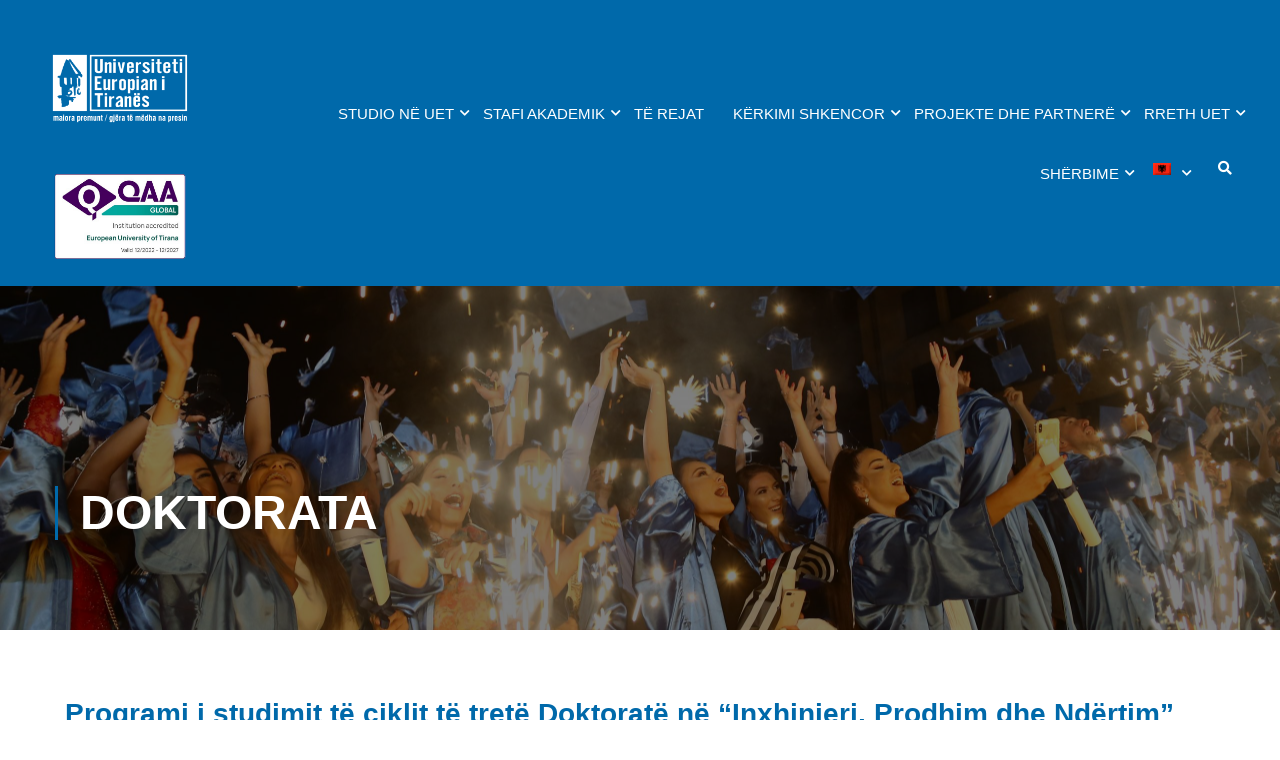

--- FILE ---
content_type: text/html; charset=UTF-8
request_url: https://uet.edu.al/doktorata/
body_size: 33943
content:
<!DOCTYPE html>
<html itemscope itemtype="http://schema.org/WebPage" lang="sq">
<head>
    <meta charset="UTF-8">
    <meta name="viewport" content="width=device-width, initial-scale=1">
    <link rel="profile" href="https://gmpg.org/xfn/11">
    <link rel="pingback" href="https://uet.edu.al/xmlrpc.php">
	<meta name='robots' content='index, follow, max-image-preview:large, max-snippet:-1, max-video-preview:-1' />

	<!-- This site is optimized with the Yoast SEO plugin v26.8 - https://yoast.com/product/yoast-seo-wordpress/ -->
	<title>Doktorata - UET</title>
	<link rel="canonical" href="https://uet.edu.al/doktorata/" />
	<meta property="og:locale" content="sq_AL" />
	<meta property="og:type" content="article" />
	<meta property="og:title" content="Doktorata - UET" />
	<meta property="og:description" content="Programi i studimit të ciklit të tretë Doktoratë në “Inxhinieri, Prodhim dhe Ndërtim” Programi i studimit të ciklit të tretë Doktoratë në “Inxhinieri, Prodhim dhe Ndërtim” me nënfushë “Arkitekturë dhe Ndërtim”, pranë Fakultetit të Inxhinierisë, Informatikës dhe Arkitekturës është program &hellip;" />
	<meta property="og:url" content="https://uet.edu.al/doktorata/" />
	<meta property="og:site_name" content="UET" />
	<meta property="article:publisher" content="https://www.facebook.com/UniversitetiEuropianiTiranes/" />
	<meta property="article:modified_time" content="2026-01-09T09:23:55+00:00" />
	<meta property="og:image" content="https://uet.edu.al/wp-content/uploads/2022/12/Logo-pa-adrese.png" />
	<meta property="og:image:width" content="1418" />
	<meta property="og:image:height" content="696" />
	<meta property="og:image:type" content="image/png" />
	<meta name="twitter:card" content="summary_large_image" />
	<meta name="twitter:label1" content="Est. reading time" />
	<meta name="twitter:data1" content="2 minuta" />
	<script type="application/ld+json" class="yoast-schema-graph">{"@context":"https://schema.org","@graph":[{"@type":"WebPage","@id":"https://uet.edu.al/doktorata/","url":"https://uet.edu.al/doktorata/","name":"Doktorata - UET","isPartOf":{"@id":"https://uet.edu.al/en/#website"},"datePublished":"2021-11-03T11:25:09+00:00","dateModified":"2026-01-09T09:23:55+00:00","breadcrumb":{"@id":"https://uet.edu.al/doktorata/#breadcrumb"},"inLanguage":"sq","potentialAction":[{"@type":"ReadAction","target":["https://uet.edu.al/doktorata/"]}]},{"@type":"BreadcrumbList","@id":"https://uet.edu.al/doktorata/#breadcrumb","itemListElement":[{"@type":"ListItem","position":1,"name":"Home","item":"https://uet.edu.al/"},{"@type":"ListItem","position":2,"name":"Doktorata"}]},{"@type":"WebSite","@id":"https://uet.edu.al/en/#website","url":"https://uet.edu.al/en/","name":"UET","description":"Universiteti Europian i Tiranës","publisher":{"@id":"https://uet.edu.al/en/#organization"},"potentialAction":[{"@type":"SearchAction","target":{"@type":"EntryPoint","urlTemplate":"https://uet.edu.al/en/?s={search_term_string}"},"query-input":{"@type":"PropertyValueSpecification","valueRequired":true,"valueName":"search_term_string"}}],"inLanguage":"sq"},{"@type":"Organization","@id":"https://uet.edu.al/en/#organization","name":"Universiteti Europian i Tiranes","url":"https://uet.edu.al/en/","logo":{"@type":"ImageObject","inLanguage":"sq","@id":"https://uet.edu.al/en/#/schema/logo/image/","url":"https://uet.edu.al/wp-content/uploads/2022/12/Logo-pa-adrese.png","contentUrl":"https://uet.edu.al/wp-content/uploads/2022/12/Logo-pa-adrese.png","width":1418,"height":696,"caption":"Universiteti Europian i Tiranes"},"image":{"@id":"https://uet.edu.al/en/#/schema/logo/image/"},"sameAs":["https://www.facebook.com/UniversitetiEuropianiTiranes/"]}]}</script>
	<!-- / Yoast SEO plugin. -->


<link rel='dns-prefetch' href='//www.googletagmanager.com' />
<link rel="alternate" type="application/rss+xml" title="UET &raquo; Prurje" href="https://uet.edu.al/feed/" />
<link rel="alternate" type="application/rss+xml" title="UET &raquo; Prurje për Komentet" href="https://uet.edu.al/comments/feed/" />
<link rel="alternate" title="oEmbed (JSON)" type="application/json+oembed" href="https://uet.edu.al/wp-json/oembed/1.0/embed?url=https%3A%2F%2Fuet.edu.al%2Fdoktorata%2F" />
<link rel="alternate" title="oEmbed (XML)" type="text/xml+oembed" href="https://uet.edu.al/wp-json/oembed/1.0/embed?url=https%3A%2F%2Fuet.edu.al%2Fdoktorata%2F&#038;format=xml" />
<style id='wp-img-auto-sizes-contain-inline-css' type='text/css'>
img:is([sizes=auto i],[sizes^="auto," i]){contain-intrinsic-size:3000px 1500px}
/*# sourceURL=wp-img-auto-sizes-contain-inline-css */
</style>
<link rel='stylesheet' id='hfe-widgets-style-css' href='https://uet.edu.al/wp-content/plugins/header-footer-elementor/inc/widgets-css/frontend.css?ver=2.8.2' type='text/css' media='all' />
<style id='classic-theme-styles-inline-css' type='text/css'>
/*! This file is auto-generated */
.wp-block-button__link{color:#fff;background-color:#32373c;border-radius:9999px;box-shadow:none;text-decoration:none;padding:calc(.667em + 2px) calc(1.333em + 2px);font-size:1.125em}.wp-block-file__button{background:#32373c;color:#fff;text-decoration:none}
/*# sourceURL=/wp-includes/css/classic-themes.min.css */
</style>
<style id='filebird-block-filebird-gallery-style-inline-css' type='text/css'>
ul.filebird-block-filebird-gallery{margin:auto!important;padding:0!important;width:100%}ul.filebird-block-filebird-gallery.layout-grid{display:grid;grid-gap:20px;align-items:stretch;grid-template-columns:repeat(var(--columns),1fr);justify-items:stretch}ul.filebird-block-filebird-gallery.layout-grid li img{border:1px solid #ccc;box-shadow:2px 2px 6px 0 rgba(0,0,0,.3);height:100%;max-width:100%;-o-object-fit:cover;object-fit:cover;width:100%}ul.filebird-block-filebird-gallery.layout-masonry{-moz-column-count:var(--columns);-moz-column-gap:var(--space);column-gap:var(--space);-moz-column-width:var(--min-width);columns:var(--min-width) var(--columns);display:block;overflow:auto}ul.filebird-block-filebird-gallery.layout-masonry li{margin-bottom:var(--space)}ul.filebird-block-filebird-gallery li{list-style:none}ul.filebird-block-filebird-gallery li figure{height:100%;margin:0;padding:0;position:relative;width:100%}ul.filebird-block-filebird-gallery li figure figcaption{background:linear-gradient(0deg,rgba(0,0,0,.7),rgba(0,0,0,.3) 70%,transparent);bottom:0;box-sizing:border-box;color:#fff;font-size:.8em;margin:0;max-height:100%;overflow:auto;padding:3em .77em .7em;position:absolute;text-align:center;width:100%;z-index:2}ul.filebird-block-filebird-gallery li figure figcaption a{color:inherit}

/*# sourceURL=https://uet.edu.al/wp-content/plugins/filebird/blocks/filebird-gallery/build/style-index.css */
</style>
<style id='global-styles-inline-css' type='text/css'>
:root{--wp--preset--aspect-ratio--square: 1;--wp--preset--aspect-ratio--4-3: 4/3;--wp--preset--aspect-ratio--3-4: 3/4;--wp--preset--aspect-ratio--3-2: 3/2;--wp--preset--aspect-ratio--2-3: 2/3;--wp--preset--aspect-ratio--16-9: 16/9;--wp--preset--aspect-ratio--9-16: 9/16;--wp--preset--color--black: #000000;--wp--preset--color--cyan-bluish-gray: #abb8c3;--wp--preset--color--white: #ffffff;--wp--preset--color--pale-pink: #f78da7;--wp--preset--color--vivid-red: #cf2e2e;--wp--preset--color--luminous-vivid-orange: #ff6900;--wp--preset--color--luminous-vivid-amber: #fcb900;--wp--preset--color--light-green-cyan: #7bdcb5;--wp--preset--color--vivid-green-cyan: #00d084;--wp--preset--color--pale-cyan-blue: #8ed1fc;--wp--preset--color--vivid-cyan-blue: #0693e3;--wp--preset--color--vivid-purple: #9b51e0;--wp--preset--color--primary: #0069aa;--wp--preset--color--title: #333;--wp--preset--color--sub-title: #999;--wp--preset--color--border-input: #ddd;--wp--preset--gradient--vivid-cyan-blue-to-vivid-purple: linear-gradient(135deg,rgb(6,147,227) 0%,rgb(155,81,224) 100%);--wp--preset--gradient--light-green-cyan-to-vivid-green-cyan: linear-gradient(135deg,rgb(122,220,180) 0%,rgb(0,208,130) 100%);--wp--preset--gradient--luminous-vivid-amber-to-luminous-vivid-orange: linear-gradient(135deg,rgb(252,185,0) 0%,rgb(255,105,0) 100%);--wp--preset--gradient--luminous-vivid-orange-to-vivid-red: linear-gradient(135deg,rgb(255,105,0) 0%,rgb(207,46,46) 100%);--wp--preset--gradient--very-light-gray-to-cyan-bluish-gray: linear-gradient(135deg,rgb(238,238,238) 0%,rgb(169,184,195) 100%);--wp--preset--gradient--cool-to-warm-spectrum: linear-gradient(135deg,rgb(74,234,220) 0%,rgb(151,120,209) 20%,rgb(207,42,186) 40%,rgb(238,44,130) 60%,rgb(251,105,98) 80%,rgb(254,248,76) 100%);--wp--preset--gradient--blush-light-purple: linear-gradient(135deg,rgb(255,206,236) 0%,rgb(152,150,240) 100%);--wp--preset--gradient--blush-bordeaux: linear-gradient(135deg,rgb(254,205,165) 0%,rgb(254,45,45) 50%,rgb(107,0,62) 100%);--wp--preset--gradient--luminous-dusk: linear-gradient(135deg,rgb(255,203,112) 0%,rgb(199,81,192) 50%,rgb(65,88,208) 100%);--wp--preset--gradient--pale-ocean: linear-gradient(135deg,rgb(255,245,203) 0%,rgb(182,227,212) 50%,rgb(51,167,181) 100%);--wp--preset--gradient--electric-grass: linear-gradient(135deg,rgb(202,248,128) 0%,rgb(113,206,126) 100%);--wp--preset--gradient--midnight: linear-gradient(135deg,rgb(2,3,129) 0%,rgb(40,116,252) 100%);--wp--preset--font-size--small: 13px;--wp--preset--font-size--medium: 20px;--wp--preset--font-size--large: 28px;--wp--preset--font-size--x-large: 42px;--wp--preset--font-size--normal: 15px;--wp--preset--font-size--huge: 36px;--wp--preset--spacing--20: 0.44rem;--wp--preset--spacing--30: 0.67rem;--wp--preset--spacing--40: 1rem;--wp--preset--spacing--50: 1.5rem;--wp--preset--spacing--60: 2.25rem;--wp--preset--spacing--70: 3.38rem;--wp--preset--spacing--80: 5.06rem;--wp--preset--shadow--natural: 6px 6px 9px rgba(0, 0, 0, 0.2);--wp--preset--shadow--deep: 12px 12px 50px rgba(0, 0, 0, 0.4);--wp--preset--shadow--sharp: 6px 6px 0px rgba(0, 0, 0, 0.2);--wp--preset--shadow--outlined: 6px 6px 0px -3px rgb(255, 255, 255), 6px 6px rgb(0, 0, 0);--wp--preset--shadow--crisp: 6px 6px 0px rgb(0, 0, 0);}:where(.is-layout-flex){gap: 0.5em;}:where(.is-layout-grid){gap: 0.5em;}body .is-layout-flex{display: flex;}.is-layout-flex{flex-wrap: wrap;align-items: center;}.is-layout-flex > :is(*, div){margin: 0;}body .is-layout-grid{display: grid;}.is-layout-grid > :is(*, div){margin: 0;}:where(.wp-block-columns.is-layout-flex){gap: 2em;}:where(.wp-block-columns.is-layout-grid){gap: 2em;}:where(.wp-block-post-template.is-layout-flex){gap: 1.25em;}:where(.wp-block-post-template.is-layout-grid){gap: 1.25em;}.has-black-color{color: var(--wp--preset--color--black) !important;}.has-cyan-bluish-gray-color{color: var(--wp--preset--color--cyan-bluish-gray) !important;}.has-white-color{color: var(--wp--preset--color--white) !important;}.has-pale-pink-color{color: var(--wp--preset--color--pale-pink) !important;}.has-vivid-red-color{color: var(--wp--preset--color--vivid-red) !important;}.has-luminous-vivid-orange-color{color: var(--wp--preset--color--luminous-vivid-orange) !important;}.has-luminous-vivid-amber-color{color: var(--wp--preset--color--luminous-vivid-amber) !important;}.has-light-green-cyan-color{color: var(--wp--preset--color--light-green-cyan) !important;}.has-vivid-green-cyan-color{color: var(--wp--preset--color--vivid-green-cyan) !important;}.has-pale-cyan-blue-color{color: var(--wp--preset--color--pale-cyan-blue) !important;}.has-vivid-cyan-blue-color{color: var(--wp--preset--color--vivid-cyan-blue) !important;}.has-vivid-purple-color{color: var(--wp--preset--color--vivid-purple) !important;}.has-black-background-color{background-color: var(--wp--preset--color--black) !important;}.has-cyan-bluish-gray-background-color{background-color: var(--wp--preset--color--cyan-bluish-gray) !important;}.has-white-background-color{background-color: var(--wp--preset--color--white) !important;}.has-pale-pink-background-color{background-color: var(--wp--preset--color--pale-pink) !important;}.has-vivid-red-background-color{background-color: var(--wp--preset--color--vivid-red) !important;}.has-luminous-vivid-orange-background-color{background-color: var(--wp--preset--color--luminous-vivid-orange) !important;}.has-luminous-vivid-amber-background-color{background-color: var(--wp--preset--color--luminous-vivid-amber) !important;}.has-light-green-cyan-background-color{background-color: var(--wp--preset--color--light-green-cyan) !important;}.has-vivid-green-cyan-background-color{background-color: var(--wp--preset--color--vivid-green-cyan) !important;}.has-pale-cyan-blue-background-color{background-color: var(--wp--preset--color--pale-cyan-blue) !important;}.has-vivid-cyan-blue-background-color{background-color: var(--wp--preset--color--vivid-cyan-blue) !important;}.has-vivid-purple-background-color{background-color: var(--wp--preset--color--vivid-purple) !important;}.has-black-border-color{border-color: var(--wp--preset--color--black) !important;}.has-cyan-bluish-gray-border-color{border-color: var(--wp--preset--color--cyan-bluish-gray) !important;}.has-white-border-color{border-color: var(--wp--preset--color--white) !important;}.has-pale-pink-border-color{border-color: var(--wp--preset--color--pale-pink) !important;}.has-vivid-red-border-color{border-color: var(--wp--preset--color--vivid-red) !important;}.has-luminous-vivid-orange-border-color{border-color: var(--wp--preset--color--luminous-vivid-orange) !important;}.has-luminous-vivid-amber-border-color{border-color: var(--wp--preset--color--luminous-vivid-amber) !important;}.has-light-green-cyan-border-color{border-color: var(--wp--preset--color--light-green-cyan) !important;}.has-vivid-green-cyan-border-color{border-color: var(--wp--preset--color--vivid-green-cyan) !important;}.has-pale-cyan-blue-border-color{border-color: var(--wp--preset--color--pale-cyan-blue) !important;}.has-vivid-cyan-blue-border-color{border-color: var(--wp--preset--color--vivid-cyan-blue) !important;}.has-vivid-purple-border-color{border-color: var(--wp--preset--color--vivid-purple) !important;}.has-vivid-cyan-blue-to-vivid-purple-gradient-background{background: var(--wp--preset--gradient--vivid-cyan-blue-to-vivid-purple) !important;}.has-light-green-cyan-to-vivid-green-cyan-gradient-background{background: var(--wp--preset--gradient--light-green-cyan-to-vivid-green-cyan) !important;}.has-luminous-vivid-amber-to-luminous-vivid-orange-gradient-background{background: var(--wp--preset--gradient--luminous-vivid-amber-to-luminous-vivid-orange) !important;}.has-luminous-vivid-orange-to-vivid-red-gradient-background{background: var(--wp--preset--gradient--luminous-vivid-orange-to-vivid-red) !important;}.has-very-light-gray-to-cyan-bluish-gray-gradient-background{background: var(--wp--preset--gradient--very-light-gray-to-cyan-bluish-gray) !important;}.has-cool-to-warm-spectrum-gradient-background{background: var(--wp--preset--gradient--cool-to-warm-spectrum) !important;}.has-blush-light-purple-gradient-background{background: var(--wp--preset--gradient--blush-light-purple) !important;}.has-blush-bordeaux-gradient-background{background: var(--wp--preset--gradient--blush-bordeaux) !important;}.has-luminous-dusk-gradient-background{background: var(--wp--preset--gradient--luminous-dusk) !important;}.has-pale-ocean-gradient-background{background: var(--wp--preset--gradient--pale-ocean) !important;}.has-electric-grass-gradient-background{background: var(--wp--preset--gradient--electric-grass) !important;}.has-midnight-gradient-background{background: var(--wp--preset--gradient--midnight) !important;}.has-small-font-size{font-size: var(--wp--preset--font-size--small) !important;}.has-medium-font-size{font-size: var(--wp--preset--font-size--medium) !important;}.has-large-font-size{font-size: var(--wp--preset--font-size--large) !important;}.has-x-large-font-size{font-size: var(--wp--preset--font-size--x-large) !important;}
:where(.wp-block-post-template.is-layout-flex){gap: 1.25em;}:where(.wp-block-post-template.is-layout-grid){gap: 1.25em;}
:where(.wp-block-term-template.is-layout-flex){gap: 1.25em;}:where(.wp-block-term-template.is-layout-grid){gap: 1.25em;}
:where(.wp-block-columns.is-layout-flex){gap: 2em;}:where(.wp-block-columns.is-layout-grid){gap: 2em;}
:root :where(.wp-block-pullquote){font-size: 1.5em;line-height: 1.6;}
/*# sourceURL=global-styles-inline-css */
</style>
<link rel='stylesheet' id='contact-form-7-css' href='https://uet.edu.al/wp-content/plugins/contact-form-7/includes/css/styles.css?ver=6.1.4' type='text/css' media='all' />
<link rel='stylesheet' id='tlpportfolio-css-css' href='https://uet.edu.al/wp-content/plugins/tlp-portfolio/assets/css/tlpportfolio.css?ver=1.0' type='text/css' media='all' />
<link rel='stylesheet' id='trp-language-switcher-style-css' href='https://uet.edu.al/wp-content/plugins/translatepress-multilingual/assets/css/trp-language-switcher.css?ver=2.8.9' type='text/css' media='all' />
<link rel='stylesheet' id='h5p-plugin-styles-css' href='https://uet.edu.al/wp-content/plugins/h5p/h5p-php-library/styles/h5p.css?ver=1.16.2' type='text/css' media='all' />
<link rel='stylesheet' id='hfe-style-css' href='https://uet.edu.al/wp-content/plugins/header-footer-elementor/assets/css/header-footer-elementor.css?ver=2.8.2' type='text/css' media='all' />
<link rel='stylesheet' id='elementor-icons-css' href='https://uet.edu.al/wp-content/plugins/elementor/assets/lib/eicons/css/elementor-icons.min.css?ver=5.46.0' type='text/css' media='all' />
<link rel='stylesheet' id='elementor-frontend-css' href='https://uet.edu.al/wp-content/plugins/elementor/assets/css/frontend.min.css?ver=3.34.2' type='text/css' media='all' />
<link rel='stylesheet' id='elementor-post-7-css' href='https://uet.edu.al/wp-content/uploads/elementor/css/post-7.css?ver=1769339748' type='text/css' media='all' />
<link rel='stylesheet' id='lae-animate-css' href='https://uet.edu.al/wp-content/plugins/addons-for-elementor/assets/css/lib/animate.css?ver=9.0' type='text/css' media='all' />
<link rel='stylesheet' id='lae-sliders-styles-css' href='https://uet.edu.al/wp-content/plugins/addons-for-elementor/assets/css/lib/sliders.min.css?ver=9.0' type='text/css' media='all' />
<link rel='stylesheet' id='lae-icomoon-styles-css' href='https://uet.edu.al/wp-content/plugins/addons-for-elementor/assets/css/icomoon.css?ver=9.0' type='text/css' media='all' />
<link rel='stylesheet' id='lae-frontend-styles-css' href='https://uet.edu.al/wp-content/plugins/addons-for-elementor/assets/css/lae-frontend.css?ver=9.0' type='text/css' media='all' />
<link rel='stylesheet' id='lae-grid-styles-css' href='https://uet.edu.al/wp-content/plugins/addons-for-elementor/assets/css/lae-grid.css?ver=9.0' type='text/css' media='all' />
<link rel='stylesheet' id='lae-widgets-styles-css' href='https://uet.edu.al/wp-content/plugins/addons-for-elementor/assets/css/widgets/lae-widgets.min.css?ver=9.0' type='text/css' media='all' />
<link rel='stylesheet' id='widget-heading-css' href='https://uet.edu.al/wp-content/plugins/elementor/assets/css/widget-heading.min.css?ver=3.34.2' type='text/css' media='all' />
<link rel='stylesheet' id='widget-spacer-css' href='https://uet.edu.al/wp-content/plugins/elementor/assets/css/widget-spacer.min.css?ver=3.34.2' type='text/css' media='all' />
<link rel='stylesheet' id='elementor-post-10657-css' href='https://uet.edu.al/wp-content/uploads/elementor/css/post-10657.css?ver=1769340275' type='text/css' media='all' />
<link rel='stylesheet' id='tablepress-default-css' href='https://uet.edu.al/wp-content/plugins/tablepress/css/build/default.css?ver=3.2.6' type='text/css' media='all' />
<link rel='stylesheet' id='hfe-elementor-icons-css' href='https://uet.edu.al/wp-content/plugins/elementor/assets/lib/eicons/css/elementor-icons.min.css?ver=5.34.0' type='text/css' media='all' />
<link rel='stylesheet' id='hfe-icons-list-css' href='https://uet.edu.al/wp-content/plugins/elementor/assets/css/widget-icon-list.min.css?ver=3.24.3' type='text/css' media='all' />
<link rel='stylesheet' id='hfe-social-icons-css' href='https://uet.edu.al/wp-content/plugins/elementor/assets/css/widget-social-icons.min.css?ver=3.24.0' type='text/css' media='all' />
<link rel='stylesheet' id='hfe-social-share-icons-brands-css' href='https://uet.edu.al/wp-content/plugins/elementor/assets/lib/font-awesome/css/brands.css?ver=5.15.3' type='text/css' media='all' />
<link rel='stylesheet' id='hfe-social-share-icons-fontawesome-css' href='https://uet.edu.al/wp-content/plugins/elementor/assets/lib/font-awesome/css/fontawesome.css?ver=5.15.3' type='text/css' media='all' />
<link rel='stylesheet' id='hfe-nav-menu-icons-css' href='https://uet.edu.al/wp-content/plugins/elementor/assets/lib/font-awesome/css/solid.css?ver=5.15.3' type='text/css' media='all' />
<link rel='stylesheet' id='hfe-widget-blockquote-css' href='https://uet.edu.al/wp-content/plugins/elementor-pro/assets/css/widget-blockquote.min.css?ver=3.25.0' type='text/css' media='all' />
<link rel='stylesheet' id='hfe-mega-menu-css' href='https://uet.edu.al/wp-content/plugins/elementor-pro/assets/css/widget-mega-menu.min.css?ver=3.26.2' type='text/css' media='all' />
<link rel='stylesheet' id='hfe-nav-menu-widget-css' href='https://uet.edu.al/wp-content/plugins/elementor-pro/assets/css/widget-nav-menu.min.css?ver=3.26.0' type='text/css' media='all' />
<style id='kadence-blocks-global-variables-inline-css' type='text/css'>
:root {--global-kb-font-size-sm:clamp(0.8rem, 0.73rem + 0.217vw, 0.9rem);--global-kb-font-size-md:clamp(1.1rem, 0.995rem + 0.326vw, 1.25rem);--global-kb-font-size-lg:clamp(1.75rem, 1.576rem + 0.543vw, 2rem);--global-kb-font-size-xl:clamp(2.25rem, 1.728rem + 1.63vw, 3rem);--global-kb-font-size-xxl:clamp(2.5rem, 1.456rem + 3.26vw, 4rem);--global-kb-font-size-xxxl:clamp(2.75rem, 0.489rem + 7.065vw, 6rem);}:root {--global-palette1: #3182CE;--global-palette2: #2B6CB0;--global-palette3: #1A202C;--global-palette4: #2D3748;--global-palette5: #4A5568;--global-palette6: #718096;--global-palette7: #EDF2F7;--global-palette8: #F7FAFC;--global-palette9: #ffffff;}
/*# sourceURL=kadence-blocks-global-variables-inline-css */
</style>
<link rel='stylesheet' id='font-awesome-css' href='https://uet.edu.al/wp-content/themes/eduma/assets/css/all.min.css?ver=4.5.3' type='text/css' media='all' />
<link rel='stylesheet' id='font-v4-shims-css' href='https://uet.edu.al/wp-content/themes/eduma/assets/css/v4-shims.min.css?ver=4.5.3' type='text/css' media='all' />
<link rel='stylesheet' id='ionicons-css' href='https://uet.edu.al/wp-content/themes/eduma/assets/css/ionicons.min.css?ver=6.9' type='text/css' media='all' />
<link rel='stylesheet' id='font-pe-icon-7-css' href='https://uet.edu.al/wp-content/themes/eduma/assets/css/font-pe-icon-7.css?ver=6.9' type='text/css' media='all' />
<link rel='stylesheet' id='flaticon-css' href='https://uet.edu.al/wp-content/themes/eduma/assets/css/flaticon.css?ver=6.9' type='text/css' media='all' />
<link rel='stylesheet' id='thim-linearicons-font-css' href='https://uet.edu.al/wp-content/themes/eduma/assets/css/linearicons.css?ver=6.9' type='text/css' media='all' />
<link rel='stylesheet' id='line-awesome-css' href='https://uet.edu.al/wp-content/themes/eduma/assets/css/line-awesome.min.css?ver=4.5.3' type='text/css' media='all' />
<link rel='stylesheet' id='thim-style-css' href='https://uet.edu.al/wp-content/themes/eduma/style.css?ver=4.5.3' type='text/css' media='all' />
<style id='thim-style-inline-css' type='text/css'>
:root{ --thim-body-primary-color: #0069aa;--thim-body-secondary-color:rgba(30,165,250,0.91);--thim-button-text-color:#333;--thim-button-hover-color:#0069aa;--thim-footer-font-title-font-size:14px;--thim-footer-font-title-line-height:40px;--thim-footer-font-title-text-transform:uppercase;--thim-footer-font-title-font-weight:700;--thim-footer-font-size:;--thim-main-menu-font-weight:400;} 
/*# sourceURL=thim-style-inline-css */
</style>
<link rel='stylesheet' id='thim-style-options-css' href='https://uet.edu.al/wp-content/uploads/tc_stylesheets/eduma.1753875463.css?ver=6.9' type='text/css' media='all' />
<script type="text/javascript" src="https://uet.edu.al/wp-includes/js/jquery/jquery.min.js?ver=3.7.1" id="jquery-core-js"></script>
<script type="text/javascript" src="https://uet.edu.al/wp-includes/js/jquery/jquery-migrate.min.js?ver=3.4.1" id="jquery-migrate-js"></script>
<script type="text/javascript" id="jquery-js-after">
/* <![CDATA[ */
!function($){"use strict";$(document).ready(function(){$(this).scrollTop()>100&&$(".hfe-scroll-to-top-wrap").removeClass("hfe-scroll-to-top-hide"),$(window).scroll(function(){$(this).scrollTop()<100?$(".hfe-scroll-to-top-wrap").fadeOut(300):$(".hfe-scroll-to-top-wrap").fadeIn(300)}),$(".hfe-scroll-to-top-wrap").on("click",function(){$("html, body").animate({scrollTop:0},300);return!1})})}(jQuery);
!function($){'use strict';$(document).ready(function(){var bar=$('.hfe-reading-progress-bar');if(!bar.length)return;$(window).on('scroll',function(){var s=$(window).scrollTop(),d=$(document).height()-$(window).height(),p=d? s/d*100:0;bar.css('width',p+'%')});});}(jQuery);
//# sourceURL=jquery-js-after
/* ]]> */
</script>

<!-- Google tag (gtag.js) snippet added by Site Kit -->
<!-- Google Analytics snippet added by Site Kit -->
<script type="text/javascript" src="https://www.googletagmanager.com/gtag/js?id=G-KK6Y9EP7PC" id="google_gtagjs-js" async></script>
<script type="text/javascript" id="google_gtagjs-js-after">
/* <![CDATA[ */
window.dataLayer = window.dataLayer || [];function gtag(){dataLayer.push(arguments);}
gtag("set","linker",{"domains":["uet.edu.al"]});
gtag("js", new Date());
gtag("set", "developer_id.dZTNiMT", true);
gtag("config", "G-KK6Y9EP7PC");
//# sourceURL=google_gtagjs-js-after
/* ]]> */
</script>
<link rel="https://api.w.org/" href="https://uet.edu.al/wp-json/" /><link rel="alternate" title="JSON" type="application/json" href="https://uet.edu.al/wp-json/wp/v2/pages/10657" /><link rel="EditURI" type="application/rsd+xml" title="RSD" href="https://uet.edu.al/xmlrpc.php?rsd" />
<meta name="generator" content="WordPress 6.9" />
<link rel='shortlink' href='https://uet.edu.al/?p=10657' />
        <script type="text/javascript">
            ( function () {
                window.lae_fs = { can_use_premium_code: false};
            } )();
        </script>
        <style type='text/css'> .ae_data .elementor-editor-element-setting {
            display:none !important;
            }
            </style><meta name="generator" content="Site Kit by Google 1.170.0" />				<style>
					.tlp-team .short-desc, .tlp-team .tlp-team-isotope .tlp-content, .tlp-team .button-group .selected, .tlp-team .layout1 .tlp-content, .tlp-team .tpl-social a, .tlp-team .tpl-social li a.fa,.tlp-portfolio button.selected,.tlp-portfolio .layoutisotope .tlp-portfolio-item .tlp-content,.tlp-portfolio button:hover {
						background: #0367bf ;
					}
					.tlp-portfolio .layoutisotope .tlp-overlay,.tlp-portfolio .layout1 .tlp-overlay,.tlp-portfolio .layout2 .tlp-overlay,.tlp-portfolio .layout3 .tlp-overlay, .tlp-portfolio .slider .tlp-overlay {
						background: rgba(3,103,191,0.8);
					}
					.tlp-single-detail {
padding-top:180px;
}
.tlp-portfolio-detail-wrap .tlp-portfolio-image{
display:none;
    flex: 0 0 15%;
}



.portfolio-feature-img, .portfolio-detail-desc{
opacity: 0;
}
.portfolio-detail-desc{
display:none;
}
				</style>
				<link rel="alternate" hreflang="sq" href="https://uet.edu.al/doktorata/"/>
<link rel="alternate" hreflang="en-US" href="https://uet.edu.al/en/doktorata/"/>
<link rel="alternate" hreflang="en" href="https://uet.edu.al/en/doktorata/"/>
            <script type="text/javascript">
                function tc_insert_internal_css(css) {
                    var tc_style = document.createElement("style");
                    tc_style.type = "text/css";
                    tc_style.setAttribute('data-type', 'tc-internal-css');
                    var tc_style_content = document.createTextNode(css);
                    tc_style.appendChild(tc_style_content);
                    document.head.appendChild(tc_style);
                }
            </script>
			<meta name="generator" content="Elementor 3.34.2; features: additional_custom_breakpoints; settings: css_print_method-external, google_font-enabled, font_display-auto">
			<style>
				.e-con.e-parent:nth-of-type(n+4):not(.e-lazyloaded):not(.e-no-lazyload),
				.e-con.e-parent:nth-of-type(n+4):not(.e-lazyloaded):not(.e-no-lazyload) * {
					background-image: none !important;
				}
				@media screen and (max-height: 1024px) {
					.e-con.e-parent:nth-of-type(n+3):not(.e-lazyloaded):not(.e-no-lazyload),
					.e-con.e-parent:nth-of-type(n+3):not(.e-lazyloaded):not(.e-no-lazyload) * {
						background-image: none !important;
					}
				}
				@media screen and (max-height: 640px) {
					.e-con.e-parent:nth-of-type(n+2):not(.e-lazyloaded):not(.e-no-lazyload),
					.e-con.e-parent:nth-of-type(n+2):not(.e-lazyloaded):not(.e-no-lazyload) * {
						background-image: none !important;
					}
				}
			</style>
			<meta name="generator" content="Powered by Slider Revolution 6.5.8 - responsive, Mobile-Friendly Slider Plugin for WordPress with comfortable drag and drop interface." />
<link rel="icon" href="https://uet.edu.al/wp-content/uploads/2021/09/cropped-cropped-uet-png-192x192-1-32x32.png" sizes="32x32" />
<link rel="icon" href="https://uet.edu.al/wp-content/uploads/2021/09/cropped-cropped-uet-png-192x192-1-192x192.png" sizes="192x192" />
<link rel="apple-touch-icon" href="https://uet.edu.al/wp-content/uploads/2021/09/cropped-cropped-uet-png-192x192-1-180x180.png" />
<meta name="msapplication-TileImage" content="https://uet.edu.al/wp-content/uploads/2021/09/cropped-cropped-uet-png-192x192-1-270x270.png" />
<script type="text/javascript">function setREVStartSize(e){
			//window.requestAnimationFrame(function() {				 
				window.RSIW = window.RSIW===undefined ? window.innerWidth : window.RSIW;	
				window.RSIH = window.RSIH===undefined ? window.innerHeight : window.RSIH;	
				try {								
					var pw = document.getElementById(e.c).parentNode.offsetWidth,
						newh;
					pw = pw===0 || isNaN(pw) ? window.RSIW : pw;
					e.tabw = e.tabw===undefined ? 0 : parseInt(e.tabw);
					e.thumbw = e.thumbw===undefined ? 0 : parseInt(e.thumbw);
					e.tabh = e.tabh===undefined ? 0 : parseInt(e.tabh);
					e.thumbh = e.thumbh===undefined ? 0 : parseInt(e.thumbh);
					e.tabhide = e.tabhide===undefined ? 0 : parseInt(e.tabhide);
					e.thumbhide = e.thumbhide===undefined ? 0 : parseInt(e.thumbhide);
					e.mh = e.mh===undefined || e.mh=="" || e.mh==="auto" ? 0 : parseInt(e.mh,0);		
					if(e.layout==="fullscreen" || e.l==="fullscreen") 						
						newh = Math.max(e.mh,window.RSIH);					
					else{					
						e.gw = Array.isArray(e.gw) ? e.gw : [e.gw];
						for (var i in e.rl) if (e.gw[i]===undefined || e.gw[i]===0) e.gw[i] = e.gw[i-1];					
						e.gh = e.el===undefined || e.el==="" || (Array.isArray(e.el) && e.el.length==0)? e.gh : e.el;
						e.gh = Array.isArray(e.gh) ? e.gh : [e.gh];
						for (var i in e.rl) if (e.gh[i]===undefined || e.gh[i]===0) e.gh[i] = e.gh[i-1];
											
						var nl = new Array(e.rl.length),
							ix = 0,						
							sl;					
						e.tabw = e.tabhide>=pw ? 0 : e.tabw;
						e.thumbw = e.thumbhide>=pw ? 0 : e.thumbw;
						e.tabh = e.tabhide>=pw ? 0 : e.tabh;
						e.thumbh = e.thumbhide>=pw ? 0 : e.thumbh;					
						for (var i in e.rl) nl[i] = e.rl[i]<window.RSIW ? 0 : e.rl[i];
						sl = nl[0];									
						for (var i in nl) if (sl>nl[i] && nl[i]>0) { sl = nl[i]; ix=i;}															
						var m = pw>(e.gw[ix]+e.tabw+e.thumbw) ? 1 : (pw-(e.tabw+e.thumbw)) / (e.gw[ix]);					
						newh =  (e.gh[ix] * m) + (e.tabh + e.thumbh);
					}
					var el = document.getElementById(e.c);
					if (el!==null && el) el.style.height = newh+"px";					
					el = document.getElementById(e.c+"_wrapper");
					if (el!==null && el) {
						el.style.height = newh+"px";
						el.style.display = "block";
					}
				} catch(e){
					console.log("Failure at Presize of Slider:" + e)
				}					   
			//});
		  };</script>
<style id="thim-customizer-inline-styles">/* cyrillic-ext */
@font-face {
  font-family: 'Roboto';
  font-style: normal;
  font-weight: 400;
  font-stretch: 100%;
  font-display: swap;
  src: url(https://uet.edu.al/wp-content/uploads/thim-fonts/roboto/KFOMCnqEu92Fr1ME7kSn66aGLdTylUAMQXC89YmC2DPNWubEbVmZiAr0klQmz24O0g.woff2) format('woff2');
  unicode-range: U+0460-052F, U+1C80-1C8A, U+20B4, U+2DE0-2DFF, U+A640-A69F, U+FE2E-FE2F;
}
/* cyrillic */
@font-face {
  font-family: 'Roboto';
  font-style: normal;
  font-weight: 400;
  font-stretch: 100%;
  font-display: swap;
  src: url(https://uet.edu.al/wp-content/uploads/thim-fonts/roboto/KFOMCnqEu92Fr1ME7kSn66aGLdTylUAMQXC89YmC2DPNWubEbVmQiAr0klQmz24O0g.woff2) format('woff2');
  unicode-range: U+0301, U+0400-045F, U+0490-0491, U+04B0-04B1, U+2116;
}
/* greek-ext */
@font-face {
  font-family: 'Roboto';
  font-style: normal;
  font-weight: 400;
  font-stretch: 100%;
  font-display: swap;
  src: url(https://uet.edu.al/wp-content/uploads/thim-fonts/roboto/KFOMCnqEu92Fr1ME7kSn66aGLdTylUAMQXC89YmC2DPNWubEbVmYiAr0klQmz24O0g.woff2) format('woff2');
  unicode-range: U+1F00-1FFF;
}
/* greek */
@font-face {
  font-family: 'Roboto';
  font-style: normal;
  font-weight: 400;
  font-stretch: 100%;
  font-display: swap;
  src: url(https://uet.edu.al/wp-content/uploads/thim-fonts/roboto/KFOMCnqEu92Fr1ME7kSn66aGLdTylUAMQXC89YmC2DPNWubEbVmXiAr0klQmz24O0g.woff2) format('woff2');
  unicode-range: U+0370-0377, U+037A-037F, U+0384-038A, U+038C, U+038E-03A1, U+03A3-03FF;
}
/* math */
@font-face {
  font-family: 'Roboto';
  font-style: normal;
  font-weight: 400;
  font-stretch: 100%;
  font-display: swap;
  src: url(https://uet.edu.al/wp-content/uploads/thim-fonts/roboto/KFOMCnqEu92Fr1ME7kSn66aGLdTylUAMQXC89YmC2DPNWubEbVnoiAr0klQmz24O0g.woff2) format('woff2');
  unicode-range: U+0302-0303, U+0305, U+0307-0308, U+0310, U+0312, U+0315, U+031A, U+0326-0327, U+032C, U+032F-0330, U+0332-0333, U+0338, U+033A, U+0346, U+034D, U+0391-03A1, U+03A3-03A9, U+03B1-03C9, U+03D1, U+03D5-03D6, U+03F0-03F1, U+03F4-03F5, U+2016-2017, U+2034-2038, U+203C, U+2040, U+2043, U+2047, U+2050, U+2057, U+205F, U+2070-2071, U+2074-208E, U+2090-209C, U+20D0-20DC, U+20E1, U+20E5-20EF, U+2100-2112, U+2114-2115, U+2117-2121, U+2123-214F, U+2190, U+2192, U+2194-21AE, U+21B0-21E5, U+21F1-21F2, U+21F4-2211, U+2213-2214, U+2216-22FF, U+2308-230B, U+2310, U+2319, U+231C-2321, U+2336-237A, U+237C, U+2395, U+239B-23B7, U+23D0, U+23DC-23E1, U+2474-2475, U+25AF, U+25B3, U+25B7, U+25BD, U+25C1, U+25CA, U+25CC, U+25FB, U+266D-266F, U+27C0-27FF, U+2900-2AFF, U+2B0E-2B11, U+2B30-2B4C, U+2BFE, U+3030, U+FF5B, U+FF5D, U+1D400-1D7FF, U+1EE00-1EEFF;
}
/* symbols */
@font-face {
  font-family: 'Roboto';
  font-style: normal;
  font-weight: 400;
  font-stretch: 100%;
  font-display: swap;
  src: url(https://uet.edu.al/wp-content/uploads/thim-fonts/roboto/KFOMCnqEu92Fr1ME7kSn66aGLdTylUAMQXC89YmC2DPNWubEbVn6iAr0klQmz24O0g.woff2) format('woff2');
  unicode-range: U+0001-000C, U+000E-001F, U+007F-009F, U+20DD-20E0, U+20E2-20E4, U+2150-218F, U+2190, U+2192, U+2194-2199, U+21AF, U+21E6-21F0, U+21F3, U+2218-2219, U+2299, U+22C4-22C6, U+2300-243F, U+2440-244A, U+2460-24FF, U+25A0-27BF, U+2800-28FF, U+2921-2922, U+2981, U+29BF, U+29EB, U+2B00-2BFF, U+4DC0-4DFF, U+FFF9-FFFB, U+10140-1018E, U+10190-1019C, U+101A0, U+101D0-101FD, U+102E0-102FB, U+10E60-10E7E, U+1D2C0-1D2D3, U+1D2E0-1D37F, U+1F000-1F0FF, U+1F100-1F1AD, U+1F1E6-1F1FF, U+1F30D-1F30F, U+1F315, U+1F31C, U+1F31E, U+1F320-1F32C, U+1F336, U+1F378, U+1F37D, U+1F382, U+1F393-1F39F, U+1F3A7-1F3A8, U+1F3AC-1F3AF, U+1F3C2, U+1F3C4-1F3C6, U+1F3CA-1F3CE, U+1F3D4-1F3E0, U+1F3ED, U+1F3F1-1F3F3, U+1F3F5-1F3F7, U+1F408, U+1F415, U+1F41F, U+1F426, U+1F43F, U+1F441-1F442, U+1F444, U+1F446-1F449, U+1F44C-1F44E, U+1F453, U+1F46A, U+1F47D, U+1F4A3, U+1F4B0, U+1F4B3, U+1F4B9, U+1F4BB, U+1F4BF, U+1F4C8-1F4CB, U+1F4D6, U+1F4DA, U+1F4DF, U+1F4E3-1F4E6, U+1F4EA-1F4ED, U+1F4F7, U+1F4F9-1F4FB, U+1F4FD-1F4FE, U+1F503, U+1F507-1F50B, U+1F50D, U+1F512-1F513, U+1F53E-1F54A, U+1F54F-1F5FA, U+1F610, U+1F650-1F67F, U+1F687, U+1F68D, U+1F691, U+1F694, U+1F698, U+1F6AD, U+1F6B2, U+1F6B9-1F6BA, U+1F6BC, U+1F6C6-1F6CF, U+1F6D3-1F6D7, U+1F6E0-1F6EA, U+1F6F0-1F6F3, U+1F6F7-1F6FC, U+1F700-1F7FF, U+1F800-1F80B, U+1F810-1F847, U+1F850-1F859, U+1F860-1F887, U+1F890-1F8AD, U+1F8B0-1F8BB, U+1F8C0-1F8C1, U+1F900-1F90B, U+1F93B, U+1F946, U+1F984, U+1F996, U+1F9E9, U+1FA00-1FA6F, U+1FA70-1FA7C, U+1FA80-1FA89, U+1FA8F-1FAC6, U+1FACE-1FADC, U+1FADF-1FAE9, U+1FAF0-1FAF8, U+1FB00-1FBFF;
}
/* vietnamese */
@font-face {
  font-family: 'Roboto';
  font-style: normal;
  font-weight: 400;
  font-stretch: 100%;
  font-display: swap;
  src: url(https://uet.edu.al/wp-content/uploads/thim-fonts/roboto/KFOMCnqEu92Fr1ME7kSn66aGLdTylUAMQXC89YmC2DPNWubEbVmbiAr0klQmz24O0g.woff2) format('woff2');
  unicode-range: U+0102-0103, U+0110-0111, U+0128-0129, U+0168-0169, U+01A0-01A1, U+01AF-01B0, U+0300-0301, U+0303-0304, U+0308-0309, U+0323, U+0329, U+1EA0-1EF9, U+20AB;
}
/* latin-ext */
@font-face {
  font-family: 'Roboto';
  font-style: normal;
  font-weight: 400;
  font-stretch: 100%;
  font-display: swap;
  src: url(https://uet.edu.al/wp-content/uploads/thim-fonts/roboto/KFOMCnqEu92Fr1ME7kSn66aGLdTylUAMQXC89YmC2DPNWubEbVmaiAr0klQmz24O0g.woff2) format('woff2');
  unicode-range: U+0100-02BA, U+02BD-02C5, U+02C7-02CC, U+02CE-02D7, U+02DD-02FF, U+0304, U+0308, U+0329, U+1D00-1DBF, U+1E00-1E9F, U+1EF2-1EFF, U+2020, U+20A0-20AB, U+20AD-20C0, U+2113, U+2C60-2C7F, U+A720-A7FF;
}
/* latin */
@font-face {
  font-family: 'Roboto';
  font-style: normal;
  font-weight: 400;
  font-stretch: 100%;
  font-display: swap;
  src: url(https://uet.edu.al/wp-content/uploads/thim-fonts/roboto/KFOMCnqEu92Fr1ME7kSn66aGLdTylUAMQXC89YmC2DPNWubEbVmUiAr0klQmz24.woff2) format('woff2');
  unicode-range: U+0000-00FF, U+0131, U+0152-0153, U+02BB-02BC, U+02C6, U+02DA, U+02DC, U+0304, U+0308, U+0329, U+2000-206F, U+20AC, U+2122, U+2191, U+2193, U+2212, U+2215, U+FEFF, U+FFFD;
}
/* cyrillic-ext */
@font-face {
  font-family: 'Roboto Slab';
  font-style: normal;
  font-weight: 400;
  font-display: swap;
  src: url(https://uet.edu.al/wp-content/uploads/thim-fonts/robotoslab/BngMUXZYTXPIvIBgJJSb6ufA5qWr4xCCQ_k.woff2) format('woff2');
  unicode-range: U+0460-052F, U+1C80-1C8A, U+20B4, U+2DE0-2DFF, U+A640-A69F, U+FE2E-FE2F;
}
/* cyrillic */
@font-face {
  font-family: 'Roboto Slab';
  font-style: normal;
  font-weight: 400;
  font-display: swap;
  src: url(https://uet.edu.al/wp-content/uploads/thim-fonts/robotoslab/BngMUXZYTXPIvIBgJJSb6ufJ5qWr4xCCQ_k.woff2) format('woff2');
  unicode-range: U+0301, U+0400-045F, U+0490-0491, U+04B0-04B1, U+2116;
}
/* greek-ext */
@font-face {
  font-family: 'Roboto Slab';
  font-style: normal;
  font-weight: 400;
  font-display: swap;
  src: url(https://uet.edu.al/wp-content/uploads/thim-fonts/robotoslab/BngMUXZYTXPIvIBgJJSb6ufB5qWr4xCCQ_k.woff2) format('woff2');
  unicode-range: U+1F00-1FFF;
}
/* greek */
@font-face {
  font-family: 'Roboto Slab';
  font-style: normal;
  font-weight: 400;
  font-display: swap;
  src: url(https://uet.edu.al/wp-content/uploads/thim-fonts/robotoslab/BngMUXZYTXPIvIBgJJSb6ufO5qWr4xCCQ_k.woff2) format('woff2');
  unicode-range: U+0370-0377, U+037A-037F, U+0384-038A, U+038C, U+038E-03A1, U+03A3-03FF;
}
/* vietnamese */
@font-face {
  font-family: 'Roboto Slab';
  font-style: normal;
  font-weight: 400;
  font-display: swap;
  src: url(https://uet.edu.al/wp-content/uploads/thim-fonts/robotoslab/BngMUXZYTXPIvIBgJJSb6ufC5qWr4xCCQ_k.woff2) format('woff2');
  unicode-range: U+0102-0103, U+0110-0111, U+0128-0129, U+0168-0169, U+01A0-01A1, U+01AF-01B0, U+0300-0301, U+0303-0304, U+0308-0309, U+0323, U+0329, U+1EA0-1EF9, U+20AB;
}
/* latin-ext */
@font-face {
  font-family: 'Roboto Slab';
  font-style: normal;
  font-weight: 400;
  font-display: swap;
  src: url(https://uet.edu.al/wp-content/uploads/thim-fonts/robotoslab/BngMUXZYTXPIvIBgJJSb6ufD5qWr4xCCQ_k.woff2) format('woff2');
  unicode-range: U+0100-02BA, U+02BD-02C5, U+02C7-02CC, U+02CE-02D7, U+02DD-02FF, U+0304, U+0308, U+0329, U+1D00-1DBF, U+1E00-1E9F, U+1EF2-1EFF, U+2020, U+20A0-20AB, U+20AD-20C0, U+2113, U+2C60-2C7F, U+A720-A7FF;
}
/* latin */
@font-face {
  font-family: 'Roboto Slab';
  font-style: normal;
  font-weight: 400;
  font-display: swap;
  src: url(https://uet.edu.al/wp-content/uploads/thim-fonts/robotoslab/BngMUXZYTXPIvIBgJJSb6ufN5qWr4xCC.woff2) format('woff2');
  unicode-range: U+0000-00FF, U+0131, U+0152-0153, U+02BB-02BC, U+02C6, U+02DA, U+02DC, U+0304, U+0308, U+0329, U+2000-206F, U+20AC, U+2122, U+2191, U+2193, U+2212, U+2215, U+FEFF, U+FFFD;
}
/* cyrillic-ext */
@font-face {
  font-family: 'Roboto Slab';
  font-style: normal;
  font-weight: 700;
  font-display: swap;
  src: url(https://uet.edu.al/wp-content/uploads/thim-fonts/robotoslab/BngMUXZYTXPIvIBgJJSb6ufA5qWr4xCCQ_k.woff2) format('woff2');
  unicode-range: U+0460-052F, U+1C80-1C8A, U+20B4, U+2DE0-2DFF, U+A640-A69F, U+FE2E-FE2F;
}
/* cyrillic */
@font-face {
  font-family: 'Roboto Slab';
  font-style: normal;
  font-weight: 700;
  font-display: swap;
  src: url(https://uet.edu.al/wp-content/uploads/thim-fonts/robotoslab/BngMUXZYTXPIvIBgJJSb6ufJ5qWr4xCCQ_k.woff2) format('woff2');
  unicode-range: U+0301, U+0400-045F, U+0490-0491, U+04B0-04B1, U+2116;
}
/* greek-ext */
@font-face {
  font-family: 'Roboto Slab';
  font-style: normal;
  font-weight: 700;
  font-display: swap;
  src: url(https://uet.edu.al/wp-content/uploads/thim-fonts/robotoslab/BngMUXZYTXPIvIBgJJSb6ufB5qWr4xCCQ_k.woff2) format('woff2');
  unicode-range: U+1F00-1FFF;
}
/* greek */
@font-face {
  font-family: 'Roboto Slab';
  font-style: normal;
  font-weight: 700;
  font-display: swap;
  src: url(https://uet.edu.al/wp-content/uploads/thim-fonts/robotoslab/BngMUXZYTXPIvIBgJJSb6ufO5qWr4xCCQ_k.woff2) format('woff2');
  unicode-range: U+0370-0377, U+037A-037F, U+0384-038A, U+038C, U+038E-03A1, U+03A3-03FF;
}
/* vietnamese */
@font-face {
  font-family: 'Roboto Slab';
  font-style: normal;
  font-weight: 700;
  font-display: swap;
  src: url(https://uet.edu.al/wp-content/uploads/thim-fonts/robotoslab/BngMUXZYTXPIvIBgJJSb6ufC5qWr4xCCQ_k.woff2) format('woff2');
  unicode-range: U+0102-0103, U+0110-0111, U+0128-0129, U+0168-0169, U+01A0-01A1, U+01AF-01B0, U+0300-0301, U+0303-0304, U+0308-0309, U+0323, U+0329, U+1EA0-1EF9, U+20AB;
}
/* latin-ext */
@font-face {
  font-family: 'Roboto Slab';
  font-style: normal;
  font-weight: 700;
  font-display: swap;
  src: url(https://uet.edu.al/wp-content/uploads/thim-fonts/robotoslab/BngMUXZYTXPIvIBgJJSb6ufD5qWr4xCCQ_k.woff2) format('woff2');
  unicode-range: U+0100-02BA, U+02BD-02C5, U+02C7-02CC, U+02CE-02D7, U+02DD-02FF, U+0304, U+0308, U+0329, U+1D00-1DBF, U+1E00-1E9F, U+1EF2-1EFF, U+2020, U+20A0-20AB, U+20AD-20C0, U+2113, U+2C60-2C7F, U+A720-A7FF;
}
/* latin */
@font-face {
  font-family: 'Roboto Slab';
  font-style: normal;
  font-weight: 700;
  font-display: swap;
  src: url(https://uet.edu.al/wp-content/uploads/thim-fonts/robotoslab/BngMUXZYTXPIvIBgJJSb6ufN5qWr4xCC.woff2) format('woff2');
  unicode-range: U+0000-00FF, U+0131, U+0152-0153, U+02BB-02BC, U+02C6, U+02DA, U+02DC, U+0304, U+0308, U+0329, U+2000-206F, U+20AC, U+2122, U+2191, U+2193, U+2212, U+2215, U+FEFF, U+FFFD;
}</style>		<script type="text/javascript">
			if (typeof ajaxurl === 'undefined') {
				/* <![CDATA[ */
				var ajaxurl = "https://uet.edu.al/wp-admin/admin-ajax.php"
				/* ]]> */
			}
		</script>
			
		
</head>
<body class="wp-singular page-template-default page page-id-10657 wp-embed-responsive wp-theme-eduma translatepress-sq ehf-template-eduma ehf-stylesheet-eduma group-blog thim-body-preload bg-boxed-image thim-popup-feature learnpress-v4 elementor-default elementor-kit-7 elementor-page elementor-page-10657" id="thim-body">
	
		

			<div id="preload">
				<div class="sk-cube-grid">
										        <div class="sk-cube sk-cube1"></div>
										        <div class="sk-cube sk-cube2"></div>
										        <div class="sk-cube sk-cube3"></div>
										        <div class="sk-cube sk-cube4"></div>
										        <div class="sk-cube sk-cube5"></div>
										        <div class="sk-cube sk-cube6"></div>
										        <div class="sk-cube sk-cube7"></div>
										        <div class="sk-cube sk-cube8"></div>
										        <div class="sk-cube sk-cube9"></div>
										      </div>			</div>
		<!-- Mobile Menu-->
<div class="mobile-menu-wrapper">
    <div class="mobile-menu-inner">
        <div class="icon-wrapper">
            <div class="menu-mobile-effect navbar-toggle close-icon" data-effect="mobile-effect">
                <span class="icon-bar"></span>
                <span class="icon-bar"></span>
                <span class="icon-bar"></span>
            </div>
        </div>
        <nav class="mobile-menu-container mobile-effect">
			<ul class="nav navbar-nav">
	<li id="menu-item-11320" class="menu-item menu-item-type-custom menu-item-object-custom current-menu-ancestor current-menu-parent menu-item-has-children menu-item-11320 tc-menu-item tc-menu-depth-0 tc-menu-align-left tc-menu-layout-default"><a href="#" class="tc-menu-inner">STUDIO NË UET</a>
<ul class="sub-menu">
	<li id="menu-item-9926" class="menu-item menu-item-type-post_type menu-item-object-page menu-item-9926 tc-menu-item tc-menu-depth-1 tc-menu-align-left"><a href="https://uet.edu.al/fjala-e-presidentit/" class="tc-menu-inner tc-megamenu-title">FJALA E PRESIDENTIT</a></li>
	<li id="menu-item-16862" class="menu-item menu-item-type-custom menu-item-object-custom menu-item-16862 tc-menu-item tc-menu-depth-1 tc-menu-align-left"><a href="https://international.uet.edu.al/" class="tc-menu-inner tc-megamenu-title">STUDENTËT NDËRKOMBËTARË</a></li>
	<li id="menu-item-9464" class="menu-item menu-item-type-post_type menu-item-object-page menu-item-9464 tc-menu-item tc-menu-depth-1 tc-menu-align-left"><a href="https://uet.edu.al/diplome-profesionale/" class="tc-menu-inner tc-megamenu-title">DIPLOMË PROFESIONALE</a></li>
	<li id="menu-item-9385" class="menu-item menu-item-type-post_type menu-item-object-page menu-item-9385 tc-menu-item tc-menu-depth-1 tc-menu-align-left"><a href="https://uet.edu.al/bachelor/" class="tc-menu-inner tc-megamenu-title">BACHELOR</a></li>
	<li id="menu-item-13029" class="menu-item menu-item-type-post_type menu-item-object-page menu-item-13029 tc-menu-item tc-menu-depth-1 tc-menu-align-left"><a href="https://uet.edu.al/programe-te-integruara/" class="tc-menu-inner tc-megamenu-title">PROGRAME TË INTEGRUARA</a></li>
	<li id="menu-item-9404" class="menu-item menu-item-type-post_type menu-item-object-page menu-item-9404 tc-menu-item tc-menu-depth-1 tc-menu-align-left"><a href="https://uet.edu.al/master-profesional/" class="tc-menu-inner tc-megamenu-title">MASTER PROFESIONAL</a></li>
	<li id="menu-item-9454" class="menu-item menu-item-type-post_type menu-item-object-page menu-item-9454 tc-menu-item tc-menu-depth-1 tc-menu-align-left"><a href="https://uet.edu.al/master-shkencor/" class="tc-menu-inner tc-megamenu-title">MASTER I SHKENCAVE</a></li>
	<li id="menu-item-9483" class="menu-item menu-item-type-post_type menu-item-object-page menu-item-9483 tc-menu-item tc-menu-depth-1 tc-menu-align-left"><a href="https://uet.edu.al/master-i-arteve/" class="tc-menu-inner tc-megamenu-title">MASTER I ARTEVE</a></li>
	<li id="menu-item-13920" class="menu-item menu-item-type-post_type menu-item-object-page menu-item-13920 tc-menu-item tc-menu-depth-1 tc-menu-align-left"><a href="https://uet.edu.al/masterfintech/" class="tc-menu-inner tc-megamenu-title">MASTER FINTECH</a></li>
	<li id="menu-item-16233" class="menu-item menu-item-type-post_type menu-item-object-page menu-item-16233 tc-menu-item tc-menu-depth-1 tc-menu-align-left"><a href="https://uet.edu.al/master-posig/" class="tc-menu-inner tc-megamenu-title">MASTER POSIG</a></li>
	<li id="menu-item-10696" class="menu-item menu-item-type-post_type menu-item-object-page current-menu-item page_item page-item-10657 current_page_item menu-item-10696 tc-menu-item tc-menu-depth-1 tc-menu-align-left"><a href="https://uet.edu.al/doktorata/" class="tc-menu-inner tc-megamenu-title">DOKTORATURA</a></li>
	<li id="menu-item-11428" class="menu-item menu-item-type-post_type menu-item-object-page menu-item-11428 tc-menu-item tc-menu-depth-1 tc-menu-align-left"><a href="https://uet.edu.al/per-prinderit/" class="tc-menu-inner tc-megamenu-title">PËR PRINDËRIT</a></li>
</ul><!-- End wrapper ul sub -->
</li>
<li id="menu-item-9651" class="menu-item menu-item-type-post_type menu-item-object-page menu-item-has-children menu-item-9651 tc-menu-item tc-menu-depth-0 tc-menu-align-left tc-menu-layout-default"><a href="https://uet.edu.al/stafi-akademik/" class="tc-menu-inner">STAFI AKADEMIK</a>
<ul class="sub-menu">
	<li id="menu-item-9927" class="menu-item menu-item-type-post_type menu-item-object-page menu-item-has-children menu-item-9927 tc-menu-item tc-menu-depth-1 tc-menu-align-left"><a href="https://uet.edu.al/rektori-i-uet/" class="tc-menu-inner tc-megamenu-title">REKTORI I UET</a>
	<ul class="sub-menu">
		<li id="menu-item-16846" class="menu-item menu-item-type-post_type menu-item-object-page menu-item-16846 tc-menu-item tc-menu-depth-2 tc-menu-align-left"><a href="https://uet.edu.al/fjala-e-rektorit/" class="tc-menu-inner">FJALA E REKTORIT</a></li>
	</ul><!-- End wrapper ul sub -->
</li>
	<li id="menu-item-9929" class="menu-item menu-item-type-post_type menu-item-object-page menu-item-9929 tc-menu-item tc-menu-depth-1 tc-menu-align-left"><a href="https://uet.edu.al/administratori-i-uet/" class="tc-menu-inner tc-megamenu-title">ADMINISTRATORI I UET</a></li>
	<li id="menu-item-9941" class="menu-item menu-item-type-post_type menu-item-object-page menu-item-9941 tc-menu-item tc-menu-depth-1 tc-menu-align-left"><a href="https://uet.edu.al/dekanet/" class="tc-menu-inner tc-megamenu-title">DEKANËT</a></li>
	<li id="menu-item-9981" class="menu-item menu-item-type-post_type menu-item-object-page menu-item-9981 tc-menu-item tc-menu-depth-1 tc-menu-align-left"><a href="https://uet.edu.al/drejtuesit-e-departamenteve/" class="tc-menu-inner tc-megamenu-title">PËRGJEGJËSIT E DEPARTAMENTEVE</a></li>
	<li id="menu-item-9864" class="menu-item menu-item-type-custom menu-item-object-custom menu-item-has-children menu-item-9864 tc-menu-item tc-menu-depth-1 tc-menu-align-left"><a href="#" class="tc-menu-inner tc-megamenu-title">ORGANIKA</a>
	<ul class="sub-menu">
		<li id="menu-item-9652" class="menu-item menu-item-type-post_type menu-item-object-page menu-item-9652 tc-menu-item tc-menu-depth-2 tc-menu-align-left"><a href="https://uet.edu.al/fakulteti-i-ekonomise-biznesit-dhe-zhvillimit/" class="tc-menu-inner">FAKULTETI I EKONOMISË, BIZNESIT DHE ZHVILLIMIT</a></li>
		<li id="menu-item-9856" class="menu-item menu-item-type-post_type menu-item-object-page menu-item-9856 tc-menu-item tc-menu-depth-2 tc-menu-align-left"><a href="https://uet.edu.al/fakulteti-i-shkencave-juridike-politike-dhe-marredhenieve-nderkombetare/" class="tc-menu-inner">FAKULTETI I SHKENCAVE JURIDIKE, POLITIKE DHE MARRËDHËNIEVE NDËRKOMBËTARE</a></li>
		<li id="menu-item-9857" class="menu-item menu-item-type-post_type menu-item-object-page menu-item-9857 tc-menu-item tc-menu-depth-2 tc-menu-align-left"><a href="https://uet.edu.al/fakulteti-i-shkencave-humane-edukimi-dhe-artet-liberale/" class="tc-menu-inner">FAKULTETI I SHKENCAVE HUMANE, EDUKIMI DHE ARTET LIBERALE</a></li>
		<li id="menu-item-9858" class="menu-item menu-item-type-post_type menu-item-object-page menu-item-9858 tc-menu-item tc-menu-depth-2 tc-menu-align-left"><a href="https://uet.edu.al/fakulteti-i-inxhinierise-informatikes-e-arkitektures/" class="tc-menu-inner">FAKULTETI I INXHINIERISË, INFORMATIKËS E ARKITEKTURËS</a></li>
		<li id="menu-item-9859" class="menu-item menu-item-type-post_type menu-item-object-page menu-item-9859 tc-menu-item tc-menu-depth-2 tc-menu-align-left"><a href="https://uet.edu.al/fakulteti-i-shkencave-mjekesore-teknike/" class="tc-menu-inner">FAKULTETI I SHKENCAVE MJEKËSORE TEKNIKE</a></li>
	</ul><!-- End wrapper ul sub -->
</li>
</ul><!-- End wrapper ul sub -->
</li>
<li id="menu-item-10117" class="menu-item menu-item-type-post_type menu-item-object-page menu-item-10117 tc-menu-item tc-menu-depth-0 tc-menu-align-left tc-menu-layout-default"><a href="https://uet.edu.al/te-rejat/" class="tc-menu-inner">TË REJAT</a></li>
<li id="menu-item-10406" class="menu-item menu-item-type-custom menu-item-object-custom menu-item-has-children menu-item-10406 tc-menu-item tc-menu-depth-0 tc-menu-align-left tc-menu-layout-default"><a href="#" class="tc-menu-inner">KËRKIMI SHKENCOR</a>
<ul class="sub-menu">
	<li id="menu-item-10407" class="menu-item menu-item-type-post_type menu-item-object-page menu-item-10407 tc-menu-item tc-menu-depth-1 tc-menu-align-left"><a href="https://uet.edu.al/kerkimi-shkencor/" class="tc-menu-inner tc-megamenu-title">STRATEGJIA</a></li>
	<li id="menu-item-10408" class="menu-item menu-item-type-post_type menu-item-object-page menu-item-10408 tc-menu-item tc-menu-depth-1 tc-menu-align-left"><a href="https://uet.edu.al/projektet-e-grupet-kerkimore/" class="tc-menu-inner tc-megamenu-title">PROGRAMI I MADH KËRKIMOR</a></li>
	<li id="menu-item-18716" class="menu-item menu-item-type-post_type menu-item-object-page menu-item-18716 tc-menu-item tc-menu-depth-1 tc-menu-align-left"><a href="https://uet.edu.al/kerkimi-shkencor/infrastruktura-fizike/" class="tc-menu-inner tc-megamenu-title">INFRASTRUKTURA FIZIKE</a></li>
	<li id="menu-item-10496" class="menu-item menu-item-type-post_type menu-item-object-page menu-item-10496 tc-menu-item tc-menu-depth-1 tc-menu-align-left"><a href="https://uet.edu.al/revistat-shkencore/" class="tc-menu-inner tc-megamenu-title">REVISTAT SHKENCORE</a></li>
	<li id="menu-item-10570" class="menu-item menu-item-type-post_type menu-item-object-page menu-item-10570 tc-menu-item tc-menu-depth-1 tc-menu-align-left"><a href="https://uet.edu.al/konferenca/" class="tc-menu-inner tc-megamenu-title">KONFERENCA</a></li>
	<li id="menu-item-18371" class="menu-item menu-item-type-post_type menu-item-object-page menu-item-has-children menu-item-18371 tc-menu-item tc-menu-depth-1 tc-menu-align-left"><a href="https://uet.edu.al/publikimet-shkencore/" class="tc-menu-inner tc-megamenu-title">PUBLIKIMET SHKENCORE</a>
	<ul class="sub-menu">
		<li id="menu-item-18754" class="menu-item menu-item-type-post_type menu-item-object-page menu-item-18754 tc-menu-item tc-menu-depth-2 tc-menu-align-left"><a href="https://uet.edu.al/artikujt-me-te-cituar/" class="tc-menu-inner">ARTIKUJT MË TË CITUAR</a></li>
	</ul><!-- End wrapper ul sub -->
</li>
	<li id="menu-item-13128" class="menu-item menu-item-type-post_type menu-item-object-page menu-item-13128 tc-menu-item tc-menu-depth-1 tc-menu-align-left"><a href="https://uet.edu.al/shkolla-sezonale/" class="tc-menu-inner tc-megamenu-title">SHKOLLA SEZONALE</a></li>
	<li id="menu-item-15069" class="menu-item menu-item-type-post_type menu-item-object-page menu-item-15069 tc-menu-item tc-menu-depth-1 tc-menu-align-left"><a href="https://uet.edu.al/plani-i-barazise-gjinore/" class="tc-menu-inner tc-megamenu-title">PLANI I BARAZISË GJINORE</a></li>
</ul><!-- End wrapper ul sub -->
</li>
<li id="menu-item-10575" class="menu-item menu-item-type-custom menu-item-object-custom menu-item-has-children menu-item-10575 tc-menu-item tc-menu-depth-0 tc-menu-align-left tc-menu-layout-default"><a href="https://uet.edu.al/en/international/" class="tc-menu-inner">PROJEKTE DHE PARTNERË</a>
<ul class="sub-menu">
	<li id="menu-item-10742" class="menu-item menu-item-type-post_type menu-item-object-page menu-item-has-children menu-item-10742 tc-menu-item tc-menu-depth-1 tc-menu-align-left"><a href="https://uet.edu.al/international/" class="tc-menu-inner tc-megamenu-title">INTERNATIONAL</a>
	<ul class="sub-menu">
		<li id="menu-item-10733" class="menu-item menu-item-type-post_type menu-item-object-page menu-item-10733 tc-menu-item tc-menu-depth-2 tc-menu-align-left"><a href="https://uet.edu.al/erasmus/" class="tc-menu-inner">NEWS</a></li>
		<li id="menu-item-10647" class="menu-item menu-item-type-custom menu-item-object-custom menu-item-has-children menu-item-10647 tc-menu-item tc-menu-depth-2 tc-menu-align-left"><a href="#" class="tc-menu-inner">OUTGOING STUDENTS /STUDY ABROAD</a>
		<ul class="sub-menu">
			<li id="menu-item-11707" class="menu-item menu-item-type-post_type menu-item-object-page menu-item-11707 tc-menu-item tc-menu-depth-3 tc-menu-align-left"><a href="https://uet.edu.al/inter-institutional-agreement/" class="tc-menu-inner">INTER INSTITUTIONAL AGREEMENT</a></li>
			<li id="menu-item-10652" class="menu-item menu-item-type-custom menu-item-object-custom menu-item-10652 tc-menu-item tc-menu-depth-3 tc-menu-align-left"><a href="#" class="tc-menu-inner">INTERNATIONAL DEGREES</a></li>
		</ul><!-- End wrapper ul sub -->
</li>
		<li id="menu-item-10801" class="menu-item menu-item-type-post_type menu-item-object-page menu-item-10801 tc-menu-item tc-menu-depth-2 tc-menu-align-left"><a href="https://uet.edu.al/international-students-incoming-students-at-eut/" class="tc-menu-inner">INCOMING STUDENTS / STUDY AT EUT</a></li>
	</ul><!-- End wrapper ul sub -->
</li>
	<li id="menu-item-17390" class="menu-item menu-item-type-post_type menu-item-object-page menu-item-17390 tc-menu-item tc-menu-depth-1 tc-menu-align-left"><a href="https://uet.edu.al/projects/" class="tc-menu-inner tc-megamenu-title">PROJECTS</a></li>
</ul><!-- End wrapper ul sub -->
</li>
<li id="menu-item-9528" class="menu-item menu-item-type-post_type menu-item-object-page menu-item-has-children menu-item-9528 tc-menu-item tc-menu-depth-0 tc-menu-align-left tc-menu-layout-default"><a href="https://uet.edu.al/rreth-uet/" class="tc-menu-inner">RRETH UET</a>
<ul class="sub-menu">
	<li id="menu-item-9529" class="menu-item menu-item-type-custom menu-item-object-custom menu-item-9529 tc-menu-item tc-menu-depth-1 tc-menu-align-left"><a href="https://uet.edu.al/rreth-uet/" class="tc-menu-inner tc-megamenu-title">FAKTE DHE SHIFRA</a></li>
	<li id="menu-item-9530" class="menu-item menu-item-type-custom menu-item-object-custom menu-item-9530 tc-menu-item tc-menu-depth-1 tc-menu-align-left"><a href="https://uet.edu.al/rreth-uet/" class="tc-menu-inner tc-megamenu-title">STATUTI</a></li>
	<li id="menu-item-16711" class="menu-item menu-item-type-post_type menu-item-object-page menu-item-16711 tc-menu-item tc-menu-depth-1 tc-menu-align-left"><a href="https://uet.edu.al/bordi-i-administrimit/" class="tc-menu-inner tc-megamenu-title">BORDI I ADMINISTRIMIT</a></li>
	<li id="menu-item-9531" class="menu-item menu-item-type-custom menu-item-object-custom menu-item-9531 tc-menu-item tc-menu-depth-1 tc-menu-align-left"><a href="https://uet.edu.al/rreth-uet/" class="tc-menu-inner tc-megamenu-title">MISIONI DHE VIZIONI</a></li>
	<li id="menu-item-14944" class="menu-item menu-item-type-post_type menu-item-object-page menu-item-14944 tc-menu-item tc-menu-depth-1 tc-menu-align-left"><a href="https://uet.edu.al/nderkombetarizimi/" class="tc-menu-inner tc-megamenu-title">NDËRKOMBËTARIZIMI</a></li>
	<li id="menu-item-9532" class="menu-item menu-item-type-custom menu-item-object-custom menu-item-9532 tc-menu-item tc-menu-depth-1 tc-menu-align-left"><a href="https://uet.edu.al/rreth-uet/" class="tc-menu-inner tc-megamenu-title">PUNËSIMI NË UET</a></li>
	<li id="menu-item-9533" class="menu-item menu-item-type-custom menu-item-object-custom menu-item-9533 tc-menu-item tc-menu-depth-1 tc-menu-align-left"><a href="https://uet.edu.al/rreth-uet/" class="tc-menu-inner tc-megamenu-title">MUNDËSI PUNËSIMI DHE INTERNSHIP</a></li>
	<li id="menu-item-9534" class="menu-item menu-item-type-custom menu-item-object-custom menu-item-9534 tc-menu-item tc-menu-depth-1 tc-menu-align-left"><a href="https://uet.edu.al/raporte-vleresimi/" class="tc-menu-inner tc-megamenu-title">RAPORTE VLERËSIMI</a></li>
</ul><!-- End wrapper ul sub -->
</li>
<li id="menu-item-12672" class="menu-item menu-item-type-custom menu-item-object-custom menu-item-has-children menu-item-12672 tc-menu-item tc-menu-depth-0 tc-menu-align-left tc-menu-layout-default"><a href="#" class="tc-menu-inner">SHËRBIME</a>
<ul class="sub-menu">
	<li id="menu-item-12673" class="menu-item menu-item-type-custom menu-item-object-custom menu-item-12673 tc-menu-item tc-menu-depth-1 tc-menu-align-left"><a href="https://uet.edu.al/sekretaria-mesimore/" class="tc-menu-inner tc-megamenu-title">SEKRETARIA MESIMORE</a></li>
	<li id="menu-item-13109" class="menu-item menu-item-type-post_type menu-item-object-page menu-item-13109 tc-menu-item tc-menu-depth-1 tc-menu-align-left"><a href="https://uet.edu.al/keshillimi-i-karrieres/" class="tc-menu-inner tc-megamenu-title">KËSHILLIMI I KARRIERËS</a></li>
	<li id="menu-item-14932" class="menu-item menu-item-type-post_type menu-item-object-page menu-item-14932 tc-menu-item tc-menu-depth-1 tc-menu-align-left"><a href="https://uet.edu.al/tutoriati/" class="tc-menu-inner tc-megamenu-title">TUTORIATI</a></li>
	<li id="menu-item-12856" class="menu-item menu-item-type-post_type menu-item-object-page menu-item-12856 tc-menu-item tc-menu-depth-1 tc-menu-align-left"><a href="https://uet.edu.al/klubet-studentore/" class="tc-menu-inner tc-megamenu-title">KLUBET STUDENTORE</a></li>
	<li id="menu-item-19681" class="menu-item menu-item-type-post_type menu-item-object-page menu-item-19681 tc-menu-item tc-menu-depth-1 tc-menu-align-left"><a href="https://uet.edu.al/keshilli-i-studenteve-2/" class="tc-menu-inner tc-megamenu-title">KËSHILLI I STUDENTËVE</a></li>
	<li id="menu-item-10277" class="menu-item menu-item-type-post_type menu-item-object-page menu-item-has-children menu-item-10277 tc-menu-item tc-menu-depth-1 tc-menu-align-left"><a href="https://uet.edu.al/uet-alumni/" class="tc-menu-inner tc-megamenu-title">ALUMNI</a>
	<ul class="sub-menu">
		<li id="menu-item-10290" class="menu-item menu-item-type-post_type menu-item-object-page menu-item-10290 tc-menu-item tc-menu-depth-2 tc-menu-align-left"><a href="https://uet.edu.al/fjala-e-presidentit-uet-alumni/" class="tc-menu-inner">PRESIDENTI I ALUMNI</a></li>
	</ul><!-- End wrapper ul sub -->
</li>
</ul><!-- End wrapper ul sub -->
</li>
<li id="menu-item-11267" class="trp-language-switcher-container menu-item menu-item-type-post_type menu-item-object-language_switcher menu-item-has-children current-language-menu-item menu-item-11267 tc-menu-item tc-menu-depth-0 tc-menu-align-left tc-menu-layout-default"><a href="https://uet.edu.al/doktorata/" class="tc-menu-inner"><span data-no-translation><img class="trp-flag-image" src="https://uet.edu.al/wp-content/plugins/translatepress-multilingual/assets/images/flags/sq.png" width="18" height="12" alt="sq" title="Albanian"></span></a>
<ul class="sub-menu">
	<li id="menu-item-12553" class="trp-language-switcher-container menu-item menu-item-type-post_type menu-item-object-language_switcher menu-item-12553 tc-menu-item tc-menu-depth-1 tc-menu-align-left"><a href="https://uet.edu.al/en/doktorata/" class="tc-menu-inner tc-megamenu-title"><span data-no-translation><img class="trp-flag-image" src="https://uet.edu.al/wp-content/plugins/translatepress-multilingual/assets/images/flags/en_US.png" width="18" height="12" alt="en_US" title="English"></span></a></li>
</ul><!-- End wrapper ul sub -->
</li>
<li class="menu-right header_v1"><ul><li id="search-5" class="widget widget_search"><form role="search" method="get" class="search-form" action="https://uet.edu.al/">
				<label>
					<span class="screen-reader-text">Kërko për:</span>
					<input type="search" class="search-field" placeholder="Kërkim &hellip;" value="" name="s" />
				</label>
				<input type="submit" class="search-submit" value="Kërko" />
			</form></li></ul></li></ul>        </nav>
    </div>
</div>
<div id="wrapper-container" class="wrapper-container">
    <div class="content-pusher">
        <header id="masthead" class="site-header affix-top bg-custom-sticky sticky-header header_overlay header_v1">
			<!-- <div class="main-menu"> -->
<div class="thim-nav-wrapper header_full">
	<div class="row">
		<div class="navigation col-sm-12">
			<div class="tm-table">
				<div class="width-logo table-cell sm-logo">
					<a href="https://uet.edu.al/" title="UET - Universiteti Europian i Tiranës" rel="home" class="thim-logo"><img src="https://uet.edu.al/wp-content/uploads/2025/07/UET-logo-e-bardhe-01-scaled.png" alt="UET"  data-retina="https://uet.edu.al/wp-content/uploads/2025/07/UET-logo-e-bardhe-01-scaled.png" data-sticky="https://uet.edu.al/wp-content/uploads/2025/07/UET-logo-e-bardhe-01-scaled.png"></a>					
					
					
					
<!-- 					<a href="https://www.qaa.ac.uk/international/accreditation/iqr/published-iqr-reports" title="UET - Universiteti Europian i Tiranës" rel="home"><img src="https://uet.edu.al/wp-content/uploads/2023/01/qaa1.png" alt="UET"></a> -->
						<a href="https://www.qaa.ac.uk/international/accreditation/iqr/published-iqr-reports" title="UET - Universiteti Europian i Tiranës" rel="home"><img src="https://uet.edu.al/wp-content/uploads/2025/02/qaa2.png" alt="UET"></a>
					
					
				</div>

                <nav class="width-navigation table-cell table-right">
                    <ul class="nav navbar-nav menu-main-menu">
	<li class="menu-item menu-item-type-custom menu-item-object-custom current-menu-ancestor current-menu-parent menu-item-has-children menu-item-11320 tc-menu-item tc-menu-depth-0 tc-menu-align-left tc-menu-layout-default"><a href="#" class="tc-menu-inner">STUDIO NË UET</a>
<ul class="sub-menu">
	<li class="menu-item menu-item-type-post_type menu-item-object-page menu-item-9926 tc-menu-item tc-menu-depth-1 tc-menu-align-left"><a href="https://uet.edu.al/fjala-e-presidentit/" class="tc-menu-inner tc-megamenu-title">FJALA E PRESIDENTIT</a></li>
	<li class="menu-item menu-item-type-custom menu-item-object-custom menu-item-16862 tc-menu-item tc-menu-depth-1 tc-menu-align-left"><a href="https://international.uet.edu.al/" class="tc-menu-inner tc-megamenu-title">STUDENTËT NDËRKOMBËTARË</a></li>
	<li class="menu-item menu-item-type-post_type menu-item-object-page menu-item-9464 tc-menu-item tc-menu-depth-1 tc-menu-align-left"><a href="https://uet.edu.al/diplome-profesionale/" class="tc-menu-inner tc-megamenu-title">DIPLOMË PROFESIONALE</a></li>
	<li class="menu-item menu-item-type-post_type menu-item-object-page menu-item-9385 tc-menu-item tc-menu-depth-1 tc-menu-align-left"><a href="https://uet.edu.al/bachelor/" class="tc-menu-inner tc-megamenu-title">BACHELOR</a></li>
	<li class="menu-item menu-item-type-post_type menu-item-object-page menu-item-13029 tc-menu-item tc-menu-depth-1 tc-menu-align-left"><a href="https://uet.edu.al/programe-te-integruara/" class="tc-menu-inner tc-megamenu-title">PROGRAME TË INTEGRUARA</a></li>
	<li class="menu-item menu-item-type-post_type menu-item-object-page menu-item-9404 tc-menu-item tc-menu-depth-1 tc-menu-align-left"><a href="https://uet.edu.al/master-profesional/" class="tc-menu-inner tc-megamenu-title">MASTER PROFESIONAL</a></li>
	<li class="menu-item menu-item-type-post_type menu-item-object-page menu-item-9454 tc-menu-item tc-menu-depth-1 tc-menu-align-left"><a href="https://uet.edu.al/master-shkencor/" class="tc-menu-inner tc-megamenu-title">MASTER I SHKENCAVE</a></li>
	<li class="menu-item menu-item-type-post_type menu-item-object-page menu-item-9483 tc-menu-item tc-menu-depth-1 tc-menu-align-left"><a href="https://uet.edu.al/master-i-arteve/" class="tc-menu-inner tc-megamenu-title">MASTER I ARTEVE</a></li>
	<li class="menu-item menu-item-type-post_type menu-item-object-page menu-item-13920 tc-menu-item tc-menu-depth-1 tc-menu-align-left"><a href="https://uet.edu.al/masterfintech/" class="tc-menu-inner tc-megamenu-title">MASTER FINTECH</a></li>
	<li class="menu-item menu-item-type-post_type menu-item-object-page menu-item-16233 tc-menu-item tc-menu-depth-1 tc-menu-align-left"><a href="https://uet.edu.al/master-posig/" class="tc-menu-inner tc-megamenu-title">MASTER POSIG</a></li>
	<li class="menu-item menu-item-type-post_type menu-item-object-page current-menu-item page_item page-item-10657 current_page_item menu-item-10696 tc-menu-item tc-menu-depth-1 tc-menu-align-left"><a href="https://uet.edu.al/doktorata/" class="tc-menu-inner tc-megamenu-title">DOKTORATURA</a></li>
	<li class="menu-item menu-item-type-post_type menu-item-object-page menu-item-11428 tc-menu-item tc-menu-depth-1 tc-menu-align-left"><a href="https://uet.edu.al/per-prinderit/" class="tc-menu-inner tc-megamenu-title">PËR PRINDËRIT</a></li>
</ul><!-- End wrapper ul sub -->
</li>
<li class="menu-item menu-item-type-post_type menu-item-object-page menu-item-has-children menu-item-9651 tc-menu-item tc-menu-depth-0 tc-menu-align-left tc-menu-layout-default"><a href="https://uet.edu.al/stafi-akademik/" class="tc-menu-inner">STAFI AKADEMIK</a>
<ul class="sub-menu">
	<li class="menu-item menu-item-type-post_type menu-item-object-page menu-item-has-children menu-item-9927 tc-menu-item tc-menu-depth-1 tc-menu-align-left"><a href="https://uet.edu.al/rektori-i-uet/" class="tc-menu-inner tc-megamenu-title">REKTORI I UET</a>
	<ul class="sub-menu">
		<li class="menu-item menu-item-type-post_type menu-item-object-page menu-item-16846 tc-menu-item tc-menu-depth-2 tc-menu-align-left"><a href="https://uet.edu.al/fjala-e-rektorit/" class="tc-menu-inner">FJALA E REKTORIT</a></li>
	</ul><!-- End wrapper ul sub -->
</li>
	<li class="menu-item menu-item-type-post_type menu-item-object-page menu-item-9929 tc-menu-item tc-menu-depth-1 tc-menu-align-left"><a href="https://uet.edu.al/administratori-i-uet/" class="tc-menu-inner tc-megamenu-title">ADMINISTRATORI I UET</a></li>
	<li class="menu-item menu-item-type-post_type menu-item-object-page menu-item-9941 tc-menu-item tc-menu-depth-1 tc-menu-align-left"><a href="https://uet.edu.al/dekanet/" class="tc-menu-inner tc-megamenu-title">DEKANËT</a></li>
	<li class="menu-item menu-item-type-post_type menu-item-object-page menu-item-9981 tc-menu-item tc-menu-depth-1 tc-menu-align-left"><a href="https://uet.edu.al/drejtuesit-e-departamenteve/" class="tc-menu-inner tc-megamenu-title">PËRGJEGJËSIT E DEPARTAMENTEVE</a></li>
	<li class="menu-item menu-item-type-custom menu-item-object-custom menu-item-has-children menu-item-9864 tc-menu-item tc-menu-depth-1 tc-menu-align-left"><a href="#" class="tc-menu-inner tc-megamenu-title">ORGANIKA</a>
	<ul class="sub-menu">
		<li class="menu-item menu-item-type-post_type menu-item-object-page menu-item-9652 tc-menu-item tc-menu-depth-2 tc-menu-align-left"><a href="https://uet.edu.al/fakulteti-i-ekonomise-biznesit-dhe-zhvillimit/" class="tc-menu-inner">FAKULTETI I EKONOMISË, BIZNESIT DHE ZHVILLIMIT</a></li>
		<li class="menu-item menu-item-type-post_type menu-item-object-page menu-item-9856 tc-menu-item tc-menu-depth-2 tc-menu-align-left"><a href="https://uet.edu.al/fakulteti-i-shkencave-juridike-politike-dhe-marredhenieve-nderkombetare/" class="tc-menu-inner">FAKULTETI I SHKENCAVE JURIDIKE, POLITIKE DHE MARRËDHËNIEVE NDËRKOMBËTARE</a></li>
		<li class="menu-item menu-item-type-post_type menu-item-object-page menu-item-9857 tc-menu-item tc-menu-depth-2 tc-menu-align-left"><a href="https://uet.edu.al/fakulteti-i-shkencave-humane-edukimi-dhe-artet-liberale/" class="tc-menu-inner">FAKULTETI I SHKENCAVE HUMANE, EDUKIMI DHE ARTET LIBERALE</a></li>
		<li class="menu-item menu-item-type-post_type menu-item-object-page menu-item-9858 tc-menu-item tc-menu-depth-2 tc-menu-align-left"><a href="https://uet.edu.al/fakulteti-i-inxhinierise-informatikes-e-arkitektures/" class="tc-menu-inner">FAKULTETI I INXHINIERISË, INFORMATIKËS E ARKITEKTURËS</a></li>
		<li class="menu-item menu-item-type-post_type menu-item-object-page menu-item-9859 tc-menu-item tc-menu-depth-2 tc-menu-align-left"><a href="https://uet.edu.al/fakulteti-i-shkencave-mjekesore-teknike/" class="tc-menu-inner">FAKULTETI I SHKENCAVE MJEKËSORE TEKNIKE</a></li>
	</ul><!-- End wrapper ul sub -->
</li>
</ul><!-- End wrapper ul sub -->
</li>
<li class="menu-item menu-item-type-post_type menu-item-object-page menu-item-10117 tc-menu-item tc-menu-depth-0 tc-menu-align-left tc-menu-layout-default"><a href="https://uet.edu.al/te-rejat/" class="tc-menu-inner">TË REJAT</a></li>
<li class="menu-item menu-item-type-custom menu-item-object-custom menu-item-has-children menu-item-10406 tc-menu-item tc-menu-depth-0 tc-menu-align-left tc-menu-layout-default"><a href="#" class="tc-menu-inner">KËRKIMI SHKENCOR</a>
<ul class="sub-menu">
	<li class="menu-item menu-item-type-post_type menu-item-object-page menu-item-10407 tc-menu-item tc-menu-depth-1 tc-menu-align-left"><a href="https://uet.edu.al/kerkimi-shkencor/" class="tc-menu-inner tc-megamenu-title">STRATEGJIA</a></li>
	<li class="menu-item menu-item-type-post_type menu-item-object-page menu-item-10408 tc-menu-item tc-menu-depth-1 tc-menu-align-left"><a href="https://uet.edu.al/projektet-e-grupet-kerkimore/" class="tc-menu-inner tc-megamenu-title">PROGRAMI I MADH KËRKIMOR</a></li>
	<li class="menu-item menu-item-type-post_type menu-item-object-page menu-item-18716 tc-menu-item tc-menu-depth-1 tc-menu-align-left"><a href="https://uet.edu.al/kerkimi-shkencor/infrastruktura-fizike/" class="tc-menu-inner tc-megamenu-title">INFRASTRUKTURA FIZIKE</a></li>
	<li class="menu-item menu-item-type-post_type menu-item-object-page menu-item-10496 tc-menu-item tc-menu-depth-1 tc-menu-align-left"><a href="https://uet.edu.al/revistat-shkencore/" class="tc-menu-inner tc-megamenu-title">REVISTAT SHKENCORE</a></li>
	<li class="menu-item menu-item-type-post_type menu-item-object-page menu-item-10570 tc-menu-item tc-menu-depth-1 tc-menu-align-left"><a href="https://uet.edu.al/konferenca/" class="tc-menu-inner tc-megamenu-title">KONFERENCA</a></li>
	<li class="menu-item menu-item-type-post_type menu-item-object-page menu-item-has-children menu-item-18371 tc-menu-item tc-menu-depth-1 tc-menu-align-left"><a href="https://uet.edu.al/publikimet-shkencore/" class="tc-menu-inner tc-megamenu-title">PUBLIKIMET SHKENCORE</a>
	<ul class="sub-menu">
		<li class="menu-item menu-item-type-post_type menu-item-object-page menu-item-18754 tc-menu-item tc-menu-depth-2 tc-menu-align-left"><a href="https://uet.edu.al/artikujt-me-te-cituar/" class="tc-menu-inner">ARTIKUJT MË TË CITUAR</a></li>
	</ul><!-- End wrapper ul sub -->
</li>
	<li class="menu-item menu-item-type-post_type menu-item-object-page menu-item-13128 tc-menu-item tc-menu-depth-1 tc-menu-align-left"><a href="https://uet.edu.al/shkolla-sezonale/" class="tc-menu-inner tc-megamenu-title">SHKOLLA SEZONALE</a></li>
	<li class="menu-item menu-item-type-post_type menu-item-object-page menu-item-15069 tc-menu-item tc-menu-depth-1 tc-menu-align-left"><a href="https://uet.edu.al/plani-i-barazise-gjinore/" class="tc-menu-inner tc-megamenu-title">PLANI I BARAZISË GJINORE</a></li>
</ul><!-- End wrapper ul sub -->
</li>
<li class="menu-item menu-item-type-custom menu-item-object-custom menu-item-has-children menu-item-10575 tc-menu-item tc-menu-depth-0 tc-menu-align-left tc-menu-layout-default"><a href="https://uet.edu.al/en/international/" class="tc-menu-inner">PROJEKTE DHE PARTNERË</a>
<ul class="sub-menu">
	<li class="menu-item menu-item-type-post_type menu-item-object-page menu-item-has-children menu-item-10742 tc-menu-item tc-menu-depth-1 tc-menu-align-left"><a href="https://uet.edu.al/international/" class="tc-menu-inner tc-megamenu-title">INTERNATIONAL</a>
	<ul class="sub-menu">
		<li class="menu-item menu-item-type-post_type menu-item-object-page menu-item-10733 tc-menu-item tc-menu-depth-2 tc-menu-align-left"><a href="https://uet.edu.al/erasmus/" class="tc-menu-inner">NEWS</a></li>
		<li class="menu-item menu-item-type-custom menu-item-object-custom menu-item-has-children menu-item-10647 tc-menu-item tc-menu-depth-2 tc-menu-align-left"><a href="#" class="tc-menu-inner">OUTGOING STUDENTS /STUDY ABROAD</a>
		<ul class="sub-menu">
			<li class="menu-item menu-item-type-post_type menu-item-object-page menu-item-11707 tc-menu-item tc-menu-depth-3 tc-menu-align-left"><a href="https://uet.edu.al/inter-institutional-agreement/" class="tc-menu-inner">INTER INSTITUTIONAL AGREEMENT</a></li>
			<li class="menu-item menu-item-type-custom menu-item-object-custom menu-item-10652 tc-menu-item tc-menu-depth-3 tc-menu-align-left"><a href="#" class="tc-menu-inner">INTERNATIONAL DEGREES</a></li>
		</ul><!-- End wrapper ul sub -->
</li>
		<li class="menu-item menu-item-type-post_type menu-item-object-page menu-item-10801 tc-menu-item tc-menu-depth-2 tc-menu-align-left"><a href="https://uet.edu.al/international-students-incoming-students-at-eut/" class="tc-menu-inner">INCOMING STUDENTS / STUDY AT EUT</a></li>
	</ul><!-- End wrapper ul sub -->
</li>
	<li class="menu-item menu-item-type-post_type menu-item-object-page menu-item-17390 tc-menu-item tc-menu-depth-1 tc-menu-align-left"><a href="https://uet.edu.al/projects/" class="tc-menu-inner tc-megamenu-title">PROJECTS</a></li>
</ul><!-- End wrapper ul sub -->
</li>
<li class="menu-item menu-item-type-post_type menu-item-object-page menu-item-has-children menu-item-9528 tc-menu-item tc-menu-depth-0 tc-menu-align-left tc-menu-layout-default"><a href="https://uet.edu.al/rreth-uet/" class="tc-menu-inner">RRETH UET</a>
<ul class="sub-menu">
	<li class="menu-item menu-item-type-custom menu-item-object-custom menu-item-9529 tc-menu-item tc-menu-depth-1 tc-menu-align-left"><a href="https://uet.edu.al/rreth-uet/" class="tc-menu-inner tc-megamenu-title">FAKTE DHE SHIFRA</a></li>
	<li class="menu-item menu-item-type-custom menu-item-object-custom menu-item-9530 tc-menu-item tc-menu-depth-1 tc-menu-align-left"><a href="https://uet.edu.al/rreth-uet/" class="tc-menu-inner tc-megamenu-title">STATUTI</a></li>
	<li class="menu-item menu-item-type-post_type menu-item-object-page menu-item-16711 tc-menu-item tc-menu-depth-1 tc-menu-align-left"><a href="https://uet.edu.al/bordi-i-administrimit/" class="tc-menu-inner tc-megamenu-title">BORDI I ADMINISTRIMIT</a></li>
	<li class="menu-item menu-item-type-custom menu-item-object-custom menu-item-9531 tc-menu-item tc-menu-depth-1 tc-menu-align-left"><a href="https://uet.edu.al/rreth-uet/" class="tc-menu-inner tc-megamenu-title">MISIONI DHE VIZIONI</a></li>
	<li class="menu-item menu-item-type-post_type menu-item-object-page menu-item-14944 tc-menu-item tc-menu-depth-1 tc-menu-align-left"><a href="https://uet.edu.al/nderkombetarizimi/" class="tc-menu-inner tc-megamenu-title">NDËRKOMBËTARIZIMI</a></li>
	<li class="menu-item menu-item-type-custom menu-item-object-custom menu-item-9532 tc-menu-item tc-menu-depth-1 tc-menu-align-left"><a href="https://uet.edu.al/rreth-uet/" class="tc-menu-inner tc-megamenu-title">PUNËSIMI NË UET</a></li>
	<li class="menu-item menu-item-type-custom menu-item-object-custom menu-item-9533 tc-menu-item tc-menu-depth-1 tc-menu-align-left"><a href="https://uet.edu.al/rreth-uet/" class="tc-menu-inner tc-megamenu-title">MUNDËSI PUNËSIMI DHE INTERNSHIP</a></li>
	<li class="menu-item menu-item-type-custom menu-item-object-custom menu-item-9534 tc-menu-item tc-menu-depth-1 tc-menu-align-left"><a href="https://uet.edu.al/raporte-vleresimi/" class="tc-menu-inner tc-megamenu-title">RAPORTE VLERËSIMI</a></li>
</ul><!-- End wrapper ul sub -->
</li>
<li class="menu-item menu-item-type-custom menu-item-object-custom menu-item-has-children menu-item-12672 tc-menu-item tc-menu-depth-0 tc-menu-align-left tc-menu-layout-default"><a href="#" class="tc-menu-inner">SHËRBIME</a>
<ul class="sub-menu">
	<li class="menu-item menu-item-type-custom menu-item-object-custom menu-item-12673 tc-menu-item tc-menu-depth-1 tc-menu-align-left"><a href="https://uet.edu.al/sekretaria-mesimore/" class="tc-menu-inner tc-megamenu-title">SEKRETARIA MESIMORE</a></li>
	<li class="menu-item menu-item-type-post_type menu-item-object-page menu-item-13109 tc-menu-item tc-menu-depth-1 tc-menu-align-left"><a href="https://uet.edu.al/keshillimi-i-karrieres/" class="tc-menu-inner tc-megamenu-title">KËSHILLIMI I KARRIERËS</a></li>
	<li class="menu-item menu-item-type-post_type menu-item-object-page menu-item-14932 tc-menu-item tc-menu-depth-1 tc-menu-align-left"><a href="https://uet.edu.al/tutoriati/" class="tc-menu-inner tc-megamenu-title">TUTORIATI</a></li>
	<li class="menu-item menu-item-type-post_type menu-item-object-page menu-item-12856 tc-menu-item tc-menu-depth-1 tc-menu-align-left"><a href="https://uet.edu.al/klubet-studentore/" class="tc-menu-inner tc-megamenu-title">KLUBET STUDENTORE</a></li>
	<li class="menu-item menu-item-type-post_type menu-item-object-page menu-item-19681 tc-menu-item tc-menu-depth-1 tc-menu-align-left"><a href="https://uet.edu.al/keshilli-i-studenteve-2/" class="tc-menu-inner tc-megamenu-title">KËSHILLI I STUDENTËVE</a></li>
	<li class="menu-item menu-item-type-post_type menu-item-object-page menu-item-has-children menu-item-10277 tc-menu-item tc-menu-depth-1 tc-menu-align-left"><a href="https://uet.edu.al/uet-alumni/" class="tc-menu-inner tc-megamenu-title">ALUMNI</a>
	<ul class="sub-menu">
		<li class="menu-item menu-item-type-post_type menu-item-object-page menu-item-10290 tc-menu-item tc-menu-depth-2 tc-menu-align-left"><a href="https://uet.edu.al/fjala-e-presidentit-uet-alumni/" class="tc-menu-inner">PRESIDENTI I ALUMNI</a></li>
	</ul><!-- End wrapper ul sub -->
</li>
</ul><!-- End wrapper ul sub -->
</li>
<li class="trp-language-switcher-container menu-item menu-item-type-post_type menu-item-object-language_switcher menu-item-has-children current-language-menu-item menu-item-11267 tc-menu-item tc-menu-depth-0 tc-menu-align-left tc-menu-layout-default"><a href="https://uet.edu.al/doktorata/" class="tc-menu-inner"><span data-no-translation><img class="trp-flag-image" src="https://uet.edu.al/wp-content/plugins/translatepress-multilingual/assets/images/flags/sq.png" width="18" height="12" alt="sq" title="Albanian"></span></a>
<ul class="sub-menu">
	<li class="trp-language-switcher-container menu-item menu-item-type-post_type menu-item-object-language_switcher menu-item-12553 tc-menu-item tc-menu-depth-1 tc-menu-align-left"><a href="https://uet.edu.al/en/doktorata/" class="tc-menu-inner tc-megamenu-title"><span data-no-translation><img class="trp-flag-image" src="https://uet.edu.al/wp-content/plugins/translatepress-multilingual/assets/images/flags/en_US.png" width="18" height="12" alt="en_US" title="English"></span></a></li>
</ul><!-- End wrapper ul sub -->
</li>
<li class="menu-right"><ul><li id="search-5" class="widget widget_search"><form role="search" method="get" class="search-form" action="https://uet.edu.al/">
				<label>
					<span class="screen-reader-text">Kërko për:</span>
					<input type="search" class="search-field" placeholder="Kërkim &hellip;" value="" name="s" />
				</label>
				<input type="submit" class="search-submit" value="Kërko" />
			</form></li></ul></li></ul>
                </nav>

                <div class="menu-mobile-effect navbar-toggle" data-effect="mobile-effect">
                    <span class="icon-bar"></span>
                    <span class="icon-bar"></span>
                    <span class="icon-bar"></span>
                </div>

			</div>
			<!--end .row-->
		</div>
	</div>
</div>        </header>

        <div id="main-content"><section class="content-area">
		<div
			class="top_heading_out">
			<div class="top_site_main" style="color: #ffffff;background-image:url(https://uet.edu.al/wp-content/uploads/2021/09/AAA_1531-scaled.jpg);"><span class="overlay-top-header" style="background-color:rgba(0,0,0,0.5);"></span>				<div class="page-title-wrapper">
					<div class="banner-wrapper container">
						<h1>Doktorata</h1>											</div>
				</div>
			</div>		</div>
		<div class="container site-content"><div class="row"><main id="main" class="site-main col-sm-12 full-width">

	
<article id="post-10657" class="post-10657 page type-page status-publish hentry">
    <div class="entry-content">
        		<div data-elementor-type="wp-page" data-elementor-id="10657" class="elementor elementor-10657" data-elementor-post-type="page">
						<section class="elementor-section elementor-top-section elementor-element elementor-element-2a4c088 elementor-section-boxed elementor-section-height-default elementor-section-height-default" data-id="2a4c088" data-element_type="section">
						<div class="elementor-container elementor-column-gap-default">
					<div class="elementor-column elementor-col-100 elementor-top-column elementor-element elementor-element-4f425b7" data-id="4f425b7" data-element_type="column">
			<div class="elementor-widget-wrap elementor-element-populated">
						<div class="elementor-element elementor-element-4208c8b elementor-widget elementor-widget-heading" data-id="4208c8b" data-element_type="widget" data-widget_type="heading.default">
				<div class="elementor-widget-container">
					<h2 class="elementor-heading-title elementor-size-default">Programi i studimit të ciklit të tretë Doktoratë në “Inxhinieri, Prodhim dhe Ndërtim”</h2>				</div>
				</div>
					</div>
		</div>
					</div>
		</section>
				<section class="elementor-section elementor-top-section elementor-element elementor-element-1e6ee14 elementor-section-full_width elementor-section-height-default elementor-section-height-default" data-id="1e6ee14" data-element_type="section">
						<div class="elementor-container elementor-column-gap-wider">
					<div class="elementor-column elementor-col-100 elementor-top-column elementor-element elementor-element-9a17a25" data-id="9a17a25" data-element_type="column">
			<div class="elementor-widget-wrap elementor-element-populated">
						<div class="elementor-element elementor-element-e6bdd99 elementor-widget elementor-widget-text-editor" data-id="e6bdd99" data-element_type="widget" data-widget_type="text-editor.default">
				<div class="elementor-widget-container">
									<p>Programi i studimit të ciklit të tretë Doktoratë në “Inxhinieri, Prodhim dhe Ndërtim” me nënfushë “Arkitekturë dhe Ndërtim”, pranë Fakultetit të Inxhinierisë, Informatikës dhe Arkitekturës është program i ri i Doktoratës, i hapur me urdhër nr. 316, datë 08.07.2025 të MAS.</p><p>Ky program bazohet mbi programe individuale për aftësim të pavarur të kandidatëve në kërkimin shkencor.</p><h2>AFATI I APLIKIMIT 7NËNTOR 2025 – 22 NËNTOR 2025</h2><p><strong> </strong></p><p><strong> </strong><strong>KRITERET E PRANIMIT NË PROGRAMIN E STUDIMIT</strong></p><p>Për t’u rregjistruar në programin e studimit të Doktoratës në “Inxhinieri, Prodhim dhe Ndërtim” me nënfushë “Arkitekturë dhe Ndërtim”, aplikanti duhet të plotësojë këto kritere:</p><ul><li>Të ketë përfunduar studimet e larta dhe të zotërojë një diplomë të ciklit të dytë të studimeve Master i Shkencave ose një diplomë sipas sistemit të vjetër (4 vjeçar), apo diplomë të barazvlefshme të fituar jashtë vendit dhe të njohur nga organet kompetente në fushat e njëjta ose të përafërta me fushën e programit të studimit, si: Inxhinieri Ndërtimi, Arkitekturë, Urbanistikë dhe Planifikim Urban, Arkitekturë Peisazhi, Restaurim dhe Konservim Monumentesh, Teknologjia e Ndërtimit dhe Menaxhimi i Projekteve, Inxhinieri Mjedisi, Gjeodezi dhe kartografi, Energjia e rinovueshme dhe Ndërtimet e Qendrueshme, Dizajn i Brendshëm.</li><li>Diplomat e fituara jashtë vendit duhet të ekuivalentohen përpara aplikimit, sipas akteve ligjore në fuqi.</li><li>Të dëshmojë njohjen e një prej pesë gjuhëve të huaja të Bashkimit Europian: anglisht, frëngjisht, gjermanisht, italisht ose spanjisht, së paku në nivelin B2, të vërtetuar përmes testeve të njohura ndërkombëtare, në përputhje me udhëzimin përkatës të ministrit për arsimin, të cilat i përkasin një periudhe jo më vonë se 2 vjet nga koha e lëshimit të tyre. Nëse individi ka fituar një diplomë të një programi studimi të kryer në një nga këto gjuhë, diploma e fituar shërben si dëshmi për plotësimin e këtij kriteri.</li><li>Të ketë notë mesatare të përgjithshme në ciklin më të lartë të studimeve 7 e lart, e llogaritur në bazë të grup-lëndëve karakterizuese të programit të studimit.</li><li>Të jetë i punësuar si personel akademik në Universitetin Europian të Tiranës, ose personel akademik në një Institucion tjetër të Arsimit të Lartë, ose personel kërkimor në një institucion të kërkimit bazë ose të zbatuar, pranë institucioneve të arsimit të lartë sipas legjislacionit në fuqi.</li><li>Të marrë përsipër përmbushjen e standardeve shkencore, akademike, ligjore dhe</li><li>Aplikanti duhet të hartojë një Projekt Propozim bazuar në fushat e detajuara të programit të doktoratës dhe projektit kërkimor të drejtuesit të grupit, preferuar nga ai për udhëheqje.</li></ul><h2>DOKUMENTAT E NEVOJSHME PËR APLIKIM</h2><p>Aplikantët duhet të dorëzojnë pranë Koordinatores së zyrës Doktorale, zyra 401B dosjen me dokumentacionin e kërkuar duke filluar nga data 07.11.2025 deri ne datë 21.11.2025.</p><p>Dosja duhet të përmbajë dokumentet e mëposhtme:</p><ol><li>Kërkesë personale drejtuar Departamentit të Arkitekturës dhe Inxhinierisë së Ndërtimit, pranë Fakultetit të Inxhinierisë, Informatikës dhe Arkitekturës, përgjegjës për organizimin dhe administrimin e studimeve të ciklit të tretë;</li><li>CV personale dhe një listë e punimeve shkencore, të cilat duhet të jenë pjesë e dosjes së aplikimit (në rastin kur personi që aplikon ka të tilla);</li><li>Kopje të noterizuara të diplomës universitare, kopje të noterizuar të diplomës “Master i shkencave” (ose të një diplomë ekuivalente me të si “DND”), si dhe kopje të noterizuar të listës së notave për të gjitha nivelet e studimeve/diplomave;</li><li>Fotokopje e ID ose pasaportës;</li><li>Dy fotografi;</li><li>Dy rekomandime nga persona me titullin “Profesor” ose “Profesor i asociuar”;</li><li>Një propozim kërkimi në të cilin përcaktohet dhe emri i udhëheqësit shkencor;</li><li>Kandidati duhet të dorëzojë dëshmi origjinale ose të noterizuar të njohjes së gjuhës së huaj;</li></ol><p>Aplikimet që nuk përmbajnë dokumentet e sipërpërmendura nuk merren në konsideratë. Për më shumë informacion: <a href="/cdn-cgi/l/email-protection#87f4efece8ebebe6e3e8ecf3e8f5e6ebe2c7f2e2f3a9e2e3f2a9e6eb"><span class="__cf_email__" data-cfemail="fe8d96959192929f9a91958a918c9f929bbe8b9b8ad09b9a8bd09f92">[email&#160;protected]</span></a></p>								</div>
				</div>
				<div class="elementor-element elementor-element-5cdbfb6 elementor-widget elementor-widget-spacer" data-id="5cdbfb6" data-element_type="widget" data-widget_type="spacer.default">
				<div class="elementor-widget-container">
							<div class="elementor-spacer">
			<div class="elementor-spacer-inner"></div>
		</div>
						</div>
				</div>
					</div>
		</div>
					</div>
		</section>
				<section class="elementor-section elementor-top-section elementor-element elementor-element-0ed740f elementor-section-boxed elementor-section-height-default elementor-section-height-default" data-id="0ed740f" data-element_type="section">
						<div class="elementor-container elementor-column-gap-default">
					<div class="elementor-column elementor-col-100 elementor-top-column elementor-element elementor-element-0d83b00" data-id="0d83b00" data-element_type="column">
			<div class="elementor-widget-wrap elementor-element-populated">
						<div class="elementor-element elementor-element-9b128be elementor-widget elementor-widget-heading" data-id="9b128be" data-element_type="widget" data-widget_type="heading.default">
				<div class="elementor-widget-container">
					<h2 class="elementor-heading-title elementor-size-default">Programi i studimit të ciklit të tretë Doktoratë në “Shkenca Sociale dhe të Sjelljes”</h2>				</div>
				</div>
					</div>
		</div>
					</div>
		</section>
				<section class="elementor-section elementor-top-section elementor-element elementor-element-4225bb2 elementor-section-full_width elementor-section-height-default elementor-section-height-default" data-id="4225bb2" data-element_type="section">
						<div class="elementor-container elementor-column-gap-wider">
					<div class="elementor-column elementor-col-100 elementor-top-column elementor-element elementor-element-cc4c3fa" data-id="cc4c3fa" data-element_type="column">
			<div class="elementor-widget-wrap elementor-element-populated">
						<div class="elementor-element elementor-element-d6aa9ab elementor-widget elementor-widget-text-editor" data-id="d6aa9ab" data-element_type="widget" data-widget_type="text-editor.default">
				<div class="elementor-widget-container">
									<p>Programi i studimit të ciklit të tretë Doktoratë në “<strong><em>Shkenca Sociale dhe të Sjelljes</em></strong>”, pranë <strong>Fakultetit të Shkencave Juridike, Politike dhe Marrëdhënieve Ndërkombëtare</strong> është program i riorganizuar i Doktoratës në “Shkenca Sociale” me Urdhër të Ministrit Arsimit dhe Sporteve, Nr. 111, datë 04/03/2022.</p><p><b>KRITERET E PRANIMIT NË PROGRAMIN E STUDIMIT</b></p><p>Aplikanti duhet:</p><ul type="disc"><li>Të ketë fituar diplomën ‘Master i shkencave” ose “Master i Arteve”, apo diplomë të barasvlershme të fituar jashtë vendit dhe të njohur nga organet kompetente, në fushë të njëjtë ose të përafërt me studimet e doktoratës;</li><li>Të ketë njohje të gjuhës së huaj (anglisht, frëngjisht, gjermanisht, italisht ose spanjisht) në nivelin C1, vërtetuar përmes testeve të njohura ndërkombëtare të cilat i përkasin një periudhe jo më vonë se 2 vjet nga koha e lëshimit të tyre. Nëse individi ka fituar një diplomë të një programi studimi të kryer në një nga këto gjuhë, diploma e fituar shërben si dëshmi për plotësimin e këtij kriteri.</li><li>Të ketë notë mesatare të përgjithshme në ciklin më të lartë të studimeve 8 e lart, e llogaritur në bazë të grup-lëndëve karakterizuese të programit të studimit.</li><li>Të jetë personel akademik i Universitetit Europian të Tiranës, ose personel akademik në një tjetër Institucion të Arsimit të Lartë, ose personel kërkimor në një institucion të kërkimit bazë ose të zbatuar.</li><li>Të marrë përsipër përmbushjen e standardeve shkencore, akademike, ligjore dhe etike.</li><li>Aplikanti duhet të hartojë një <b><i>Projekt propozim</i></b> bazuar në fushat e detajuara të programit të doktoratës dhe projektit kërkimor të drejtuesit të grupit, preferuar nga ai për udhëheqje.</li></ul><h4><strong>Fushat e detajuara të programit të doktoratës, drejtuesit dhe projektet kërkimore</strong></h4><table width="759"><tbody><tr><td style="text-align: center;" width="248"><strong>NËNFUSHA</strong></td><td width="511"><strong>FUSHAT E DETAJUARA TË PROGRAMIT DOKTORAL</strong></td></tr><tr><td style="text-align: center;" rowspan="4" width="248"><p>ISCED Code <br />031</p><p><strong>SHKENCA SOCIALE </strong><br /><strong>DHE </strong><br /><strong>TË SJELLJES</strong></p></td><td style="text-align: center;" width="511">ISCED Code<br />0311<br /><strong>EKONOMIKS</strong><br />(Ekonometri,Histori ekonomike, Ekonomiks, Ekonomi ndërkombetare, Makro ekonomi, Politikë ekonomike. Buxheti kombëtar)</td></tr><tr><td style="text-align: center;" width="511">ISCED Code<br />0312<br /><strong>SHKENCA POLITIKE DHE EDUKIM QYTETAR</strong><br />(Edukim qytetar;<br />Të drejtat e njeriut; Marrëdhënie ndërkombetare; Studime të paqes dhe konflikteve; Histori Politike; Shkenca Politike; Politikat publike)</td></tr><tr><td style="text-align: center;" width="511">ISCED Code<br />0313<br /><strong>PSIKOLOGJI</strong><br />(Shkenca konjitive, Psikoanalizë, Psikologji, Psikoterapi)</td></tr><tr><td style="text-align: center;" width="511"><p>ISCED Code<br />0314</p><p><strong>SOCIOLOGJI DHE STUDIME KULTURORE</strong><br />(Kriminologji; Gjeografi kulturore; Studime kulturore; Demografi; Etnologji; Studime gjinore; Gjeografia humane; Kulturat rajonale; Antropologjia sociale; Teorite e konflikteve sociale;Sociologji)</p></td></tr></tbody></table><p>Për informacione të mëtejshme kontaktoni: <a href="/cdn-cgi/l/email-protection#f2819a999d9e9e93969d99869d80939e97b2879786dc979687dc939e"><span class="__cf_email__" data-cfemail="afdcc7c4c0c3c3cecbc0c4dbc0ddcec3caefdacadb81cacbda81cec3">[email&#160;protected]</span></a></p>								</div>
				</div>
				<div class="elementor-element elementor-element-91c2e91 elementor-widget elementor-widget-spacer" data-id="91c2e91" data-element_type="widget" data-widget_type="spacer.default">
				<div class="elementor-widget-container">
							<div class="elementor-spacer">
			<div class="elementor-spacer-inner"></div>
		</div>
						</div>
				</div>
					</div>
		</div>
					</div>
		</section>
				<section class="elementor-section elementor-top-section elementor-element elementor-element-4995123 elementor-section-boxed elementor-section-height-default elementor-section-height-default" data-id="4995123" data-element_type="section">
						<div class="elementor-container elementor-column-gap-default">
					<div class="elementor-column elementor-col-100 elementor-top-column elementor-element elementor-element-6f89472" data-id="6f89472" data-element_type="column">
			<div class="elementor-widget-wrap elementor-element-populated">
						<div class="elementor-element elementor-element-c4c1b44 elementor-widget elementor-widget-heading" data-id="c4c1b44" data-element_type="widget" data-widget_type="heading.default">
				<div class="elementor-widget-container">
					<h1 class="elementor-heading-title elementor-size-default">PUBLIKIME DOKTORALE</h1>				</div>
				</div>
					</div>
		</div>
					</div>
		</section>
				<section class="elementor-section elementor-top-section elementor-element elementor-element-bbb6419 elementor-section-boxed elementor-section-height-default elementor-section-height-default" data-id="bbb6419" data-element_type="section">
						<div class="elementor-container elementor-column-gap-default">
						</div>
		</section>
				<section class="elementor-section elementor-top-section elementor-element elementor-element-3683d10 elementor-section-stretched elementor-section-boxed elementor-section-height-default elementor-section-height-default" data-id="3683d10" data-element_type="section" data-settings="{&quot;stretch_section&quot;:&quot;section-stretched&quot;}">
						<div class="elementor-container elementor-column-gap-default">
					<div class="elementor-column elementor-col-100 elementor-top-column elementor-element elementor-element-f1e8a6f" data-id="f1e8a6f" data-element_type="column">
			<div class="elementor-widget-wrap elementor-element-populated">
						<div class="elementor-element elementor-element-5edc440 elementor-widget elementor-widget-text-editor" data-id="5edc440" data-element_type="widget" data-widget_type="text-editor.default">
				<div class="elementor-widget-container">
									<p>
<table id="tablepress-5" class="tablepress tablepress-id-5">
<thead>
<tr class="row-1">
	<th class="column-1">Doktoranti</th>
</tr>
</thead>
<tbody class="row-striping row-hover">
<tr class="row-2">
	<td class="column-1"><a href="https://uet.edu.al/wp-content/uploads/2021/11/Adelina_Kakija.pdf" rel="noopener" target="_blank">Adelina Kakija (kliko këtu)</a></td>
</tr>
<tr class="row-3">
	<td class="column-1"><a href="https://uet.edu.al/wp-content/uploads/2021/11/Adem_Shala.pdf" rel="noopener" target="_blank"> Adem Shala (kliko këtu)</a></td>
</tr>
<tr class="row-4">
	<td class="column-1"><a href="https://uet.edu.al/wp-content/uploads/2021/11/adil_kutlu.pdf" rel="noopener" target="_blank"> Adil Kultu (kliko këtu)</a></td>
</tr>
<tr class="row-5">
	<td class="column-1"> <a href="https://uet.edu.al/wp-content/uploads/2021/02/Adnan-Limani.pdf" rel="noopener" target="_blank">Adnan Limani (kliko këtu)</a></td>
</tr>
<tr class="row-6">
	<td class="column-1"><a href="https://uet.edu.al/wp-content/uploads/2021/11/Adriana_Qafa.pdf" rel="noopener" target="_blank">Adriana Qafa (kliko këtu)</a></td>
</tr>
<tr class="row-7">
	<td class="column-1"><a href="https://uet.edu.al/wp-content/uploads/2021/02/Aferdita-Dervishi.pdf" rel="noopener" target="_blank">Aferdita Dervishi (kliko këtu)</a></td>
</tr>
<tr class="row-8">
	<td class="column-1"> <a href="https://uet.edu.al/wp-content/uploads/2022/12/Aferdita-Maho.pdf" rel="noopener" target="_blank">Aferdita Maho (kliko këtu)</a></td>
</tr>
<tr class="row-9">
	<td class="column-1"> <a href="https://uet.edu.al/wp-content/uploads/2021/02/Aferdita-Nimani.pdf" rel="noopener" target="_blank">Aferdita Nimani (kliko këtu)</a></td>
</tr>
<tr class="row-10">
	<td class="column-1"><a href="https://uet.edu.al/wp-content/uploads/2021/11/Aferdita_Tepshi.pdf" rel="noopener" target="_blank"> Aferdita Tepshi (kliko këtu)</a></td>
</tr>
<tr class="row-11">
	<td class="column-1"><a href="https://uet.edu.al/wp-content/uploads/2021/11/Aferdita_Thaci.pdf" rel="noopener" target="_blank">Aferdita Thaci (kliko këtu)</a></td>
</tr>
<tr class="row-12">
	<td class="column-1"><a href="https://uet.edu.al/wp-content/uploads/2021/11/Agim_Derguti.pdf" rel="noopener" target="_blank">Agim Derguti (kliko këtu)</a></td>
</tr>
<tr class="row-13">
	<td class="column-1"><a href="https://uet.edu.al/wp-content/uploads/2018/10/Punimi_Final_-Agim-Kasaj.pdf" rel="noopener" target="_blank"> Agim Kasaj (kliko këtu)</a></td>
</tr>
<tr class="row-14">
	<td class="column-1"><a href="https://uet.edu.al/wp-content/uploads/2021/11/Agim_Kastrati.pdf" rel="noopener" target="_blank">Agim Kastrati (kliko këtu)</a></td>
</tr>
<tr class="row-15">
	<td class="column-1"><a href="https://uet.edu.al/wp-content/uploads/2021/11/agron_bajril.pdf" rel="noopener" target="_blank"> Agron Bajri (kliko këtu)</a></td>
</tr>
<tr class="row-16">
	<td class="column-1"><a href="https://uet.edu.al/wp-content/uploads/2021/11/Agron_Ibrahimi.pdf" rel="noopener" target="_blank"> Agron Ibrahimi (kliko këtu)</a></td>
</tr>
<tr class="row-17">
	<td class="column-1"> <a href="https://uet.edu.al/wp-content/uploads/2021/11/Ahmed_Fatih_Ersoy.pdf" rel="noopener" target="_blank">Ahmed Fatih Ersoy (kliko këtu)</a></td>
</tr>
<tr class="row-18">
	<td class="column-1"> <a href="https://uet.edu.al/wp-content/uploads/2021/11/AHMED_KALAJA.pdf" rel="noopener" target="_blank">Ahmed Kalaja (kliko këtu)</a></td>
</tr>
<tr class="row-19">
	<td class="column-1"> <a href="https://uet.edu.al/wp-content/uploads/2021/11/Ahmet_NUREDINI.pdf" rel="noopener" target="_blank">Ahmet Nuredini (kliko këtu)</a></td>
</tr>
<tr class="row-20">
	<td class="column-1"><a href="https://uet.edu.al/wp-content/uploads/2021/01/AIDA-MOSKO-punim-doktorature.pdf" rel="noopener" target="_blank"> Aida Mosko (kliko këtu)</a></td>
</tr>
<tr class="row-21">
	<td class="column-1"> <a href="https://uet.edu.al/wp-content/uploads/2021/11/aida_saraci.pdf" rel="noopener" target="_blank">Aida Saraci (kliko këtu)</a></td>
</tr>
<tr class="row-22">
	<td class="column-1"> <a href="https://uet.edu.al/wp-content/uploads/2021/11/Aida_Zhupa.pdf" rel="noopener" target="_blank">Aida Zhupa (kliko këtu)</a></td>
</tr>
<tr class="row-23">
	<td class="column-1"><a href="https://uet.edu.al/wp-content/uploads/2021/02/Alban-Malia-2.pdf" rel="noopener" target="_blank"> Alban Malia (kliko këtu)</a></td>
</tr>
<tr class="row-24">
	<td class="column-1"> <a href="https://uet.edu.al/wp-content/uploads/2019/07/Albana-Metaj-Stojanova.pdf" rel="noopener" target="_blank">Albana Metaj-Stojanova (kliko këtu)</a></td>
</tr>
<tr class="row-25">
	<td class="column-1"><a href="https://uet.edu.al/wp-content/uploads/2022/12/Albina_Pajo.pdf" rel="noopener" target="_blank">Albina Paja (kliko këtu)</a></td>
</tr>
<tr class="row-26">
	<td class="column-1"><a href="https://uet.edu.al/wp-content/uploads/2021/11/Aldo_Shkembi.pdf" rel="noopener" target="_blank"> Aldo Shkembi (kliko këtu)</a></td>
</tr>
<tr class="row-27">
	<td class="column-1"> <a href="https://uet.edu.al/wp-content/uploads/2021/11/Aleks_Nikolli.pdf" rel="noopener" target="_blank"> Aleks Nikolli (kliko këtu)</a></td>
</tr>
<tr class="row-28">
	<td class="column-1"><a href="https://uet.edu.al/wp-content/uploads/2021/11/Aleks_Palnikaj.pdf" rel="noopener" target="_blank">Aleks Palnikaj (kliko këtu)</a></td>
</tr>
<tr class="row-29">
	<td class="column-1"><a href="https://uet.edu.al/wp-content/uploads/2021/02/Alfred-Balla.pdf" rel="noopener" target="_blank"> Alfred Balla (kliko këtu)</a></td>
</tr>
<tr class="row-30">
	<td class="column-1"> <a href="https://uet.edu.al/wp-content/uploads/2021/11/Alfred_Lela.pdf" rel="noopener" target="_blank">Alfred Lela (kliko këtu)</a></td>
</tr>
<tr class="row-31">
	<td class="column-1">  <a href="https://uet.edu.al/wp-content/uploads/2021/11/Alisa_Bicoku.pdf" rel="noopener" target="_blank">Alisa Bicoku (kliko këtu)</a></td>
</tr>
<tr class="row-32">
	<td class="column-1"><a href="https://uet.edu.al/wp-content/uploads/2019/07/Doktoratura-AVD-2018-1.pdf" rel="noopener" target="_blank"> Alket Dino (kliko këtu)</a></td>
</tr>
<tr class="row-33">
	<td class="column-1"> <a href="https://uet.edu.al/wp-content/uploads/2021/11/Alketa_Molla.pdf" rel="noopener" target="_blank">Alketa Molla (kliko këtu)</a></td>
</tr>
<tr class="row-34">
	<td class="column-1"><a href="https://uet.edu.al/wp-content/uploads/2019/01/Alma-Shehu-Lokaj_Punimi-i-permiresuar.pdf" rel="noopener" target="_blank"> Alma Shehu (kliko këtu)</a></td>
</tr>
<tr class="row-35">
	<td class="column-1"><a href="https://uet.edu.al/wp-content/uploads/2021/11/Alma_Vogeli.pdf" rel="noopener" target="_blank">Alma Vogeli (kliko këtu)</a></td>
</tr>
<tr class="row-36">
	<td class="column-1"><a href="https://uet.edu.al/wp-content/uploads/2021/11/Altin_Uka.pdf" rel="noopener" target="_blank"> Altin Uka (kliko këtu)</a></td>
</tr>
<tr class="row-37">
	<td class="column-1"> <a href="https://uet.edu.al/wp-content/uploads/2021/02/Altin-Zefi.pdf" rel="noopener" target="_blank">Altin Zefi (kliko këtu)</a></td>
</tr>
<tr class="row-38">
	<td class="column-1"> <a href="https://uet.edu.al/wp-content/uploads/2022/12/Amarda-Cano-3.pdf" rel="noopener" target="_blank">Amarda Cano (kliko këtu)</a></td>
</tr>
<tr class="row-39">
	<td class="column-1"><a href="https://uet.edu.al/wp-content/uploads/2021/11/Amarilda_Xhaferri.pdf" rel="noopener" target="_blank"> Amarilda Xhaferi (kliko këtu)</a></td>
</tr>
<tr class="row-40">
	<td class="column-1"><a href="https://uet.edu.al/wp-content/uploads/2021/11/Ana_Dhamo.pdf" rel="noopener" target="_blank">Ana Dhamo (kliko këtu)</a></td>
</tr>
<tr class="row-41">
	<td class="column-1"><a href="https://uet.edu.al/wp-content/uploads/2019/07/Ana-Kekezi-Doktoratura.pdf" rel="noopener" target="_blank"> Ana Kekezi (kliko këtu)</a></td>
</tr>
<tr class="row-42">
	<td class="column-1"><a href="https://uet.edu.al/wp-content/uploads/2021/02/Andi-Dura-2.pdf" rel="noopener" target="_blank"> Andi Dura (kliko këtu)</a></td>
</tr>
<tr class="row-43">
	<td class="column-1"> <a href="https://uet.edu.al/wp-content/uploads/2021/11/Andja_Levanaku.pdf" rel="noopener" target="_blank">Andja Levanaku (kliko këtu)</a></td>
</tr>
<tr class="row-44">
	<td class="column-1"><a href="https://uet.edu.al/wp-content/uploads/2021/11/Anduena_Gjevori.pdf" rel="noopener" target="_blank"> Anduena Gjevori (kliko këtu)</a></td>
</tr>
<tr class="row-45">
	<td class="column-1"><a href="https://uet.edu.al/wp-content/uploads/2021/11/Anisa_Proda.pdf" rel="noopener" target="_blank">Anisa Proda (kliko këtu)</a></td>
</tr>
<tr class="row-46">
	<td class="column-1"><a href="https://uet.edu.al/wp-content/uploads/2021/11/ANITA_BARDHI.pdf" rel="noopener" target="_blank">Anita Bardhi (kliko këtu)</a></td>
</tr>
<tr class="row-47">
	<td class="column-1"><a href="https://uet.edu.al/wp-content/uploads/2021/11/Anjeza_Xhaferaj.pdf" rel="noopener" target="_blank">Anjeza Xhaferaj (kliko këtu)</a></td>
</tr>
<tr class="row-48">
	<td class="column-1"><a href="https://uet.edu.al/wp-content/uploads/2021/11/Antoneta_Gjolena.pdf" rel="noopener" target="_blank">Antoneta Gjolena (kliko këtu)</a></td>
</tr>
<tr class="row-49">
	<td class="column-1"><a href="https://uet.edu.al/wp-content/uploads/2021/11/Arben_Hysi.pdf" rel="noopener" target="_blank">Arben Hysi (kliko këtu)</a></td>
</tr>
<tr class="row-50">
	<td class="column-1"><a href="https://uet.edu.al/wp-content/uploads/2021/11/arberore_bicaj.pdf" rel="noopener" target="_blank">Arberore Bicaj (kliko këtu)</a></td>
</tr>
<tr class="row-51">
	<td class="column-1"><a href="https://uet.edu.al/wp-content/uploads/2019/06/Ardian-Berisha-1.pdf" rel="noopener" target="_blank">Ardian Berisha (kliko këtu)</a></td>
</tr>
<tr class="row-52">
	<td class="column-1"><a href="https://uet.edu.al/wp-content/uploads/2021/01/Ardian-Ramadani-versioni-final-Print..docx" rel="noopener" target="_blank">Ardian Ramadani (kliko këtu)</a></td>
</tr>
<tr class="row-53">
	<td class="column-1"><a href="https://uet.edu.al/wp-content/uploads/2021/11/Punimi_Doktoratures_Ardian_Tana.pdf" rel="noopener" target="_blank">Ardian Tana (kliko këtu)</a></td>
</tr>
<tr class="row-54">
	<td class="column-1"> <a href="https://uet.edu.al/wp-content/uploads/2021/11/ardian_uka.pdf" rel="noopener" target="_blank">Ardian Uka (kliko këtu)</a></td>
</tr>
<tr class="row-55">
	<td class="column-1"> <a href="https://uet.edu.al/wp-content/uploads/2021/11/Ardvin_Kraja.pdf" rel="noopener" target="_blank">Ardvin kraja (kliko këtu)</a></td>
</tr>
<tr class="row-56">
	<td class="column-1"> <a href="https://uet.edu.al/wp-content/uploads/2021/11/Ariana_Xhemajli.pdf" rel="noopener" target="_blank">Ariana Xhemajli (kliko këtu)</a></td>
</tr>
<tr class="row-57">
	<td class="column-1"> <a href="https://uet.edu.al/wp-content/uploads/2021/11/Arianit_Krypa.pdf" rel="noopener" target="_blank">Arianit Krypa (kliko këtu)</a></td>
</tr>
<tr class="row-58">
	<td class="column-1"><a href="https://uet.edu.al/wp-content/uploads/2021/11/Ariola_Kaza.pdf" rel="noopener" target="_blank">Ariola Kaza (kliko këtu)</a></td>
</tr>
<tr class="row-59">
	<td class="column-1"><a href="https://uet.edu.al/wp-content/uploads/2021/11/Arsiola_Dyrmishi.pdf" rel="noopener" target="_blank">Arsiola Dyrmishi (kliko këtu)</a></td>
</tr>
<tr class="row-60">
	<td class="column-1"><a href="https://uet.edu.al/wp-content/uploads/2021/02/Arjan-Gjini-1.pdf" rel="noopener" target="_blank"> Arjan Gjini (kliko këtu)</a></td>
</tr>
<tr class="row-61">
	<td class="column-1"> <a href="https://uet.edu.al/wp-content/uploads/2021/11/Arjan_Hoxha.pdf" rel="noopener" target="_blank">Arjan Hoxha (kliko këtu)</a></td>
</tr>
<tr class="row-62">
	<td class="column-1"> <a href="https://uet.edu.al/wp-content/uploads/2021/11/Arjan_Qafa.pdf" rel="noopener" target="_blank">Arjan Qafa (kliko këtu)</a></td>
</tr>
<tr class="row-63">
	<td class="column-1"> <a href="https://uet.edu.al/wp-content/uploads/2021/11/Arjanit_Jakupi.pdf" rel="noopener" target="_blank">Arjanit Jakupi (kliko këtu)</a></td>
</tr>
<tr class="row-64">
	<td class="column-1"> <a href="https://uet.edu.al/wp-content/uploads/2019/06/Arsen-Kllogjri-02.2019.pdf" rel="noopener" target="_blank">Arsen Kllogjri (kliko këtu)</a></td>
</tr>
<tr class="row-65">
	<td class="column-1"> <a href="https://uet.edu.al/wp-content/uploads/2019/06/Arsim-Begunca.pdf" rel="noopener" target="_blank"> Arsim Benguca (kliko këtu)</td>
</tr>
<tr class="row-66">
	<td class="column-1"> <a href="https://uet.edu.al/wp-content/uploads/2021/11/Arsim_Gjinovci.pdf" rel="noopener" target="_blank">Arsim Gjinovci (kliko këtu)</a></td>
</tr>
<tr class="row-67">
	<td class="column-1"><a href="https://uet.edu.al/wp-content/uploads/2021/11/Arta_Mehmeti.pdf" rel="noopener" target="_blank">Arta Mehmeti (kliko këtu)</a></td>
</tr>
<tr class="row-68">
	<td class="column-1"> <a href="https://uet.edu.al/wp-content/uploads/2021/11/Artan_Haziri.pdf" rel="noopener" target="_blank">Artan Haziri (kliko këtu)</a></td>
</tr>
<tr class="row-69">
	<td class="column-1"> <a href="https://uet.edu.al/wp-content/uploads/2021/11/Artan_Manushaqe.pdf" rel="noopener" target="_blank">Artan Manushaqe (kliko këtu)</a></td>
</tr>
<tr class="row-70">
	<td class="column-1"> <a href="https://uet.edu.al/wp-content/uploads/2021/11/Artan_Nimani.pdf" rel="noopener" target="_blank">Artan Nimani (kliko këtu)</a></td>
</tr>
<tr class="row-71">
	<td class="column-1"> <a href="https://uet.edu.al/wp-content/uploads/2018/10/Punimi_final_Artan-Qerkini.pdf" rel="noopener" target="_blank">Artan Qerkini (kliko këtu)</a></td>
</tr>
<tr class="row-72">
	<td class="column-1"> <a href="https://uet.edu.al/wp-content/uploads/2021/11/Punimi_i_Doktoratur├½s_Artan_Spahiu.pdf" rel="noopener" target="_blank">Artan Spahiu (kliko këtu)</a></td>
</tr>
<tr class="row-73">
	<td class="column-1"><a href="https://uet.edu.al/wp-content/uploads/2021/11/Arti_Omeri.pdf" rel="noopener" target="_blank">Arti Omeri (kliko këtu)</a></td>
</tr>
<tr class="row-74">
	<td class="column-1"> <a href="https://uet.edu.al/wp-content/uploads/2021/11/Asllan_Vrapi.pdf" rel="noopener" target="_blank">Asllan Vrapi (kliko këtu)</a></td>
</tr>
<tr class="row-75">
	<td class="column-1"> <a href="https://uet.edu.al/wp-content/uploads/2019/09/Aulenti_Guri.pdf" rel="noopener" target="_blank"> Aulenti Guri (kliko këtu)</a></td>
</tr>
<tr class="row-76">
	<td class="column-1"> <a href="https://uet.edu.al/wp-content/uploads/2021/11/Aurora_Balukja.pdf" rel="noopener" target="_blank">Aurora Balukja (kliko këtu)</a></td>
</tr>
<tr class="row-77">
	<td class="column-1"> <a href="https://uet.edu.al/wp-content/uploads/2021/11/Aurora_Binjaku.pdf" rel="noopener" target="_blank"> Aurora Binjaku (kliko këtu)</a></td>
</tr>
<tr class="row-78">
	<td class="column-1"> <a href="https://uet.edu.al/wp-content/uploads/2019/09/Aurora_Ndreu.pdf" rel="noopener" target="_blank">Aurora Ndreu (kliko këtu)</a></td>
</tr>
<tr class="row-79">
	<td class="column-1"> <a href="https://uet.edu.al/wp-content/uploads/2021/11/Avis_Andoni.pdf" rel="noopener" target="_blank">Avis Andoni (kliko këtu)</a></td>
</tr>
<tr class="row-80">
	<td class="column-1"> <a href="https://uet.edu.al/wp-content/uploads/2021/11/Ay┼ƒe_Kutlu.pdf" rel="noopener" target="_blank">Ayşe Kutlu (kliko këtu)</a></td>
</tr>
<tr class="row-81">
	<td class="column-1"><a href="https://uet.edu.al/wp-content/uploads/2021/11/Aziz_Rexhepi.pdf" rel="noopener" target="_blank">Aziz Rexhepi (kliko këtu)</a></td>
</tr>
<tr class="row-82">
	<td class="column-1"> <a href="https://uet.edu.al/wp-content/uploads/2021/11/Azra_Zmijanej.pdf" rel="noopener" target="_blank">Azra Zmijanej (kliko këtu)</a></td>
</tr>
<tr class="row-83">
	<td class="column-1"> <a href="https://uet.edu.al/wp-content/uploads/2021/11/bahri_hyseni.pdf" rel="noopener" target="_blank">Bahri Hyseni (kliko këtu)</a></td>
</tr>
<tr class="row-84">
	<td class="column-1"><a href="https://uet.edu.al/wp-content/uploads/2021/11/Bajram_Fejzullahu.pdf" rel="noopener" target="_blank">Bajram Fejzullahu (kliko këtu)</a></td>
</tr>
<tr class="row-85">
	<td class="column-1"> <a href="https://uet.edu.al/wp-content/uploads/2021/11/Bajram_Ibraj.pdf" rel="noopener" target="_blank">Bajram Ibraj (kliko këtu)</a></td>
</tr>
<tr class="row-86">
	<td class="column-1"> <a href="https://uet.edu.al/wp-content/uploads/2021/11/Bashkim_Rrahmani.pdf" rel="noopener" target="_blank">Bashkim Rrahmani (kliko këtu)</a></td>
</tr>
<tr class="row-87">
	<td class="column-1"><a href="https://uet.edu.al/wp-content/uploads/2021/11/Bekim_Avdija.pdf" rel="noopener" target="_blank">Bekim Avdiaj (kliko këtu)</a></td>
</tr>
<tr class="row-88">
	<td class="column-1"><a href="https://uet.edu.al/wp-content/uploads/2021/11/Bekim_Stafai.pdf" rel="noopener" target="_blank">Bekim Stafai (kliko këtu)</a></td>
</tr>
<tr class="row-89">
	<td class="column-1"> <a href="https://uet.edu.al/wp-content/uploads/2021/11/Bernina_Kondi.pdf" rel="noopener" target="_blank">Bernina Kondi (kliko këtu)</a></td>
</tr>
<tr class="row-90">
	<td class="column-1"> <a href="https://uet.edu.al/wp-content/uploads/2021/11/Besart_Kadia.pdf" rel="noopener" target="_blank">Besart Kadia (kliko këtu)</a></td>
</tr>
<tr class="row-91">
	<td class="column-1"> <a href="https://uet.edu.al/wp-content/uploads/2021/11/Besarta_Vladi.pdf" rel="noopener" target="_blank">Besarta Vladi (kliko këtu)</a></td>
</tr>
<tr class="row-92">
	<td class="column-1"><a href="https://uet.edu.al/wp-content/uploads/2021/11/Besarta_Zhaku_Kondri.pdf" rel="noopener" target="_blank">Besarta Zhaku Kondri (kliko këtu)</a></td>
</tr>
<tr class="row-93">
	<td class="column-1"><a href="https://uet.edu.al/wp-content/uploads/2021/11/Besim_Arifi.pdf" rel="noopener" target="_blank">Besim Arifi (kliko këtu)</a></td>
</tr>
<tr class="row-94">
	<td class="column-1"> <a href="https://uet.edu.al/wp-content/uploads/2021/11/Besim_Kelmendi.pdf" rel="noopener" target="_blank">Besim Kelmendi (kliko këtu)</a></td>
</tr>
<tr class="row-95">
	<td class="column-1">  <a href="https://uet.edu.al/wp-content/uploads/2021/11/BESIM_KUSARI.pdf" rel="noopener" target="_blank">Besim Kusari (kliko këtu)</a></td>
</tr>
<tr class="row-96">
	<td class="column-1"> <a href="https://uet.edu.al/wp-content/uploads/2021/11/Besim_Limani.pdf" rel="noopener" target="_blank">Besim Limani (kliko këtu)</a></td>
</tr>
<tr class="row-97">
	<td class="column-1"> <a href="https://uet.edu.al/wp-content/uploads/2021/11/Besjana_Tosuni.pdf" rel="noopener" target="_blank">Besjana Tosuni (kliko këtu)</a></td>
</tr>
<tr class="row-98">
	<td class="column-1"> <a href="https://uet.edu.al/wp-content/uploads/2021/11/Besnik_Hajdari.pdf" rel="noopener" target="_blank">Besnik Hajdari (kliko këtu)</a></td>
</tr>
<tr class="row-99">
	<td class="column-1"><a href="https://uet.edu.al/wp-content/uploads/2020/12/Punimi-Doktoral-Besnik-Zeka.pdf" rel="noopener" target="_blank">Besnik Zekaj (kliko këtu)</a></td>
</tr>
<tr class="row-100">
	<td class="column-1"> <a href="https://uet.edu.al/wp-content/uploads/2021/11/bledar_mustafaraj.pdf" rel="noopener" target="_blank">Bledar Mustafaraj (kliko këtu)</a></td>
</tr>
<tr class="row-101">
	<td class="column-1"> <a href="https://uet.edu.al/wp-content/uploads/2021/11/blendi_dibra.pdf" rel="noopener" target="_blank">Blendi Dibra (kliko këtu)</a></td>
</tr>
<tr class="row-102">
	<td class="column-1"> <a href="https://uet.edu.al/wp-content/uploads/2021/11/Blendi_Himci.pdf" rel="noopener" target="_blank">Blendi Himci (kliko këtu)</a></td>
</tr>
<tr class="row-103">
	<td class="column-1"><a href="https://uet.edu.al/wp-content/uploads/2021/11/Blendi_Lami.pdf" rel="noopener" target="_blank">Blendi Lami (kliko këtu)</a></td>
</tr>
<tr class="row-104">
	<td class="column-1"> <a href="https://uet.edu.al/wp-content/uploads/2021/11/Blerim_Olluri.pdf" rel="noopener" target="_blank">Blerim Olluri (kliko këtu)</a></td>
</tr>
<tr class="row-105">
	<td class="column-1"><a href="https://uet.edu.al/wp-content/uploads/2021/11/Blerina_Aliaj.pdf" rel="noopener" target="_blank">Blerina Aliaj (kliko këtu)</a></td>
</tr>
<tr class="row-106">
	<td class="column-1"> <a href="https://uet.edu.al/wp-content/uploads/2019/06/BLERINA-DODAJ-.pdf" rel="noopener" target="_blank"> Blerina Dodaj (kliko këtu)</a></td>
</tr>
<tr class="row-107">
	<td class="column-1"><a href="https://uet.edu.al/wp-content/uploads/2021/11/Blerina_Sadiku-final.pdf" rel="noopener" target="_blank">Blerina Sadiku (kliko këtu)</a></td>
</tr>
<tr class="row-108">
	<td class="column-1"> <a href="https://uet.edu.al/wp-content/uploads/2021/11/Blerjana_Bino.pdf" rel="noopener" target="_blank">Blerjana Bino (kliko këtu)</a></td>
</tr>
<tr class="row-109">
	<td class="column-1"> <a href="https://uet.edu.al/wp-content/uploads/2021/11/Blerta_Aliu.pdf" rel="noopener" target="_blank">Blerta Aliu (kliko këtu)</a></td>
</tr>
<tr class="row-110">
	<td class="column-1"> <a href="https://uet.edu.al/wp-content/uploads/2021/11/Brikena_Buda_Dhuli.pdf" rel="noopener" target="_blank">Brikena Dhuli (kliko këtu)</a></td>
</tr>
<tr class="row-111">
	<td class="column-1"> <a href="https://uet.edu.al/wp-content/uploads/2021/11/Brikenda_Vokshi.pdf" rel="noopener" target="_blank">Brikenda Vokshi (kliko këtu)</a></td>
</tr>
<tr class="row-112">
	<td class="column-1"> <a href="https://uet.edu.al/wp-content/uploads/2021/02/Burim-Mexhuani.pdf" rel="noopener" target="_blank">Burim Mexhuani (kliko këtu)</a></td>
</tr>
<tr class="row-113">
	<td class="column-1"><a href="https://uet.edu.al/wp-content/uploads/2021/11/Burim_Tahiri.pdf" rel="noopener" target="_blank">Burim Tahiri (kliko këtu)</a></td>
</tr>
<tr class="row-114">
	<td class="column-1"> <a href="https://uet.edu.al/wp-content/uploads/2021/11/dafina_nazaj.pdf" rel="noopener" target="_blank">Dafina Nazaj (kliko këtu)</a></td>
</tr>
<tr class="row-115">
	<td class="column-1"> <a href=https://uet.edu.al/wp-content/uploads/2021/11/demir_lima.pdf" rel="noopener" target="_blank">Demir Lima (kliko këtu)</a></td>
</tr>
<tr class="row-116">
	<td class="column-1"> <a href="https://uet.edu.al/wp-content/uploads/2021/11/Denis_Celcima.pdf" rel="noopener" target="_blank">Denis Celcima (kliko këtu)</a></td>
</tr>
<tr class="row-117">
	<td class="column-1"> <a href="https://uet.edu.al/wp-content/uploads/2021/11/Denisa_Mamillo.pdf" rel="noopener" target="_blank">Denisa Mamillo (kliko këtu)</a></td>
</tr>
<tr class="row-118">
	<td class="column-1"><a href="https://uet.edu.al/wp-content/uploads/2021/11/Dhurata_Turku.pdf" rel="noopener" target="_blank">Dhurata Turku (kliko këtu)</a></td>
</tr>
<tr class="row-119">
	<td class="column-1"> <a href="https://uet.edu.al/wp-content/uploads/2021/02/Diana-Biba.pdf" rel="noopener" target="_blank">Diana Biba (kliko këtu)</a></td>
</tr>
<tr class="row-120">
	<td class="column-1"> <a href="https://uet.edu.al/wp-content/uploads/2019/06/Dorina-Bedhia-02.2019.pdf" rel="noopener" target="_blank">Dorina Bedhia (kliko këtu)</a></td>
</tr>
<tr class="row-121">
	<td class="column-1"> <a href="https://uet.edu.al/wp-content/uploads/2021/11/Dorina_Cumani.pdf" rel="noopener" target="_blank">Dorina Cumani (kliko këtu)</a></td>
</tr>
<tr class="row-122">
	<td class="column-1"> <a href="https://uet.edu.al/wp-content/uploads/2021/11/Dorina_Zenelaj.pdf" rel="noopener" target="_blank">Dorina Zenelaj (kliko këtu)</a></td>
</tr>
<tr class="row-123">
	<td class="column-1">  <a href="https://uet.edu.al/wp-content/uploads/2021/02/DRITA-KRYEZIU.pdf" rel="noopener" target="_blank">Drita Kryeziu (kliko këtu)</a></td>
</tr>
<tr class="row-124">
	<td class="column-1"> <a href="https://uet.edu.al/wp-content/uploads/2021/11/Dritan_Ceka.pdf" rel="noopener" target="_blank">Dritan Ceka (kliko këtu)</a></td>
</tr>
<tr class="row-125">
	<td class="column-1"> <a href="https://uet.edu.al/wp-content/uploads/2021/11/Dritan_Demiraj.pdf" rel="noopener" target="_blank">Dritan Demiraj (kliko këtu)</a></td>
</tr>
<tr class="row-126">
	<td class="column-1"> <a href="https://uet.edu.al/wp-content/uploads/2021/02/Driton-Fetahu-2.pdf" rel="noopener" target="_blank">Driton Fetahu (kliko këtu)</a></td>
</tr>
<tr class="row-127">
	<td class="column-1"><a href="https://uet.edu.al/wp-content/uploads/2021/11/Dukata_Radoja.pdf" rel="noopener" target="_blank">Dukata Radoja (kliko këtu)</a></td>
</tr>
<tr class="row-128">
	<td class="column-1"><a href="https://uet.edu.al/wp-content/uploads/2021/11/Edita_Haxhijaha.pdf" rel="noopener" target="_blank">Edita Haxhijaha (kliko këtu)</a></td>
</tr>
<tr class="row-129">
	<td class="column-1"> <a href="https://uet.edu.al/wp-content/uploads/2021/11/Edlira_Margilaj.pdf" rel="noopener" target="_blank">Edlira Margilaj (kliko këtu)</a></td>
</tr>
<tr class="row-130">
	<td class="column-1"><a href="https://uet.edu.al/wp-content/uploads/2021/11/Edmond_Ahmeti.pdf" rel="noopener" target="_blank">Edmond Ahmeti (kliko këtu)</a></td>
</tr>
<tr class="row-131">
	<td class="column-1"><a href="https://uet.edu.al/wp-content/uploads/2021/11/eduart_lika.pdf" rel="noopener" target="_blank">Eduart Lika (kliko këtu)</a></td>
</tr>
<tr class="row-132">
	<td class="column-1"><a href="https://uet.edu.al/wp-content/uploads/2021/11/Eduina_Guga.pdf" rel="noopener" target="_blank">Eduina Guga (kliko këtu)</a></td>
</tr>
<tr class="row-133">
	<td class="column-1">  <a href="https://uet.edu.al/wp-content/uploads/2018/11/Eglantina_Kraja_Punimi_Final.pdf" rel="noopener" target="_blank">Eglantina Kraja (kliko këtu)</a></td>
</tr>
<tr class="row-134">
	<td class="column-1"> <a href="https://uet.edu.al/wp-content/uploads/2021/11/Ela_Golemi.pdf" rel="noopener" target="_blank">Ela Golemi (kliko këtu)</a></td>
</tr>
<tr class="row-135">
	<td class="column-1"> <a href="https://uet.edu.al/wp-content/uploads/2018/12/Elena-Xhina-punim.pdf" rel="noopener" target="_blank"> Elena Xhina (kliko këtu)</a></td>
</tr>
<tr class="row-136">
	<td class="column-1"><a href="https://uet.edu.al/wp-content/uploads/2021/11/Elida_Kurti.pdf" rel="noopener" target="_blank">Elida Kurti (kliko këtu)</a></td>
</tr>
<tr class="row-137">
	<td class="column-1"><a href="https://uet.edu.al/wp-content/uploads/2021/11/Elira_Luli.pdf" rel="noopener" target="_blank">Elira Luli</td>
</tr>
<tr class="row-138">
	<td class="column-1"> <a href="https://uet.edu.al/wp-content/uploads/2021/11/Eliza_Avdiu.pdf" rel="noopener" target="_blank">Eliza Avdiu (kliko këtu)</a></td>
</tr>
<tr class="row-139">
	<td class="column-1"> <a href="https://uet.edu.al/wp-content/uploads/2021/11/Elona_Mano.pdf" rel="noopener" target="_blank">Elona Mano (kliko këtu)</a></td>
</tr>
<tr class="row-140">
	<td class="column-1"> <a href="https://uet.edu.al/wp-content/uploads/2019/07/doktoratura-draft-i-plote.pdf-Elona-Prroj.pdf" rel="noopener" target="_blank">Elona Prroj (kliko këtu)</a></td>
</tr>
<tr class="row-141">
	<td class="column-1"><a href="https://uet.edu.al/wp-content/uploads/2021/11/Elona_SHEHU.pdf" rel="noopener" target="_blank">Elona Shehu (kliko këtu)</a></td>
</tr>
<tr class="row-142">
	<td class="column-1"> <a href="https://uet.edu.al/wp-content/uploads/2021/11/Elona_Ziu.pdf" rel="noopener" target="_blank">Elona Ziu (kliko këtu)</a></td>
</tr>
<tr class="row-143">
	<td class="column-1"> <a href="https://uet.edu.al/wp-content/uploads/2019/06/Elsa-Zela.2.2019.pdf" rel="noopener" target="_blank">Elsa Zela (kliko këtu)</a></td>
</tr>
<tr class="row-144">
	<td class="column-1"><a href="https://uet.edu.al/wp-content/uploads/2021/11/Elsida_Sinaj.pdf" rel="noopener" target="_blank">Elsida Sinaj (kliko këtu)</a></td>
</tr>
<tr class="row-145">
	<td class="column-1"><a href="https://uet.edu.al/wp-content/uploads/2021/11/Elton_Musa.pdf" rel="noopener" target="_blank">Elton Musa (kliko këtu)</a></td>
</tr>
<tr class="row-146">
	<td class="column-1"> <a href="https://uet.edu.al/wp-content/uploads/2020/05/TETOR-DOKTORATURA-FINALE-2019.pdf" rel="noopener" target="_blank">Elvira Mullai (kliko këtu)</a></td>
</tr>
<tr class="row-147">
	<td class="column-1"> <a href="https://uet.edu.al/wp-content/uploads/2021/11/Punimi_i_Doktoratur├½s_Elvira_Tabaku.pdf" rel="noopener" target="_blank">Elvira Tabaku (kliko këtu)</a></td>
</tr>
<tr class="row-148">
	<td class="column-1"><a href="https://uet.edu.al/wp-content/uploads/2021/11/Emine_Daci.pdf" rel="noopener" target="_blank">Emine Daci (kliko këtu)</a></td>
</tr>
<tr class="row-149">
	<td class="column-1"> <a href="https://uet.edu.al/wp-content/uploads/2021/11/Emrush_Kastrati.pdf" rel="noopener" target="_blank">Emrush Kastrati (kliko këtu)</a></td>
</tr>
<tr class="row-150">
	<td class="column-1"> <a href="https://uet.edu.al/wp-content/uploads/2018/10/Punimi_diplomes_Enis_Uruci.pdf" rel="noopener" target="_blank">Enis Uruçi (kliko këtu)</a></td>
</tr>
<tr class="row-151">
	<td class="column-1"> <a href="https://uet.edu.al/wp-content/uploads/2021/11/Enkeleda_Jata.pdf" rel="noopener" target="_blank">Enkeleda Jata (kliko këtu)</a></td>
</tr>
<tr class="row-152">
	<td class="column-1"><a href="https://uet.edu.al/wp-content/uploads/2021/11/Enkeleda_Stefa.pdf" rel="noopener" target="_blank">Enkeleda Stefa (kliko këtu)</a></td>
</tr>
<tr class="row-153">
	<td class="column-1"> <a href="https://uet.edu.al/wp-content/uploads/2021/11/Enriketa_SOGUTLU.pdf" rel="noopener" target="_blank">Enriketa Sogutlu (kliko këtu)</a></td>
</tr>
<tr class="row-154">
	<td class="column-1"> <a href="https://uet.edu.al/wp-content/uploads/2021/11/Entela_Abduli.pdf" rel="noopener" target="_blank">Entela Abduli (kliko këtu)</a></td>
</tr>
<tr class="row-155">
	<td class="column-1"><a href="https://uet.edu.al/wp-content/uploads/2021/11/Enver_Baj├oinca.pdf" rel="noopener" target="_blank">Enver Bajçinca (kliko këtu)</a></td>
</tr>
<tr class="row-156">
	<td class="column-1"> <a href="https://uet.edu.al/wp-content/uploads/2020/01/Enver-Daci.pdf" rel="noopener" target="_blank">Enver Daci (kliko këtu)</a></td>
</tr>
<tr class="row-157">
	<td class="column-1"><a href="https://uet.edu.al/wp-content/uploads/2019/07/Enver-Sele.pdf" rel="noopener" target="_blank">Enver Sele (kliko këtu)</a></td>
</tr>
<tr class="row-158">
	<td class="column-1"><a href="https://uet.edu.al/wp-content/uploads/2019/01/Erdet-Kellici.pdf" rel="noopener" target="_blank">Erdet Kellici (kliko këtu)</a></td>
</tr>
<tr class="row-159">
	<td class="column-1"><a href="https://uet.edu.al/wp-content/uploads/2021/11/erind_hoti.pdf" rel="noopener" target="_blank">Erind Hoti (kliko këtu)</a></td>
</tr>
<tr class="row-160">
	<td class="column-1"><a href="https://uet.edu.al/wp-content/uploads/2021/11/erjola_aliaj.pdf" rel="noopener" target="_blank">Erjola Aliaj (kliko këtu)</a></td>
</tr>
<tr class="row-161">
	<td class="column-1"><a href="https://uet.edu.al/wp-content/uploads/2019/01/Erjon-Curraj.pdf" rel="noopener" target="_blank">Erjon Curraj (kliko këtu)</a></td>
</tr>
<tr class="row-162">
	<td class="column-1"><a href="https://uet.edu.al/wp-content/uploads/2021/11/Erlis_Cela.pdf" rel="noopener" target="_blank">Erlis Cela (kliko këtu)</a></td>
</tr>
<tr class="row-163">
	<td class="column-1"><a href="https://uet.edu.al/wp-content/uploads/2020/11/Erlis-Hoxha.docx" rel="noopener" target="_blank">Erlis Hoxha (kliko këtu)</a></td>
</tr>
<tr class="row-164">
	<td class="column-1"><a href="https://uet.edu.al/wp-content/uploads/2021/11/Ermir_Hajdini.pdf" rel="noopener" target="_blank">Ermir Hajdini (kliko këtu)</a></td>
</tr>
<tr class="row-165">
	<td class="column-1"><a href="https://uet.edu.al/wp-content/uploads/2021/11/Ermira_Tafani.pdf" rel="noopener" target="_blank">Ermira Tafani (kliko këtu)</a></td>
</tr>
<tr class="row-166">
	<td class="column-1"><a href="https://uet.edu.al/wp-content/uploads/2021/11/Esmeralda_Hoxha.pdf" rel="noopener" target="_blank">Esmeralda Hoxha (kliko këtu)</a></td>
</tr>
<tr class="row-167">
	<td class="column-1"><a href="https://uet.edu.al/wp-content/uploads/2019/01/Eugen-Musta.pdf" rel="noopener" target="_blank">Eugen Musta (kliko këtu)</a></td>
</tr>
<tr class="row-168">
	<td class="column-1"><a href="https://uet.edu.al/wp-content/uploads/2021/11/Eugena_BISHA.pdf" rel="noopener" target="_blank">Eugena Bisha (kliko këtu)</a></td>
</tr>
<tr class="row-169">
	<td class="column-1"><a href="https://uet.edu.al/wp-content/uploads/2021/11/Eurela_MUJAJ.pdf" rel="noopener" target="_blank">Eurela Mujaj (kliko këtu)</a></td>
</tr>
<tr class="row-170">
	<td class="column-1"><a href="https://uet.edu.al/wp-content/uploads/2021/02/Evalda-Jera.pdf" rel="noopener" target="_blank">Evalda Jera (kliko këtu)</a></td>
</tr>
<tr class="row-171">
	<td class="column-1"><a href="https://uet.edu.al/wp-content/uploads/2021/02/Evis-FILI-1.pdf" rel="noopener" target="_blank"> Evis Fili (kliko këtu)</a></td>
</tr>
<tr class="row-172">
	<td class="column-1"><a href="https://uet.edu.al/wp-content/uploads/2021/11/Evis_Gjebrea.pdf" rel="noopener" target="_blank">Evis Gjebrea (kliko këtu)</a></td>
</tr>
<tr class="row-173">
	<td class="column-1"> <a href="https://uet.edu.al/wp-content/uploads/2021/11/Evis_Kapurani-.pdf" rel="noopener" target="_blank">Evis Kapurani (kliko këtu)</a></td>
</tr>
<tr class="row-174">
	<td class="column-1"><a href="https://uet.edu.al/wp-content/uploads/2019/09/Ezmeralda_Xheraj.pdf" rel="noopener" target="_blank">Ezmeralda Xheraj (kliko këtu)</a></td>
</tr>
<tr class="row-175">
	<td class="column-1"><a href="https://uet.edu.al/wp-content/uploads/2021/11/Fakije_Zejnullahu.pdf" rel="noopener" target="_blank">Fakije Zejnullahu (kliko këtu)</a></td>
</tr>
<tr class="row-176">
	<td class="column-1"><a href="https://uet.edu.al/wp-content/uploads/2021/11/Fatih_Ufuk_Bagci.pdf" rel="noopener" target="_blank">Fatih Ufuk Bagci (kliko këtu)</a></td>
</tr>
<tr class="row-177">
	<td class="column-1"><a href="https://uet.edu.al/wp-content/uploads/2021/11/Fatlum_NURJA.pdf" rel="noopener" target="_blank">Fatlum Nurja (kliko këtu)</a></td>
</tr>
<tr class="row-178">
	<td class="column-1"><a href="https://uet.edu.al/wp-content/uploads/2021/11/Fatmir_Agaj.pdf" rel="noopener" target="_blank">Fatmir Agaj (kliko këtu)</a></td>
</tr>
<tr class="row-179">
	<td class="column-1"><a href="https://uet.edu.al/wp-content/uploads/2021/11/Fatmir_Collakaj.pdf" rel="noopener" target="_blank">Fatmir Collakaj (kliko këtu)</a></td>
</tr>
<tr class="row-180">
	<td class="column-1"><a href="https://uet.edu.al/wp-content/uploads/2019/01/Fatmir-Mehmeti.pdf" rel="noopener" target="_blank">Fatmir Mehmeti (kliko këtu)</td>
</tr>
<tr class="row-181">
	<td class="column-1"><a href="https://uet.edu.al/wp-content/uploads/2021/11/Fatmir_Xheladini.pdf" rel="noopener" target="_blank">Fatmir Xheladini (kliko këtu)</a></td>
</tr>
<tr class="row-182">
	<td class="column-1"><a href="https://uet.edu.al/wp-content/uploads/2021/11/Fatos_Hasani.pdf" rel="noopener" target="_blank">Fatos Hasani (kliko këtu)</a></td>
</tr>
<tr class="row-183">
	<td class="column-1"><a href="https://uet.edu.al/wp-content/uploads/2021/11/fatos_salliu.pdf" rel="noopener" target="_blank">Fatos Salliu (kliko këtu)</a></td>
</tr>
<tr class="row-184">
	<td class="column-1"><a href="https://uet.edu.al/wp-content/uploads/2021/11/Fatri_Morina.pdf" rel="noopener" target="_blank">Fatri Morina (kliko këtu)</a></td>
</tr>
<tr class="row-185">
	<td class="column-1"><a href="https://uet.edu.al/wp-content/uploads/2021/11/Fejzi_Lila.pdf" rel="noopener" target="_blank">Fejzi Lila (kliko këtu)</a></td>
</tr>
<tr class="row-186">
	<td class="column-1"><a href="https://uet.edu.al/wp-content/uploads/2021/11/Fellanze_Pula.pdf" rel="noopener" target="_blank">Fellenze Pula (kliko këtu)</a></td>
</tr>
<tr class="row-187">
	<td class="column-1"><a href="https://uet.edu.al/wp-content/uploads/2021/11/Ferit_Hysa.pdf" rel="noopener" target="_blank">Ferit Hysa (kliko këtu)</a></td>
</tr>
<tr class="row-188">
	<td class="column-1"><a href="https://uet.edu.al/wp-content/uploads/2023/01/Fidane_Spahija.pdf" rel="noopener" target="_blank">Fidane Spahija Gjikolli (kliko këtu)</a></td>
</tr>
<tr class="row-189">
	<td class="column-1"><a href="https://uet.edu.al/wp-content/uploads/2019/01/Filipos-Ruxho.pdf" rel="noopener" target="_blank">Filipos Ruxho (kliko këtu)</a></td>
</tr>
<tr class="row-190">
	<td class="column-1"><a href="https://uet.edu.al/wp-content/uploads/2020/01/Fitim-Mexhuani.pdf" rel="noopener" target="_blank">Fitim Mexhuani (kliko këtu)</a></td>
</tr>
<tr class="row-191">
	<td class="column-1"><a href="https://uet.edu.al/wp-content/uploads/2018/11/Fitnet_Hasekiu_Punimi_Final.pdf" rel="noopener" target="_blank">Fitnet Hasekiu (kliko këtu)</a></td>
</tr>
<tr class="row-192">
	<td class="column-1"><a href="https://uet.edu.al/wp-content/uploads/2021/11/Fitore_Bajrami.pdf" rel="noopener" target="_blank">Fitore Bajrami (kliko këtu)</a></td>
</tr>
<tr class="row-193">
	<td class="column-1"><a href="https://uet.edu.al/wp-content/uploads/2021/11/Fjolla_Trakaniqi.pdf" rel="noopener" target="_blank">Fjolla Trakaniqi (kliko këtu)</a></td>
</tr>
<tr class="row-194">
	<td class="column-1"><a href="https://uet.edu.al/wp-content/uploads/2021/11/Fjoralba_Memia.pdf" rel="noopener" target="_blank">Fjoralba Memia (kliko këtu)</a></td>
</tr>
<tr class="row-195">
	<td class="column-1"><a href="https://uet.edu.al/wp-content/uploads/2021/11/FLEURA_SHKEMBI.pdf" rel="noopener" target="_blank">Fleura Shkembi (kliko këtu)</a></td>
</tr>
<tr class="row-196">
	<td class="column-1"><a href="https://uet.edu.al/wp-content/uploads/2021/11/Flora_Zeqaj.pdf" rel="noopener" target="_blank">Flora Zeqja (kliko këtu)</a></td>
</tr>
<tr class="row-197">
	<td class="column-1"><a href="https://uet.edu.al/wp-content/uploads/2021/11/Florian_Miti.pdf" rel="noopener" target="_blank">Florian Miti (kliko këtu)</a></td>
</tr>
<tr class="row-198">
	<td class="column-1"><a href="https://uet.edu.al/wp-content/uploads/2021/02/Florim-Salihu.pdf" rel="noopener" target="_blank">Florim Salihu (kliko këtu)</a></td>
</tr>
<tr class="row-199">
	<td class="column-1"><a href="https://uet.edu.al/wp-content/uploads/2021/02/Flutura-dervishi.pdf" rel="noopener" target="_blank">Flutura Dervishi (kliko këtu)</a></td>
</tr>
<tr class="row-200">
	<td class="column-1"><a href="https://uet.edu.al/wp-content/uploads/2021/11/Genti_Beqiri.pdf" rel="noopener" target="_blank">Genti Beqiri (kliko këtu)</a></td>
</tr>
<tr class="row-201">
	<td class="column-1"><a href="https://uet.edu.al/wp-content/uploads/2021/02/Gentjan-Kaprata.pdf" rel="noopener" target="_blank">Gentjan Kaprata (kliko këtu)</a></td>
</tr>
<tr class="row-202">
	<td class="column-1"><a href="https://uet.edu.al/wp-content/uploads/2021/11/Gentjana_Panxhi.pdf" rel="noopener" target="_blank">Gentjana Panxhi (kliko këtu)</a></td>
</tr>
<tr class="row-203">
	<td class="column-1"><a href="https://uet.edu.al/wp-content/uploads/2021/11/Geranda_Hoxha.pdf" rel="noopener" target="_blank">Geranda Hoxhaj (kliko këtu)</a></td>
</tr>
<tr class="row-204">
	<td class="column-1"><a href="https://uet.edu.al/wp-content/uploads/2021/11/Gerhard_Ismaili.pdf" rel="noopener" target="_blank">Gerhard Ismaili (kliko këtu)</a></td>
</tr>
<tr class="row-205">
	<td class="column-1"><a href="https://uet.edu.al/wp-content/uploads/2019/06/Gerti-Shella.pdf" rel="noopener" target="_blank">Gerti Shella (kliko këtu)</a></td>
</tr>
<tr class="row-206">
	<td class="column-1"><a href="https://uet.edu.al/wp-content/uploads/2021/11/Gerti_Sqapi.pdf" rel="noopener" target="_blank">Gerti Sqapi (kliko këtu)</a></td>
</tr>
<tr class="row-207">
	<td class="column-1"><a href="https://uet.edu.al/wp-content/uploads/2021/11/Gonxhe_Beqiri.pdf" rel="noopener" target="_blank">Gonxhe Beqiri (kliko këtu)</a></td>
</tr>
<tr class="row-208">
	<td class="column-1"><a href="https://uet.edu.al/wp-content/uploads/2021/11/Greta_Bardeli.pdf" rel="noopener" target="_blank">Greta Bardeli (kliko këtu)</a></td>
</tr>
<tr class="row-209">
	<td class="column-1"><a href="https://uet.edu.al/wp-content/uploads/2021/11/Hajrije_Kastrati.pdf" rel="noopener" target="_blank">Hajrie Kastrati (kliko këtu)</a></td>
</tr>
<tr class="row-210">
	<td class="column-1"> <a href="https://uet.edu.al/wp-content/uploads/2018/11/Haki_Kabashi_Punimi_Final.pdf" rel="noopener" target="_blank">Haki Kabashi (kliko këtu)</a></td>
</tr>
<tr class="row-211">
	<td class="column-1"><a href="https://uet.edu.al/wp-content/uploads/2019/09/Haki_Shatri.pdf" rel="noopener" target="_blank">Haki Shatri (kliko këtu)</a></td>
</tr>
<tr class="row-212">
	<td class="column-1"><a href="https://uet.edu.al/wp-content/uploads/2021/02/Hazbi-Lika.pdf" rel="noopener" target="_blank">Hazbi Lika (kliko këtu)</a></td>
</tr>
<tr class="row-213">
	<td class="column-1"><a href="https://uet.edu.al/wp-content/uploads/2021/11/Punimi_Doktoratures_Holta_Heba.pdf" rel="noopener" target="_blank">Holta Heba (kliko këtu)</a></td>
</tr>
<tr class="row-214">
	<td class="column-1"><a href="https://uet.edu.al/wp-content/uploads/2021/11/Holtjana_Bello.pdf" rel="noopener" target="_blank">Holtjana Bello (kliko këtu)</a></td>
</tr>
<tr class="row-215">
	<td class="column-1"><a href="https://uet.edu.al/wp-content/uploads/2021/11/Hysen_Kasumi.pdf" rel="noopener" target="_blank">Hysen Kasumi (kliko këtu)</a></td>
</tr>
<tr class="row-216">
	<td class="column-1"><a href="https://uet.edu.al/wp-content/uploads/2021/02/Ibrahimj-Kryeziu.pdf" rel="noopener" target="_blank">Ibrahim Kryeziu (kliko këtu)</a></td>
</tr>
<tr class="row-217">
	<td class="column-1"><a href="https://uet.edu.al/wp-content/uploads/2021/11/IDAVER_SHERIFI.pdf" rel="noopener" target="_blank">Idaver Sherifi (kliko këtu)</a></td>
</tr>
<tr class="row-218">
	<td class="column-1"><a href="https://uet.edu.al/wp-content/uploads/2021/11/Ilda_Malile.pdf" rel="noopener" target="_blank">Ilda Malile (kliko këtu)</a></td>
</tr>
<tr class="row-219">
	<td class="column-1"><a href="https://uet.edu.al/wp-content/uploads/2019/07/Ilir-Bytyci.pdf" rel="noopener" target="_blank">Ilir Bytyçi (kliko këtu)</a></td>
</tr>
<tr class="row-220">
	<td class="column-1"><a href="https://uet.edu.al/wp-content/uploads/2021/11/ILIR_ISLAMI.pdf" rel="noopener" target="_blank">Ilir Islami (kliko këtu)</a></td>
</tr>
<tr class="row-221">
	<td class="column-1"><a href="https://uet.edu.al/wp-content/uploads/2021/11/Ilir_Ramadani.pdf" rel="noopener" target="_blank">Ilir Ramadani (kliko këtu)</a></td>
</tr>
<tr class="row-222">
	<td class="column-1"><a href="https://uet.edu.al/wp-content/uploads/2021/11/Ilir_Rexhepi.pdf" rel="noopener" target="_blank">Ilir Rexhepi (kliko këtu)</a></td>
</tr>
<tr class="row-223">
	<td class="column-1"><a href="https://uet.edu.al/wp-content/uploads/2021/11/Ilirjana_Zyberi.pdf" rel="noopener" target="_blank">Ilirjana Zyberi (kliko këtu)</a></td>
</tr>
<tr class="row-224">
	<td class="column-1"><a href="https://uet.edu.al/wp-content/uploads/2021/11/Ina_Zhupa.pdf" rel="noopener" target="_blank">Ina Zhupa (kliko këtu)</a></td>
</tr>
<tr class="row-225">
	<td class="column-1"><a href="https://uet.edu.al/wp-content/uploads/2021/11/Indrit_Shtupi.pdf" rel="noopener" target="_blank">Indrit Shtupi (kliko këtu)</a></td>
</tr>
<tr class="row-226">
	<td class="column-1"><a href="https://uet.edu.al/wp-content/uploads/2021/11/irena_lavdari.pdf" rel="noopener" target="_blank">Irena Lavdari (kliko këtu)</a></td>
</tr>
<tr class="row-227">
	<td class="column-1"><a href="https://uet.edu.al/wp-content/uploads/2021/11/Irena_Myzeqari.pdf" rel="noopener" target="_blank">Irena Myzeqari (kliko këtu)</a></td>
</tr>
<tr class="row-228">
	<td class="column-1"> <a href="https://uet.edu.al/wp-content/uploads/2021/11/Irena_Shehu.pdf" rel="noopener" target="_blank">Irena Shehu (kliko këtu)</a></td>
</tr>
<tr class="row-229">
	<td class="column-1"><a href="https://uet.edu.al/wp-content/uploads/2021/11/Irene_Dule.pdf" rel="noopener" target="_blank">Irene Dule (kliko këtu)</a></td>
</tr>
<tr class="row-230">
	<td class="column-1"><a href="https://uet.edu.al/wp-content/uploads/2021/11/Iris_Dhamo.pdf" rel="noopener" target="_blank">Iris Dhamo (kliko këtu)</a></td>
</tr>
<tr class="row-231">
	<td class="column-1"><a href="https://uet.edu.al/wp-content/uploads/2021/11/Irisi_Menga.pdf" rel="noopener" target="_blank">Iris Menga (kliko këtu)</a></td>
</tr>
<tr class="row-232">
	<td class="column-1"><a href="https://uet.edu.al/wp-content/uploads/2021/11/iris_topalli.pdf" rel="noopener" target="_blank">Iris Topalli (kliko këtu)</a></td>
</tr>
<tr class="row-233">
	<td class="column-1"> <a href="https://uet.edu.al/wp-content/uploads/2021/11/IRNA_PESHKEPIA.pdf" rel="noopener" target="_blank">Irna Peshkepia (kliko këtu)</a></td>
</tr>
<tr class="row-234">
	<td class="column-1"><a href="https://uet.edu.al/wp-content/uploads/2021/11/ISA_ERBAS-.pdf" rel="noopener" target="_blank">Isa Erbas (kliko këtu)</a></td>
</tr>
<tr class="row-235">
	<td class="column-1"><a href="https://uet.edu.al/wp-content/uploads/2020/07/Isak-BERBATOVCI.pdf" rel="noopener" target="_blank">Isak Berbatovci (kliko këtu)</a></td>
</tr>
<tr class="row-236">
	<td class="column-1"><a href="https://uet.edu.al/wp-content/uploads/2019/07/Doktoratura-Isida-HOXHA-PDF.pdf" rel="noopener" target="_blank">Isida Hoxha (kliko këtu)</a></td>
</tr>
<tr class="row-237">
	<td class="column-1"><a href="https://uet.edu.al/wp-content/uploads/2021/11/Ismet_Voka.pdf" rel="noopener" target="_blank">Ismet Voka (kliko këtu)</a></td>
</tr>
<tr class="row-238">
	<td class="column-1"><a href="https://uet.edu.al/wp-content/uploads/2019/06/Jasmina-Lumanaj.pdf" rel="noopener" target="_blank">Jasmina Lumanaj (kliko këtu)</a></td>
</tr>
<tr class="row-239">
	<td class="column-1"><a href="https://uet.edu.al/wp-content/uploads/2021/11/Jonida_kellezi.pdf" rel="noopener" target="_blank">Jonida Kellezi (kliko këtu)</a></td>
</tr>
<tr class="row-240">
	<td class="column-1"><a href="https://uet.edu.al/wp-content/uploads/2021/11/Jonida_Mehmetaj.pdf" rel="noopener" target="_blank">Jonida Mehmetaj (kliko këtu)</a></td>
</tr>
<tr class="row-241">
	<td class="column-1"><a href="https://uet.edu.al/wp-content/uploads/2021/11/Jonida_Mustafaraj.pdf" rel="noopener" target="_blank">Jonida Mustafaraj (kliko këtu)</a></td>
</tr>
<tr class="row-242">
	<td class="column-1"><a href="https://uet.edu.al/wp-content/uploads/2023/01/JONKA_CEKA.pdf" rel="noopener" target="_blank">Jonka Ceka (kliko këtu)</a></td>
</tr>
<tr class="row-243">
	<td class="column-1"><a href="https://uet.edu.al/wp-content/uploads/2021/11/Juliana_Krisafi.pdf" rel="noopener" target="_blank">Juliana Krisafi (kliko këtu)</a></td>
</tr>
<tr class="row-244">
	<td class="column-1"><a href="https://uet.edu.al/wp-content/uploads/2021/02/Justinian-Topulli.pdf" rel="noopener" target="_blank">Justinian Topulli (kliko këtu)</a></td>
</tr>
<tr class="row-245">
	<td class="column-1"><a href="https://uet.edu.al/wp-content/uploads/2021/11/Jusuf_Qarkaxhia.pdf" rel="noopener" target="_blank">Jusuf Qarkaxhia (kliko këtu)</a></td>
</tr>
<tr class="row-246">
	<td class="column-1"><a href="https://uet.edu.al/wp-content/uploads/2021/11/Kadri_Arifi.pdf" rel="noopener" target="_blank">Kadri Arifi (kliko këtu)</a></td>
</tr>
<tr class="row-247">
	<td class="column-1"><a href="https://uet.edu.al/wp-content/uploads/2021/01/Kastriot-Haxhiu-Punimi.pdf" rel="noopener" target="_blank">Kastriot Haxhiu (kliko këtu)</a></td>
</tr>
<tr class="row-248">
	<td class="column-1"><a href="https://uet.edu.al/wp-content/uploads/2018/11/Kemajl_Ademaj_Punimi_Final.pdf" rel="noopener" target="_blank">Kemajl Ademaj (kliko këtu)</a></td>
</tr>
<tr class="row-249">
	<td class="column-1"> <a href="https://uet.edu.al/wp-content/uploads/2021/11/Ketrina_Mijo.pdf" rel="noopener" target="_blank">Ketrina Çabiri Mijo (kliko këtu)</a></td>
</tr>
<tr class="row-250">
	<td class="column-1"> <a href="https://uet.edu.al/wp-content/uploads/2021/11/Kilda_Gusha.pdf" rel="noopener" target="_blank">Kilda Gusha (kliko këtu)</a></td>
</tr>
<tr class="row-251">
	<td class="column-1"><a href="https://uet.edu.al/wp-content/uploads/2019/09/Kled_Kapexhiu.pdf" rel="noopener" target="_blank">Kled Kapexhiu (kliko këtu)</a></td>
</tr>
<tr class="row-252">
	<td class="column-1"> <a href="https://uet.edu.al/wp-content/uploads/2021/11/Klementin_Mile.pdf" rel="noopener" target="_blank">Klementin Mile (kliko këtu)</a></td>
</tr>
<tr class="row-253">
	<td class="column-1"><a href="https://uet.edu.al/wp-content/uploads/2021/11/Klodiana_Rafti.pdf" rel="noopener" target="_blank">Klodiana Rafti (kliko këtu)</a></td>
</tr>
<tr class="row-254">
	<td class="column-1"><a href="https://uet.edu.al/wp-content/uploads/2021/11/KYVETE_SHATRI.pdf" rel="noopener" target="_blank">Kyvete Shatri (kliko këtu)</a></td>
</tr>
<tr class="row-255">
	<td class="column-1"><a href="https://uet.edu.al/wp-content/uploads/2021/11/Labeat_Mustafa.pdf" rel="noopener" target="_blank">Labeat Mustafa (kliko këtu)</a></td>
</tr>
<tr class="row-256">
	<td class="column-1"> <a href="https://uet.edu.al/wp-content/uploads/2019/07/Doktoratura-Landi-Gushi.pdf" rel="noopener" target="_blank">Landi Gushi (kliko këtu)</a></td>
</tr>
<tr class="row-257">
	<td class="column-1"><a href="https://uet.edu.al/wp-content/uploads/2021/11/Laurik_Helshani.pdf" rel="noopener" target="_blank">Laurik Helshani (kliko këtu)</a></td>
</tr>
<tr class="row-258">
	<td class="column-1"> <a href="https://uet.edu.al/wp-content/uploads/2021/11/Lavdrim_Sahitaj.pdf" rel="noopener" target="_blank">Lavdrim Sahitaj (kliko këtu)</a></td>
</tr>
<tr class="row-259">
	<td class="column-1"><a href="https://uet.edu.al/wp-content/uploads/2021/11/Ledina_Hoxha-1.pdf" rel="noopener" target="_blank">Ledina Hoxha (kliko këtu)</a></td>
</tr>
<tr class="row-260">
	<td class="column-1"> <a href="https://uet.edu.al/wp-content/uploads/2021/11/Ledjon_Krisafi.pdf" rel="noopener" target="_blank">Ledjon Krisafi (kliko këtu)</a></td>
</tr>
<tr class="row-261">
	<td class="column-1"> <a href="https://uet.edu.al/wp-content/uploads/2021/11/Leonard_Boduri.pdf" rel="noopener" target="_blank">Leonard Boduri (kliko këtu)</a></td>
</tr>
<tr class="row-262">
	<td class="column-1"> <a href="https://uet.edu.al/wp-content/uploads/2021/02/Leonard-Kadrimi.pdf" rel="noopener" target="_blank">Leonard Kadrimi (kliko këtu)</a></td>
</tr>
<tr class="row-263">
	<td class="column-1"> <a href="https://uet.edu.al/wp-content/uploads/2021/11/Leonarda_Muslihaka.pdf" rel="noopener" target="_blank">Leonarda Muslihaka (kliko këtu)</a></td>
</tr>
<tr class="row-264">
	<td class="column-1"><a href="https://uet.edu.al/wp-content/uploads/2021/11/Lindita_Treska.pdf" rel="noopener" target="_blank">Lindita Treska (kliko këtu)</a></td>
</tr>
<tr class="row-265">
	<td class="column-1"> <a href="https://uet.edu.al/wp-content/uploads/2021/11/Lirika_Kutrolli.pdf" rel="noopener" target="_blank">Lirika Kutrolli (kliko këtu)</a></td>
</tr>
<tr class="row-266">
	<td class="column-1"><a href="https://uet.edu.al/wp-content/uploads/2021/11/LISJANA_CUKAJ.pdf" rel="noopener" target="_blank">Lisjana Cukaj (kliko këtu)</a></td>
</tr>
<tr class="row-267">
	<td class="column-1"> <a href="https://uet.edu.al/wp-content/uploads/2021/11/Lokman_Coskun.pdf" rel="noopener" target="_blank">Lokman Coşkun (kliko këtu)</a></td>
</tr>
<tr class="row-268">
	<td class="column-1"> <a href="https://uet.edu.al/wp-content/uploads/2021/02/Lon-Laska-Punimi.pdf" rel="noopener" target="_blank">Lon Laska (kliko këtu)</a></td>
</tr>
<tr class="row-269">
	<td class="column-1"> <a href="https://uet.edu.al/wp-content/uploads/2021/11/loren_lico.pdf" rel="noopener" target="_blank">Loren Lico (kliko këtu)</a></td>
</tr>
<tr class="row-270">
	<td class="column-1"> <a href="https://uet.edu.al/wp-content/uploads/2021/11/loreta_bebi.pdf" rel="noopener" target="_blank">Loreta Bebi (kliko këtu)</a></td>
</tr>
<tr class="row-271">
	<td class="column-1"><a href="https://uet.edu.al/wp-content/uploads/2021/11/loreta_mamani.pdf" rel="noopener" target="_blank"> Loreta Mamani (kliko këtu)</a></td>
</tr>
<tr class="row-272">
	<td class="column-1"><a href="https://uet.edu.al/wp-content/uploads/2021/11/Luan_Bekteshi.pdf" rel="noopener" target="_blank">Luan Bekteshi (kliko këtu)</a></td>
</tr>
<tr class="row-273">
	<td class="column-1"><a href="https://uet.edu.al/wp-content/uploads/2021/11/Luciana_Toti.pdf" rel="noopener" target="_blank">Luciana Toti (kliko këtu)</a></td>
</tr>
<tr class="row-274">
	<td class="column-1"><a href="https://uet.edu.al/wp-content/uploads/2021/11/Ludmilla_Shkurti.pdf" rel="noopener" target="_blank">Ludmilla Shkurti (kliko këtu)</a></td>
</tr>
<tr class="row-275">
	<td class="column-1"><a href="https://uet.edu.al/wp-content/uploads/2021/11/Luftim_Cania.pdf" rel="noopener" target="_blank">Luftim Cania (kliko këtu)</a></td>
</tr>
<tr class="row-276">
	<td class="column-1"><a href="https://uet.edu.al/wp-content/uploads/2021/02/luiza-doktoratura-perfundimtarelUIZA-mYRTAJ-nEZHA-1.pdf" rel="noopener" target="_blank"> Luiza Myrtaj Nezha (kliko këtu) </a></td>
</tr>
<tr class="row-277">
	<td class="column-1"><a href="https://uet.edu.al/wp-content/uploads/2021/11/Luljeta_Bexheti.pdf" rel="noopener" target="_blank">Luljeta Bexheti (kliko këtu)</a></td>
</tr>
<tr class="row-278">
	<td class="column-1"><a href="https://uet.edu.al/wp-content/uploads/2021/11/Luljeta_Hasani.pdf" rel="noopener" target="_blank">Luljeta Hasani (kliko këtu)</a></td>
</tr>
<tr class="row-279">
	<td class="column-1"><a href="https://uet.edu.al/wp-content/uploads/2021/11/Lulzim_Hoxha.pdf" rel="noopener" target="_blank">Lulzim Hoxha (kliko këtu)</a></td>
</tr>
<tr class="row-280">
	<td class="column-1"><a href="https://uet.edu.al/wp-content/uploads/2021/11/lulzim_shabani.pdf" rel="noopener" target="_blank">Lulzim Shabani (kliko këtu)</a></td>
</tr>
<tr class="row-281">
	<td class="column-1"><a href="https://uet.edu.al/wp-content/uploads/2021/02/MAGBULE-MEJZINI.pdf" rel="noopener" target="_blank"> Magbule Mejzini (kliko këtu) </a></td>
</tr>
<tr class="row-282">
	<td class="column-1"><a href="https://uet.edu.al/wp-content/uploads/2021/11/majlinda_belegu.pdf" rel="noopener" target="_blank">Majlinda Belegu (kliko këtu)</a></td>
</tr>
<tr class="row-283">
	<td class="column-1"><a href="https://uet.edu.al/wp-content/uploads/2021/11/Majlinda_Lika.pdf" rel="noopener" target="_blank">Majlinda Lika (kliko këtu)</a></td>
</tr>
<tr class="row-284">
	<td class="column-1"><a href="https://uet.edu.al/wp-content/uploads/2021/11/Mallengjim_Skenderaj.pdf" rel="noopener" target="_blank">Mallengjim Skenderaj (kliko këtu)</a></td>
</tr>
<tr class="row-285">
	<td class="column-1"><a href="https://uet.edu.al/wp-content/uploads/2021/11/Malush_Krasniqi.pdf" rel="noopener" target="_blank">Malush Krasniqi (kliko këtu)</a></td>
</tr>
<tr class="row-286">
	<td class="column-1"><a href="https://uet.edu.al/wp-content/uploads/2021/11/Malvina_Tema.pdf" rel="noopener" target="_blank">Malvina Tema (kliko këtu)</a></td>
</tr>
<tr class="row-287">
	<td class="column-1"><a href="https://uet.edu.al/wp-content/uploads/2018/11/Marenglen_Cobo_Punim_Final.pdf" rel="noopener" target="_blank">Marenglen Cobo (kliko këtu)</a></td>
</tr>
<tr class="row-288">
	<td class="column-1"><a href="https://uet.edu.al/wp-content/uploads/2021/11/margarita_dedej.pdf" rel="noopener" target="_blank">Margarita Dedej (kliko këtu)</a></td>
</tr>
<tr class="row-289">
	<td class="column-1"><a href="https://uet.edu.al/wp-content/uploads/2023/02/Marigone-Krypa_2020.pdf" rel="noopener" target="_blank">Marigone Krypa (kliko këtu)</a></td>
</tr>
<tr class="row-290">
	<td class="column-1"><a href="https://uet.edu.al/wp-content/uploads/2019/01/Marijon-Pano.pdf" rel="noopener" target="_blank">Marijon Pano ( kliko këtu )</a></td>
</tr>
<tr class="row-291">
	<td class="column-1"><a href="https://uet.edu.al/wp-content/uploads/2021/11/MARJETA_MILLOSHI.pdf" rel="noopener" target="_blank">Marjeta Milloshi (kliko këtu)</a></td>
</tr>
<tr class="row-292">
	<td class="column-1"><a href="https://uet.edu.al/wp-content/uploads/2021/01/Marjeta-shaholli-Punimi.pdf" rel="noopener" target="_blank"> Marjeta Shaholli (kliko këtu)</a></td>
</tr>
<tr class="row-293">
	<td class="column-1"><a href="https://uet.edu.al/wp-content/uploads/2021/02/Marsida-Haxhiu.pdf" rel="noopener" target="_blank">Marsida Haxhiu (kliko këtu)</a></td>
</tr>
<tr class="row-294">
	<td class="column-1"><a href="https://uet.edu.al/wp-content/uploads/2021/11/Marsidi_Gupi.pdf"_blank">Marsidi Gupi (kliko këtu)</a></td>
</tr>
<tr class="row-295">
	<td class="column-1"><a href="https://uet.edu.al/wp-content/uploads/2021/02/Marte-Muqaj.pdf" rel="noopener" target="_blank">Marte Muqaj (kliko këtu)</a></td>
</tr>
<tr class="row-296">
	<td class="column-1"><a href="https://uet.edu.al/wp-content/uploads/2021/11/Mehdi_Pallashniku.pdf" rel="noopener" target="_blank">Mehdi Pallashniku (kliko këtu)</a></td>
</tr>
<tr class="row-297">
	<td class="column-1"><a href="https://uet.edu.al/wp-content/uploads/2021/11/MEHMET_ASLAN.pdf" rel="noopener" target="_blank">Mehmet Aslan (kliko këtu)</a></td>
</tr>
<tr class="row-298">
	<td class="column-1"><a href="https://uet.edu.al/wp-content/uploads/2021/11/Mentor_Beqa.pdf" rel="noopener" target="_blank">Mentor Beqa (kliko këtu)</a></td>
</tr>
<tr class="row-299">
	<td class="column-1"><a href="https://uet.edu.al/wp-content/uploads/2021/11/Mentor_Gashi.pdf" rel="noopener" target="_blank">Mentor Gashi (kliko këtu)</a></td>
</tr>
<tr class="row-300">
	<td class="column-1"><a href="https://uet.edu.al/wp-content/uploads/2018/10/Punimi_final_Merise_Rukaj.pdf" rel="noopener" target="_blank">Merise Rukaj (kliko këtu)</a></td>
</tr>
<tr class="row-301">
	<td class="column-1"><a href="https://uet.edu.al/wp-content/uploads/2021/11/Merita_Begolli.pdf" rel="noopener" target="_blank">Merita Begolli (kliko këtu)</a></td>
</tr>
<tr class="row-302">
	<td class="column-1"><a href="https://uet.edu.al/wp-content/uploads/2021/11/Merita_Hoxha.pdf" rel="noopener" target="_blank">Merita Hoxha (kliko këtu)</a></td>
</tr>
<tr class="row-303">
	<td class="column-1"><a href="https://uet.edu.al/wp-content/uploads/2018/11/Merita_Muharremi_Punimi_Final.pdf" rel="noopener" target="_blank">Merita Muharremi (kliko këtu)</a></td>
</tr>
<tr class="row-304">
	<td class="column-1"><a href="https://uet.edu.al/wp-content/uploads/2021/11/Merita_Shala.pdf" rel="noopener" target="_blank"> Merita Shala (kliko këtu)</a></td>
</tr>
<tr class="row-305">
	<td class="column-1"><a href="https://uet.edu.al/wp-content/uploads/2021/02/Mervete-Shala-1.pdf" rel="noopener" target="_blank">Mervete Shala (kliko këtu)</a></td>
</tr>
<tr class="row-306">
	<td class="column-1"> <a href="https://uet.edu.al/wp-content/uploads/2021/11/Mete_Beqiraj.pdf" rel="noopener" target="_blank">Mete Beqiraj (kliko këtu)</a></td>
</tr>
<tr class="row-307">
	<td class="column-1"><a href="https://uet.edu.al/wp-content/uploads/2021/11/migen_sulaj.pdf" rel="noopener" target="_blank">Migen Sulaj (kliko këtu)</a></td>
</tr>
<tr class="row-308">
	<td class="column-1"><a href="https://uet.edu.al/wp-content/uploads/2021/11/MIKEL_ALLA.pdf" rel="noopener" target="_blank">Mikel Alla (kliko këtu)</a></td>
</tr>
<tr class="row-309">
	<td class="column-1"><a href="https://uet.edu.al/wp-content/uploads/2021/02/Mimoza-Luta.pdf" rel="noopener" target="_blank">Mimoza Luta (kliko këtu)</a></td>
</tr>
<tr class="row-310">
	<td class="column-1"><a href="https://uet.edu.al/wp-content/uploads/2021/11/Miranda_Gashi.pdf" rel="noopener" target="_blank">Miranda Gashi (kliko këtu)</a></td>
</tr>
<tr class="row-311">
	<td class="column-1"><a href="https://uet.edu.al/wp-content/uploads/2021/11/Mirnda_Prifti.pdf" rel="noopener" target="_blank">Miranda Prifti (kliko këtu)</a></td>
</tr>
<tr class="row-312">
	<td class="column-1"><a href="https://uet.edu.al/wp-content/uploads/2021/11/Mirjeta_Domniku.pdf" rel="noopener" target="_blank">Mirjeta Domniku (kliko këtu)</a></td>
</tr>
<tr class="row-313">
	<td class="column-1"><a href="https://uet.edu.al/wp-content/uploads/2021/11/Muhamet_Avdyli.pdf" rel="noopener" target="_blank">Muhamet Avdyli (kliko këtu)</a></td>
</tr>
<tr class="row-314">
	<td class="column-1"><a href="https://uet.edu.al/wp-content/uploads/2021/11/Muhamet_Berisha.pdf" rel="noopener" target="_blank">Muhamet Berisha (kliko këtu)</a></td>
</tr>
<tr class="row-315">
	<td class="column-1"><a href="https://uet.edu.al/wp-content/uploads/2021/11/Muhamet_Binaku.pdf" rel="noopener" target="_blank">Muhamet Binaku (kliko këtu)</a></td>
</tr>
<tr class="row-316">
	<td class="column-1"><a href="https://uet.edu.al/wp-content/uploads/2019/07/Tema-e-Lektoruar-Muhamet-Kelmendi-17.07.2019.pdf" rel="noopener" target="_blank">Muhamet Kelmendi (kliko këtu)</a></td>
</tr>
<tr class="row-317">
	<td class="column-1"><a href="https://uet.edu.al/wp-content/uploads/2021/02/Muhamet-Lama.pdf" rel="noopener" target="_blank">Muhamet Lama (kliko këtu)</a></td>
</tr>
<tr class="row-318">
	<td class="column-1"><a href="https://uet.edu.al/wp-content/uploads/2021/11/Murat_Hulaj.pdf" rel="noopener" target="_blank">Murat Hulaj (kliko këtu)</a></td>
</tr>
<tr class="row-319">
	<td class="column-1"><a href="https://uet.edu.al/wp-content/uploads/2021/11/Myzafer_Elezi-.pdf" rel="noopener" target="_blank">Myzafer Elezi (kliko këtu)</a></td>
</tr>
<tr class="row-320">
	<td class="column-1"><a href="https://uet.edu.al/wp-content/uploads/2021/11/Naim_Fanaj.pdf" rel="noopener" target="_blank">Naim Fanaj (kliko këtu)</a></td>
</tr>
<tr class="row-321">
	<td class="column-1"><a href="https://uet.edu.al/wp-content/uploads/2021/11/Naim_Ismaili.pdf" rel="noopener" target="_blank">Naim Ismaili (kliko këtu)</a></td>
</tr>
<tr class="row-322">
	<td class="column-1"><a href="https://uet.edu.al/wp-content/uploads/2021/11/Naim_Tota.pdf" rel="noopener" target="_blank">Naim Tota (kliko këtu)</a></td>
</tr>
<tr class="row-323">
	<td class="column-1"><a href="https://uet.edu.al/wp-content/uploads/2021/11/NAKIJE_KIDA.pdf" rel="noopener" target="_blank">Nakije Kida (kliko këtu)</a></td>
</tr>
<tr class="row-324">
	<td class="column-1"><a href="https://uet.edu.al/wp-content/uploads/2020/01/Naser-Sopjani.pdf" rel="noopener" target="_blank">Naser Sopjani (kliko këtu)</a></td>
</tr>
<tr class="row-325">
	<td class="column-1"><a href="https://uet.edu.al/wp-content/uploads/2021/11/Nazyktere_Hasani.pdf" rel="noopener" target="_blank">Nazyktere Hasani (kliko këtu)</a></td>
</tr>
<tr class="row-326">
	<td class="column-1"><a href="https://uet.edu.al/wp-content/uploads/2021/11/Nderim_Rizanaj.pdf" rel="noopener" target="_blank">Nderim Rizanaj (kliko këtu)</a></td>
</tr>
<tr class="row-327">
	<td class="column-1"><a href="https://uet.edu.al/wp-content/uploads/2019/01/Nehat-Idrizi.pdf" rel="noopener" target="_blank">Nehat Idrizi (kliko këtu)</a></td>
</tr>
<tr class="row-328">
	<td class="column-1"><a href="https://uet.edu.al/wp-content/uploads/2021/02/Nereida-Balla.pdf" rel="noopener" target="_blank">Nereida Balla (kliko këtu)</a></td>
</tr>
<tr class="row-329">
	<td class="column-1"><a href="https://uet.edu.al/wp-content/uploads/2021/11/Nerxhivane_Krasniqi.pdf" rel="noopener" target="_blank">Nerxhivane Krasniqi (kliko këtu)</a></td>
</tr>
<tr class="row-330">
	<td class="column-1"><a href="https://uet.edu.al/wp-content/uploads/2021/11/Neshet_Ngucaj.pdf" rel="noopener" target="_blank">Neshet Ngucaj (kliko këtu)</a></td>
</tr>
<tr class="row-331">
	<td class="column-1"><a href="https://uet.edu.al/wp-content/uploads/2019/01/Nexhmedin-Shaqiri.pdf" rel="noopener" target="_blank">Nexhmedin Shaqiri (kliko këtu)</a></td>
</tr>
<tr class="row-332">
	<td class="column-1"><a href="https://uet.edu.al/wp-content/uploads/2021/11/Nihat_Aksu.pdf" rel="noopener" target="_blank">Nihat Aksu (kliko këtu)</a></td>
</tr>
<tr class="row-333">
	<td class="column-1"><a href="https://uet.edu.al/wp-content/uploads/2021/11/Njomza_Krasniqi.pdf" rel="noopener" target="_blank">Njomza Krasniqi (kliko këtu)</a></td>
</tr>
<tr class="row-334">
	<td class="column-1"> <a href="https://uet.edu.al/wp-content/uploads/2020/01/Oriola-Musa.pdf" rel="noopener" target="_blank">Oriola Musa (kliko këtu)</a></td>
</tr>
<tr class="row-335">
	<td class="column-1"><a href="https://uet.edu.al/wp-content/uploads/2019/07/ornela-elezi-02.2019.pdf" rel="noopener" target="_blank">Ornela Elezi (kliko këtu)</a></td>
</tr>
<tr class="row-336">
	<td class="column-1"><a href="https://uet.edu.al/wp-content/uploads/2021/11/Oskeol_Gjoni.pdf" rel="noopener" target="_blank">Oskeol Gjoni (kliko këtu)</a></td>
</tr>
<tr class="row-337">
	<td class="column-1"><a href="https://uet.edu.al/wp-content/uploads/2021/11/Otjela_Lubonja.pdf" rel="noopener" target="_blank">Otjela Lubonja (kliko këtu)</a></td>
</tr>
<tr class="row-338">
	<td class="column-1"><a href="https://uet.edu.al/wp-content/uploads/2021/11/petrit_bushi.pdf" rel="noopener" target="_blank">Petrit Bushi (kliko këtu)</a></td>
</tr>
<tr class="row-339">
	<td class="column-1"><a href="https://uet.edu.al/wp-content/uploads/2021/11/Petrit_Perhati.pdf" rel="noopener" target="_blank">Petrit Perhati (kliko këtu)</a></td>
</tr>
<tr class="row-340">
	<td class="column-1"><a href="https://uet.edu.al/wp-content/uploads/2021/11/Pranvera_Jetishi.pdf" rel="noopener" target="_blank">Pranvera Jetishi (kliko këtu)</a></td>
</tr>
<tr class="row-341">
	<td class="column-1"><a href="https://uet.edu.al/wp-content/uploads/2021/11/Pranvera_Xhafaj.pdf" rel="noopener" target="_blank">Pranvera Xhafaj (kliko këtu)</a></td>
</tr>
<tr class="row-342">
	<td class="column-1"><a href="https://uet.edu.al/wp-content/uploads/2021/11/Qefsere_Kupina.pdf" rel="noopener" target="_blank">Qefsere Kupina (kliko këtu)</a></td>
</tr>
<tr class="row-343">
	<td class="column-1"><a href="https://uet.edu.al/wp-content/uploads/2019/06/Qemajl-Sejdija-1.pdf" rel="noopener" target="_blank">Qemajl Sejdija (kliko këtu)</a></td>
</tr>
<tr class="row-344">
	<td class="column-1"><a href="https://uet.edu.al/wp-content/uploads/2018/11/Rabiana_Llanaj_Punimi-Final.pdf" rel="noopener" target="_blank">Rabiana Llanaj (kliko këtu)</a></td>
</tr>
<tr class="row-345">
	<td class="column-1"><a href="https://uet.edu.al/wp-content/uploads/2021/11/rafet_haxhaj.pdf" rel="noopener" target="_blank">Rafet Haxhaj (kliko këtu)</a></td>
</tr>
<tr class="row-346">
	<td class="column-1"><a href="https://uet.edu.al/wp-content/uploads/2021/11/RAJAN_ARAPI.pdf" rel="noopener" target="_blank">Rajan Arapi (kliko këtu)</a></td>
</tr>
<tr class="row-347">
	<td class="column-1"><a href="https://uet.edu.al/wp-content/uploads/2021/11/Rajmonda_Beluli.pdf" rel="noopener" target="_blank">Rajmonda Beluli (kliko këtu)</a></td>
</tr>
<tr class="row-348">
	<td class="column-1"> <a href="https://uet.edu.al/wp-content/uploads/2021/12/Ramadan_Beqiri.pdf" rel="noopener" target="_blank">Ramadan Beqiri (kliko këtu)</a></td>
</tr>
<tr class="row-349">
	<td class="column-1"><a href="https://uet.edu.al/wp-content/uploads/2021/12/Ramadan_Halimi.pdf" rel="noopener" target="_blank"> Ramadan Halimi (kliko këtu)</a></td>
</tr>
<tr class="row-350">
	<td class="column-1"><a href="https://uet.edu.al/wp-content/uploads/2021/11/Ramiz_Fazlliu.pdf" rel="noopener" target="_blank"> Ramiz Fazlliu (kliko këtu)</a></td>
</tr>
<tr class="row-351">
	<td class="column-1"><a href="https://uet.edu.al/wp-content/uploads/2021/12/Remzi_Ahmeti.pdf" rel="noopener" target="_blank">Remzi Ahmeti (kliko këtu)</a></td>
</tr>
<tr class="row-352">
	<td class="column-1"><a href="https://uet.edu.al/wp-content/uploads/2021/11/Remzi_Smajli.pdf" rel="noopener" target="_blank">Remzi Smajli (kliko këtu)</a></td>
</tr>
<tr class="row-353">
	<td class="column-1"><a href="https://uet.edu.al/wp-content/uploads/2021/12/Reshat_Nurboja.pdf" rel="noopener" target="_blank">Reshat Nurboja (kliko këtu)</a></td>
</tr>
<tr class="row-354">
	<td class="column-1"><a href="https://uet.edu.al/wp-content/uploads/2021/12/Resmi_Hoxha.pdf" rel="noopener" target="_blank">Resmi Hoxha (kliko këtu)</a></td>
</tr>
<tr class="row-355">
	<td class="column-1"><a href="https://uet.edu.al/wp-content/uploads/2021/11/Resul_Sinani.pdf" rel="noopener" target="_blank">Resul Sinani (kliko këtu)</a></td>
</tr>
<tr class="row-356">
	<td class="column-1"><a href="https://uet.edu.al/wp-content/uploads/2021/12/Rexhina_Merlika.pdf" rel="noopener" target="_blank">Rexhina Merlika (kliko këtu)</a></td>
</tr>
<tr class="row-357">
	<td class="column-1"><a href="https://uet.edu.al/wp-content/uploads/2021/11/Rezart_Dibra.pdf" rel="noopener" target="_blank">Rezart Dibra (kliko këtu)</a></td>
</tr>
<tr class="row-358">
	<td class="column-1"><a href="https://uet.edu.al/wp-content/uploads/2021/11/Rrezarta_Gashi.pdf" rel="noopener" target="_blank">Rezarta Gashi (kliko këtu)</a></td>
</tr>
<tr class="row-359">
	<td class="column-1"><a href="https://uet.edu.al/wp-content/uploads/2021/11/Ridvan_Kajtazi.pdf" rel="noopener" target="_blank">Ridvan Kajtazi (kliko këtu)</a></td>
</tr>
<tr class="row-360">
	<td class="column-1"><a href="https://uet.edu.al/wp-content/uploads/2021/12/Rifat_Demalija.pdf" rel="noopener" target="_blank">Rifat Demalija (kliko këtu)</a></td>
</tr>
<tr class="row-361">
	<td class="column-1"><a href="https://uet.edu.al/wp-content/uploads/2021/11/Rifat_Hoxha.pdf" rel="noopener" target="_blank">Rifat Hoxha (kliko këtu)</a></td>
</tr>
<tr class="row-362">
	<td class="column-1"><a href="https://uet.edu.al/wp-content/uploads/2021/12/Rilind_Ademi.pdf" rel="noopener" target="_blank">Rilind Ademi (kliko këtu)</a></td>
</tr>
<tr class="row-363">
	<td class="column-1"><a href="https://uet.edu.al/wp-content/uploads/2021/12/Rrezart_Lahi.pdf" rel="noopener" target="_blank">Rrezart Lahi (kliko këtu)</a></td>
</tr>
<tr class="row-364">
	<td class="column-1"><a href="https://uet.edu.al/wp-content/uploads/2021/11/rudina_guleker.pdf" rel="noopener" target="_blank">Rudina Guleker (kliko këtu)</a></td>
</tr>
<tr class="row-365">
	<td class="column-1"><a href="https://uet.edu.al/wp-content/uploads/2021/11/rudina_shkullaku.pdf" rel="noopener" target="_blank">Rudina Shkullaku (kliko këtu)</a></td>
</tr>
<tr class="row-366">
	<td class="column-1"><a href="https://uet.edu.al/wp-content/uploads/2021/11/rushit_demo.pdf" rel="noopener" target="_blank">Rushit Demo (kliko këtu)</a></td>
</tr>
<tr class="row-367">
	<td class="column-1"><a href="https://uet.edu.al/wp-content/uploads/2021/12/Ruzhdi_Jashari.pdf" rel="noopener" target="_blank">Ruzhdi Jashari (kliko këtu)</a></td>
</tr>
<tr class="row-368">
	<td class="column-1"><a href="https://uet.edu.al/wp-content/uploads/2021/12/Ruzhdi_Kadrija.pdf" rel="noopener" target="_blank">Ruzhdi Kadrija (kliko këtu)</a></td>
</tr>
<tr class="row-369">
	<td class="column-1"><a href="https://uet.edu.al/wp-content/uploads/2021/02/Sabri-Gashi-2.pdf" rel="noopener" target="_blank">Sabri Gashi (kliko këtu)</a></td>
</tr>
<tr class="row-370">
	<td class="column-1"><a href="https://uet.edu.al/wp-content/uploads/2019/02/Sadullah-Yilmaz-12.02.2019.pdf" rel="noopener" target="_blank">Sadullah Yilmaz (kliko këtu)</a></td>
</tr>
<tr class="row-371">
	<td class="column-1"><a href="https://uet.edu.al/wp-content/uploads/2021/11/Saida_Bejtja.pdf" rel="noopener" target="_blank">Saida Bejtja (kliko këtu)</a></td>
</tr>
<tr class="row-372">
	<td class="column-1"><a href="https://uet.edu.al/wp-content/uploads/2020/01/Saimir-Suma.pdf" rel="noopener" target="_blank">Saimir Suma (kliko këtu)</a></td>
</tr>
<tr class="row-373">
	<td class="column-1"><a href="https://uet.edu.al/wp-content/uploads/2021/11/samedin_mehmeti.pdf" rel="noopener" target="_blank">Samedin Mehmeti (kliko këtu)</a></td>
</tr>
<tr class="row-374">
	<td class="column-1"><a href="https://uet.edu.al/wp-content/uploads/2021/12/Samir_Lleshi.pdf" rel="noopener" target="_blank">Samir Lleshi (kliko këtu)</a></td>
</tr>
<tr class="row-375">
	<td class="column-1"><a href="https://uet.edu.al/wp-content/uploads/2021/12/Samire_Bllaca.pdf" rel="noopener" target="_blank">Samire Bllaca (kliko këtu)</a></td>
</tr>
<tr class="row-376">
	<td class="column-1"> <a href="https://uet.edu.al/wp-content/uploads/2021/11/sadri_ramabaja.pdf" rel="noopener" target="_blank">Sadri Ramabaja (kliko këtu)</a></td>
</tr>
<tr class="row-377">
	<td class="column-1"><a href="https://uet.edu.al/wp-content/uploads/2021/11/SARA_SADIKI.pdf" rel="noopener" target="_blank">Sara Sadiki (kliko këtu)</a></td>
</tr>
<tr class="row-378">
	<td class="column-1"><a href="https://uet.edu.al/wp-content/uploads/2021/12/Sevdai_Morina.pdf" rel="noopener" target="_blank">Sevdai Morina (kliko këtu)</a></td>
</tr>
<tr class="row-379">
	<td class="column-1"><a href="https://uet.edu.al/wp-content/uploads/2020/01/Sevdali-Zejnullahu.pdf" rel="noopener" target="_blank">Sevdali Zejnullahu (kliko këtu)</a></td>
</tr>
<tr class="row-380">
	<td class="column-1"><a href="https://uet.edu.al/wp-content/uploads/2021/11/SEVDIE_KADRIU.pdf" rel="noopener" target="_blank"> Sevdie Kadriu (kliko këtu)</a></td>
</tr>
<tr class="row-381">
	<td class="column-1"><a href="https://uet.edu.al/wp-content/uploads/2021/12/Shefqet_Dervishaj.pdf" rel="noopener" target="_blank">Shefqet Dervishaj (kliko këtu)</a></td>
</tr>
<tr class="row-382">
	<td class="column-1"><a href="https://uet.edu.al/wp-content/uploads/2021/11/Shemsi_Morina.pdf" rel="noopener" target="_blank">Shemsi Morina (kliko këtu)</a></td>
</tr>
<tr class="row-383">
	<td class="column-1"><a href="https://uet.edu.al/wp-content/uploads/2021/12/Shkendi_Cili.pdf" rel="noopener" target="_blank">Shkendi Cili (kliko këtu)</a></td>
</tr>
<tr class="row-384">
	<td class="column-1"><a href="https://uet.edu.al/wp-content/uploads/2021/12/Shkendije_Demalijaj_Ukaj.pdf" rel="noopener" target="_blank">Shkendije Demalijaj Ukaj (kliko këtu)</a></td>
</tr>
<tr class="row-385">
	<td class="column-1"><a href="https://uet.edu.al/wp-content/uploads/2021/12/Shpetim_Rezniqi.pdf" rel="noopener" target="_blank">Shpetim Rezniqi (kliko këtu)</a></td>
</tr>
<tr class="row-386">
	<td class="column-1"><a href="https://uet.edu.al/wp-content/uploads/2021/11/Shpresa_Zaplluza.pdf" rel="noopener" target="_blank">Shpresa Zaplluzha (kliko këtu)</a></td>
</tr>
<tr class="row-387">
	<td class="column-1"><a href="https://uet.edu.al/wp-content/uploads/2021/12/Shqipe_Hysaj.pdf" rel="noopener" target="_blank">Shqipe Hysaji (kliko këtu)</a></td>
</tr>
<tr class="row-388">
	<td class="column-1"><a href="https://uet.edu.al/wp-content/uploads/2021/11/Shqiponja_Nallbani.pdf" rel="noopener" target="_blank">Shqiponja Nallbani (kliko këtu)</a></td>
</tr>
<tr class="row-389">
	<td class="column-1"><a href="https://uet.edu.al/wp-content/uploads/2020/11/Silvana-Ago.pdf" rel="noopener" target="_blank">Silvana Ago (kliko këtu)</a></td>
</tr>
<tr class="row-390">
	<td class="column-1"><a href="https://uet.edu.al/wp-content/uploads/2020/07/menaxhimi-i-cilesise-ne-arsimin-e-larte-Skender-Brucaj.pdf" rel="noopener" target="_blank">Skënder Brucaj (kliko këtu)</a></td>
</tr>
<tr class="row-391">
	<td class="column-1"><a href="https://uet.edu.al/wp-content/uploads/2021/03/Tema-Finale-Skender-Buja-Shkurt-2021-Per-publikim.pdf" rel="noopener" target="_blank">Skënder Buja (kliko këtu)</a></td>
</tr>
<tr class="row-392">
	<td class="column-1"><a href="https://uet.edu.al/wp-content/uploads/2021/11/Skender_Gojani.pdf" rel="noopener" target="_blank">Skënder Gojani (kliko këtu)</a></td>
</tr>
<tr class="row-393">
	<td class="column-1"><a href="https://uet.edu.al/wp-content/uploads/2021/12/Skender_Hasani.pdf" rel="noopener" target="_blank">Skënder Hasani (kliko këtu)</a></td>
</tr>
<tr class="row-394">
	<td class="column-1"><a href="https://uet.edu.al/wp-content/uploads/2021/11/Sofiana_Veliu.pdf" rel="noopener" target="_blank">Sofiana Veliu (kliko këtu)</a></td>
</tr>
<tr class="row-395">
	<td class="column-1"><a href="https://uet.edu.al/wp-content/uploads/2021/11/sofika_nazaj.pdf" rel="noopener" target="_blank">Sofika Nazaj (kliko këtu)</a></td>
</tr>
<tr class="row-396">
	<td class="column-1"><a href="https://uet.edu.al/wp-content/uploads/2021/12/Sokol_Ndoka.pdf" rel="noopener" target="_blank">Sokol Ndoka (kliko këtu)</a></td>
</tr>
<tr class="row-397">
	<td class="column-1"><a href="https://uet.edu.al/wp-content/uploads/2023/02/Sonila-Tatili.pdf" rel="noopener" target="_blank">Sonila Tatili (kliko këtu)</a></td>
</tr>
<tr class="row-398">
	<td class="column-1"><a href="https://uet.edu.al/wp-content/uploads/2021/12/Stiliano_Rushaj.pdf" rel="noopener" target="_blank">Stiliano Rushaj (kliko këtu)</a></td>
</tr>
<tr class="row-399">
	<td class="column-1"><a href="https://uet.edu.al/wp-content/uploads/2021/01/Suela-Hajdari-Punimi.pdf" rel="noopener" target="_blank"> Suela Hajdari (kliko këtu) </a></td>
</tr>
<tr class="row-400">
	<td class="column-1"><a href="https://uet.edu.al/wp-content/uploads/2020/07/Suela-Kalaja-newversion.pdf" rel="noopener" target="_blank">Suela Kalaja (kliko këtu) </a></td>
</tr>
<tr class="row-401">
	<td class="column-1"><a href="https://uet.edu.al/wp-content/uploads/2021/12/Suela_Shpuza.pdf" rel="noopener" target="_blank">Suela Shpuza (kliko këtu)</a></td>
</tr>
<tr class="row-402">
	<td class="column-1"><a href="https://uet.edu.al/wp-content/uploads/2021/11/sulejman_ahmeti.pdf" rel="noopener" target="_blank"> Sulejman Ahmeti (kliko këtu)</a></td>
</tr>
<tr class="row-403">
	<td class="column-1"><a href="https://uet.edu.al/wp-content/uploads/2019/09/Sulltana_Bilbili.pdf" rel="noopener" target="_blank">Sulltana Bilbili (kliko këtu)</a></td>
</tr>
<tr class="row-404">
	<td class="column-1"><a href="https://uet.edu.al/wp-content/uploads/2020/11/Syl-Kolica.pdf" rel="noopener" target="_blank">Syl Kolica (kliko këtu)</a></td>
</tr>
<tr class="row-405">
	<td class="column-1"><a href="https://uet.edu.al/wp-content/uploads/2021/02/Tanusha-Selimi.pdf" rel="noopener" target="_blank">Tanusha Selimi (kliko këtu)</a></td>
</tr>
<tr class="row-406">
	<td class="column-1"><a href="https://uet.edu.al/wp-content/uploads/2021/01/Teki-shala-Punimi.pdf" rel="noopener" target="_blank">Teki Shala (kliko këtu)</a></td>
</tr>
<tr class="row-407">
	<td class="column-1"><a href="https://uet.edu.al/wp-content/uploads/2021/11/teuta_balliu.pdf" rel="noopener" target="_blank">Teuta Balliu (kliko këtu)</a></td>
</tr>
<tr class="row-408">
	<td class="column-1"><a href="https://uet.edu.al/wp-content/uploads/2018/10/Punimi_final_Teuta_Ismaili.pdf" rel="noopener" target="_blank"> Teuta Ismajli (kliko këtu)</a></td>
</tr>
<tr class="row-409">
	<td class="column-1"><a href="https://uet.edu.al/wp-content/uploads/2021/12/Teuta_NUNAJ.pdf" rel="noopener" target="_blank">Teuta Nunaj (kliko këtu)</a></td>
</tr>
<tr class="row-410">
	<td class="column-1"><a href="https://uet.edu.al/wp-content/uploads/2021/12/Thelleza_Latifi.pdf" rel="noopener" target="_blank">Thellënza Latifi (kliko këtu)</a></td>
</tr>
<tr class="row-411">
	<td class="column-1"><a href="https://uet.edu.al/wp-content/uploads/2021/11/Ticiana_Dine.pdf" rel="noopener" target="_blank">Ticiana Dine (kliko këtu)</a></td>
</tr>
<tr class="row-412">
	<td class="column-1"><a href="https://uet.edu.al/wp-content/uploads/2021/11/tringa_azizi.pdf" rel="noopener" target="_blank">Tringa Azizi (kliko këtu)</a></td>
</tr>
<tr class="row-413">
	<td class="column-1"><a href="https://uet.edu.al/wp-content/uploads/2018/11/Valbona_Keci_Punimi_Final.pdf" rel="noopener" target="_blank">Valbona Keci (kliko këtu)</td>
</tr>
<tr class="row-414">
	<td class="column-1"><a href="https://uet.edu.al/wp-content/uploads/2021/11/Valbona_Sanxhaktari.pdf" rel="noopener" target="_blank">Valbona Sanxhaktari (kliko këtu)</a></td>
</tr>
<tr class="row-415">
	<td class="column-1"><a href="https://uet.edu.al/wp-content/uploads/2021/12/VALBONA_SHUKARASI.pdf" rel="noopener" target="_blank">Valbona Shukarasi (kliko këtu)</a></td>
</tr>
<tr class="row-416">
	<td class="column-1"><a href="https://uet.edu.al/wp-content/uploads/2018/11/Valbona_Zeqiraj_Punimi_Final.pdf" rel="noopener" target="_blank">Valbona Zeqiraj (kliko këtu)</a></td>
</tr>
<tr class="row-417">
	<td class="column-1"><a href="https://uet.edu.al/wp-content/uploads/2021/02/Valdet-Gashi.pdf" rel="noopener" target="_blank">Valdet Gashi (kliko këtu)</a></td>
</tr>
<tr class="row-418">
	<td class="column-1"><a href="https://uet.edu.al/wp-content/uploads/2021/11/Valentina_Memini.pdf" rel="noopener" target="_blank">Valentina Memini (kliko këtu)</a></td>
</tr>
<tr class="row-419">
	<td class="column-1"><a href="https://uet.edu.al/wp-content/uploads/2021/02/Valon-Kastrati.pdf" rel="noopener" target="_blank">Valon Kastrati (kliko këtu) </a></td>
</tr>
<tr class="row-420">
	<td class="column-1"><a href="https://uet.edu.al/wp-content/uploads/2021/11/Velisjana_Sherifi.pdf" rel="noopener" target="_blank">Velisjana Sherifi (kliko këtu)</a></td>
</tr>
<tr class="row-421">
	<td class="column-1"><a href="https://uet.edu.al/wp-content/uploads/2019/06/Venera-Kendusi-02-2019.pdf" rel="noopener" target="_blank">Venera Kendusi (kliko këtu)</a></td>
</tr>
<tr class="row-422">
	<td class="column-1"><a href="https://uet.edu.al/wp-content/uploads/2021/11/venera_llunji.pdf" rel="noopener" target="_blank">Venera Llunji (kliko këtu)</a></td>
</tr>
<tr class="row-423">
	<td class="column-1"><a href="https://uet.edu.al/wp-content/uploads/2021/11/Vilma_Spahiu.pdf" rel="noopener" target="_blank">Vilma Spahiu (kliko këtu)</a></td>
</tr>
<tr class="row-424">
	<td class="column-1"><a href="https://uet.edu.al/wp-content/uploads/2021/02/Viola-Tanto.pdf" rel="noopener" target="_blank">Viola Tanto (kliko këtu)</a></td>
</tr>
<tr class="row-425">
	<td class="column-1"><a href="https://uet.edu.al/wp-content/uploads/2021/11/Violeta_Buza.pdf" rel="noopener" target="_blank">Violeta Buza (kliko këtu)</a></td>
</tr>
<tr class="row-426">
	<td class="column-1"><a href="https://uet.edu.al/wp-content/uploads/2021/02/Vjollca-Salihu-1.pdf" rel="noopener" target="_blank">Vjollca Salihu (kliko këtu)</a></td>
</tr>
<tr class="row-427">
	<td class="column-1"><a href="https://uet.edu.al/wp-content/uploads/2021/12/Vjollca_Sulejmani.pdf" rel="noopener" target="_blank">Vjollca Sulejmani (kliko këtu)</a></td>
</tr>
<tr class="row-428">
	<td class="column-1"><a href="https://uet.edu.al/wp-content/uploads/2021/12/Votim_Hanoli.pdf" rel="noopener" target="_blank">Votim Hanolli (kliko këtu)</a></td>
</tr>
<tr class="row-429">
	<td class="column-1"><a href="https://uet.edu.al/wp-content/uploads/2019/07/Tema-e-doktoratures-nga-Xhavit-Drenori.pdf" rel="noopener" target="_blank">Xhavit Drenori (kliko këtu)</a></td>
</tr>
<tr class="row-430">
	<td class="column-1"><a href="https://uet.edu.al/wp-content/uploads/2019/06/Xhavit-Shala.pdf" rel="noopener" target="_blank"> Xhavit Shala (kliko këtu)</a></td>
</tr>
<tr class="row-431">
	<td class="column-1"><a href="https://uet.edu.al/wp-content/uploads/2021/12/Xhevdet_Shala.pdf" rel="noopener" target="_blank">Xhevdet Shala (kliko këtu)</a></td>
</tr>
<tr class="row-432">
	<td class="column-1"><a href="https://uet.edu.al/wp-content/uploads/2021/12/Ylli_Doci.pdf" rel="noopener" target="_blank">Ylli Doci (kliko këtu)</a></td>
</tr>
<tr class="row-433">
	<td class="column-1"><a href="https://uet.edu.al/wp-content/uploads/2021/11/Yllka_Mullai.pdf" rel="noopener" target="_blank">Yllka Mullai (kliko këtu)</a></td>
</tr>
<tr class="row-434">
	<td class="column-1"><a href="https://uet.edu.al/wp-content/uploads/2021/12/Zaim_Korsi.pdf" rel="noopener" target="_blank">Zaim Korsi (kliko këtu)</a></td>
</tr>
<tr class="row-435">
	<td class="column-1"><a href="https://uet.edu.al/wp-content/uploads/2021/02/Zamira-Gjeleshi.pdf" rel="noopener" target="_blank">Zamira Gjeleshi (kliko këtu)</a></td>
</tr>
<tr class="row-436">
	<td class="column-1"> <a href="https://uet.edu.al/wp-content/uploads/2021/11/Zijadin_Krasniqi.pdf" rel="noopener" target="_blank">Zijadin Krasniqi (kliko këtu)</a></td>
</tr>
<tr class="row-437">
	<td class="column-1"><a href="https://uet.edu.al/wp-content/uploads/2021/11/Ida_Kruti.pdf" rel="noopener" target="_blank">Ida Kruti (kliko këtu)</a></td>
</tr>
<tr class="row-438">
	<td class="column-1"><a href="https://uet.edu.al/wp-content/uploads/2022/07/Vjosa-Hajdari_New-Version.pdf" rel="noopener" target="_blank">Vjosa Hajdari (kliko këtu)</a></td>
</tr>
<tr class="row-439">
	<td class="column-1"><a href="https://uet.edu.al/wp-content/uploads/2022/07/H.-Jahollari.pdf" rel="noopener" target="_blank">Heralda Jahollari (kliko këtu)</a></td>
</tr>
<tr class="row-440">
	<td class="column-1"><a href="https://uet.edu.al/wp-content/uploads/2022/07/Alma-Hoti.pdf" rel="noopener" target="_blank">Alma Hoti (kliko këtu)</a></td>
</tr>
<tr class="row-441">
	<td class="column-1"><a href="https://uet.edu.al/wp-content/uploads/2022/07/Bahri_Hyseni_-03.09.2018.pdf" rel="noopener" target="_blank">Bahri Hyseni (kliko këtu)</a></td>
</tr>
<tr class="row-442">
	<td class="column-1"><a href="https://uet.edu.al/wp-content/uploads/2021/11/Punimi_Doktoratures_Orkida_Ilollar_Findiku.pdf" rel="noopener" target="_blank">Orkida Ilollari (Findiku) (kliko këtu)</a></td>
</tr>
<tr class="row-443">
	<td class="column-1"><a href="https://uet.edu.al/wp-content/uploads/2025/04/Irena-Alimerko.pdf" rel="noopener" target="_blank">Irena Alimerko (kliko këtu)</a></td>
</tr>
<tr class="row-444">
	<td class="column-1"><a href="https://uet.edu.al/wp-content/uploads/2026/01/Fitim_Zekthi.pdf" rel="noopener" target="_blank">Fitim Zekthi (kliko këtu)</a></td>
</tr>
<tr class="row-445">
	<td class="column-1"><a href="https://uet.edu.al/wp-content/uploads/2026/01/Sabina-BOLLANO-.pdf" rel="noopener" target="_blank">Sabina Bollano (kliko këtu)</a></td>
</tr>
<tr class="row-446">
	<td class="column-1"><a href="https://uet.edu.al/wp-content/uploads/2026/01/Klajdi-Logu.pdf" rel="noopener" target="_blank">Klajdi Logu (kliko këtu)</a></td>
</tr>
<tr class="row-447">
	<td class="column-1"><a href="https://uet.edu.al/wp-content/uploads/2026/01/Stela-KARAJ-.pdf" rel="noopener" target="_blank">Stela Karaj (kliko këtu)</a></td>
</tr>
</tbody>
</table>
<!-- #tablepress-5 from cache --></p>								</div>
				</div>
					</div>
		</div>
					</div>
		</section>
				</div>
		            </div><!-- .entry-content -->

</article><!-- #post-## -->

	

</main></div></div></section>
<footer id="colophon" class=" site-footer">
	        <div class="footer">
            <div class="container">
                <div class="row">
					<aside id="text-1210019" class="widget widget_text footer_widget">			<div class="textwidget">
<div data-elementor-type="wp-post" data-elementor-id="8920" class="elementor elementor-8920" data-elementor-post-type="ae_global_templates">
<section class="elementor-section elementor-top-section elementor-element elementor-element-3683d89 elementor-section-stretched elementor-section-boxed elementor-section-height-default elementor-section-height-default" data-id="3683d89" data-element_type="section" data-settings="{&quot;background_background&quot;:&quot;classic&quot;,&quot;stretch_section&quot;:&quot;section-stretched&quot;}">
<div class="elementor-container elementor-column-gap-default">
<div class="elementor-column elementor-col-33 elementor-top-column elementor-element elementor-element-0eb3511" data-id="0eb3511" data-element_type="column">
<div class="elementor-widget-wrap elementor-element-populated">
<section class="elementor-section elementor-inner-section elementor-element elementor-element-f07158b elementor-section-boxed elementor-section-height-default elementor-section-height-default" data-id="f07158b" data-element_type="section">
<div class="elementor-container elementor-column-gap-default">
<div class="elementor-column elementor-col-50 elementor-inner-column elementor-element elementor-element-bb02bcd" data-id="bb02bcd" data-element_type="column">
<div class="elementor-widget-wrap elementor-element-populated">
<div class="elementor-element elementor-element-4e3ba6c elementor-widget elementor-widget-image" data-id="4e3ba6c" data-element_type="widget" data-widget_type="image.default">
<div class="elementor-widget-container">
															<img fetchpriority="high" decoding="async" width="300" height="300" src="https://uet.edu.al/wp-content/uploads/2021/09/cropped-cropped-uet-png-192x192-1-300x300.png" class="attachment-medium size-medium wp-image-9115" alt="" srcset="https://uet.edu.al/wp-content/uploads/2021/09/cropped-cropped-uet-png-192x192-1-300x300.png 300w, https://uet.edu.al/wp-content/uploads/2021/09/cropped-cropped-uet-png-192x192-1-150x150.png 150w, https://uet.edu.al/wp-content/uploads/2021/09/cropped-cropped-uet-png-192x192-1-270x270.png 270w, https://uet.edu.al/wp-content/uploads/2021/09/cropped-cropped-uet-png-192x192-1-192x192.png 192w, https://uet.edu.al/wp-content/uploads/2021/09/cropped-cropped-uet-png-192x192-1-180x180.png 180w, https://uet.edu.al/wp-content/uploads/2021/09/cropped-cropped-uet-png-192x192-1-32x32.png 32w, https://uet.edu.al/wp-content/uploads/2021/09/cropped-cropped-uet-png-192x192-1-100x100.png 100w, https://uet.edu.al/wp-content/uploads/2021/09/cropped-cropped-uet-png-192x192-1-12x12.png 12w, https://uet.edu.al/wp-content/uploads/2021/09/cropped-cropped-uet-png-192x192-1-64x64.png 64w, https://uet.edu.al/wp-content/uploads/2021/09/cropped-cropped-uet-png-192x192-1.png 512w" sizes="(max-width: 300px) 100vw, 300px" />															</div>
</p></div>
</p></div>
</p></div>
<div class="elementor-column elementor-col-50 elementor-inner-column elementor-element elementor-element-0eff728" data-id="0eff728" data-element_type="column">
<div class="elementor-widget-wrap elementor-element-populated">
<div class="elementor-element elementor-element-2209509 elementor-widget elementor-widget-text-editor" data-id="2209509" data-element_type="widget" data-widget_type="text-editor.default">
<div class="elementor-widget-container">
<p>Që nga fillimi i tij në 2006, UET nuk ka reshtur përpjekjet e tij për ta reformuar, strukturuar dhe kompletuar atë, proceset dhe iniciativat që sigurojnë diplomimin me cilësinë më të lartë të studentëve tanë.</p>
</p></div>
</p></div>
</p></div>
</p></div>
</p></div>
</section></div>
</p></div>
<div class="elementor-column elementor-col-33 elementor-top-column elementor-element elementor-element-ed9e25f" data-id="ed9e25f" data-element_type="column">
<div class="elementor-widget-wrap elementor-element-populated">
<div class="elementor-element elementor-element-ce84dd7 elementor-widget elementor-widget-text-editor" data-id="ce84dd7" data-element_type="widget" data-widget_type="text-editor.default">
<div class="elementor-widget-container">
<h6><img decoding="async" class="wp-image-14283 aligncenter" src="https://uet.edu.al/wp-content/uploads/2019/02/frame-300x300.png" alt="" width="148" height="148" srcset="https://uet.edu.al/wp-content/uploads/2019/02/frame.png 300w, https://uet.edu.al/wp-content/uploads/2019/02/frame-150x150.png 150w, https://uet.edu.al/wp-content/uploads/2019/02/frame-12x12.png 12w" sizes="(max-width: 148px) 100vw, 148px" /></h6>
<h4 style="text-align: center;"><span style="color: #ffffff;"> Scan here to read our latest QAA review report</span></h4>
</p></div>
</p></div>
</p></div>
</p></div>
<div class="elementor-column elementor-col-33 elementor-top-column elementor-element elementor-element-ac1d839" data-id="ac1d839" data-element_type="column">
<div class="elementor-widget-wrap elementor-element-populated">
<div class="elementor-element elementor-element-31f9694 elementor-hidden-phone elementor-widget__width-initial elementor-widget elementor-widget-thim-navigation-menu" data-id="31f9694" data-element_type="widget" data-widget_type="thim-navigation-menu.default">
<div class="elementor-widget-container">
<div class="thim-widget-navigation-menu template-navigation-menu">
<div class="widget widget_nav_menu">
<h4 class="widget-title">STUDIO NË UET</h4>
<div class="menu-studio-ne-uet-container">
<ul id="menu-studio-ne-uet" class="menu">
<li id="menu-item-10075" class="menu-item menu-item-type-post_type menu-item-object-page menu-item-10075 tc-menu-item tc-menu-depth-0 tc-menu-layout-default"><a href="https://uet.edu.al/diplome-profesionale/" class="tc-menu-inner">Diplomë Profesionale</a></li>
<li id="menu-item-10076" class="menu-item menu-item-type-post_type menu-item-object-page menu-item-10076 tc-menu-item tc-menu-depth-0 tc-menu-layout-default"><a href="https://uet.edu.al/bachelor/" class="tc-menu-inner">Bachelor</a></li>
<li id="menu-item-10077" class="menu-item menu-item-type-post_type menu-item-object-page menu-item-10077 tc-menu-item tc-menu-depth-0 tc-menu-layout-default"><a href="https://uet.edu.al/master-profesional/" class="tc-menu-inner">Master Profesional</a></li>
<li id="menu-item-10078" class="menu-item menu-item-type-post_type menu-item-object-page menu-item-10078 tc-menu-item tc-menu-depth-0 tc-menu-layout-default"><a href="https://uet.edu.al/master-shkencor/" class="tc-menu-inner">Master i Shkencave</a></li>
<li id="menu-item-10079" class="menu-item menu-item-type-post_type menu-item-object-page menu-item-10079 tc-menu-item tc-menu-depth-0 tc-menu-layout-default"><a href="https://uet.edu.al/master-i-arteve/" class="tc-menu-inner">Master i arteve</a></li>
<li id="menu-item-19958" class="menu-item menu-item-type-post_type menu-item-object-page current-menu-item page_item page-item-10657 current_page_item menu-item-19958 tc-menu-item tc-menu-depth-0 tc-menu-layout-default"><a href="https://uet.edu.al/doktorata/" class="tc-menu-inner">Doktoraturë</a></li>
</ul>
</div>
</div>
</div></div>
</p></div>
</p></div>
</p></div>
</p></div>
</section>
<section class="elementor-section elementor-top-section elementor-element elementor-element-766c06b elementor-section-stretched elementor-hidden-mobile elementor-section-boxed elementor-section-height-default elementor-section-height-default" data-id="766c06b" data-element_type="section" data-settings="{&quot;background_background&quot;:&quot;classic&quot;,&quot;stretch_section&quot;:&quot;section-stretched&quot;}">
<div class="elementor-container elementor-column-gap-default">
<div class="elementor-column elementor-col-100 elementor-top-column elementor-element elementor-element-a2e10f6" data-id="a2e10f6" data-element_type="column">
<div class="elementor-widget-wrap elementor-element-populated">
<div class="elementor-element elementor-element-f808d3b elementor-widget elementor-widget-spacer" data-id="f808d3b" data-element_type="widget" data-widget_type="spacer.default">
<div class="elementor-widget-container">
<div class="elementor-spacer">
<div class="elementor-spacer-inner"></div>
</p></div>
</p></div>
</p></div>
</p></div>
</p></div>
</p></div>
</section>
<section class="elementor-section elementor-top-section elementor-element elementor-element-4251150 elementor-section-stretched elementor-section-boxed elementor-section-height-default elementor-section-height-default" data-id="4251150" data-element_type="section" data-settings="{&quot;background_background&quot;:&quot;classic&quot;,&quot;stretch_section&quot;:&quot;section-stretched&quot;}">
<div class="elementor-container elementor-column-gap-default">
<div class="elementor-column elementor-col-20 elementor-top-column elementor-element elementor-element-9f7d17e" data-id="9f7d17e" data-element_type="column">
<div class="elementor-widget-wrap elementor-element-populated">
<div class="elementor-element elementor-element-b39d8ec elementor-position-inline-start elementor-hidden-phone elementor-view-default elementor-mobile-position-block-start elementor-widget elementor-widget-icon-box" data-id="b39d8ec" data-element_type="widget" data-widget_type="icon-box.default">
<div class="elementor-widget-container">
<div class="elementor-icon-box-wrapper">
<div class="elementor-icon-box-icon">
				<span  class="elementor-icon"><br />
				<i aria-hidden="true" class="fas fa-map-marker-alt"></i>				</span>
			</div>
<div class="elementor-icon-box-content">
<div class="elementor-icon-box-title">
						<span  ><br />
							Address:						</span>
					</div>
<p class="elementor-icon-box-description">
						Kompleksi Xhura, Rruga Xhanfize Keko, Tirana, Albania.					</p>
</p></div>
</p></div>
</p></div>
</p></div>
</p></div>
</p></div>
<div class="elementor-column elementor-col-20 elementor-top-column elementor-element elementor-element-71a2000" data-id="71a2000" data-element_type="column">
<div class="elementor-widget-wrap elementor-element-populated">
<div class="elementor-element elementor-element-15f50b2 elementor-position-inline-start elementor-hidden-phone elementor-view-default elementor-mobile-position-block-start elementor-widget elementor-widget-icon-box" data-id="15f50b2" data-element_type="widget" data-widget_type="icon-box.default">
<div class="elementor-widget-container">
<div class="elementor-icon-box-wrapper">
<div class="elementor-icon-box-icon">
				<span  class="elementor-icon"><br />
				<i aria-hidden="true" class="fas fa-phone"></i>				</span>
			</div>
<div class="elementor-icon-box-content">
<div class="elementor-icon-box-title">
						<span  ><br />
							Celular						</span>
					</div>
<p class="elementor-icon-box-description">
						+355682016616<br />
+355689037765					</p>
</p></div>
</p></div>
</p></div>
</p></div>
</p></div>
</p></div>
<div class="elementor-column elementor-col-20 elementor-top-column elementor-element elementor-element-f20fdc3" data-id="f20fdc3" data-element_type="column">
<div class="elementor-widget-wrap elementor-element-populated">
<div class="elementor-element elementor-element-aa8439f elementor-position-inline-start elementor-hidden-phone elementor-view-default elementor-mobile-position-block-start elementor-widget elementor-widget-icon-box" data-id="aa8439f" data-element_type="widget" data-widget_type="icon-box.default">
<div class="elementor-widget-container">
<div class="elementor-icon-box-wrapper">
<div class="elementor-icon-box-icon">
				<span  class="elementor-icon"><br />
				<i aria-hidden="true" class="fas fa-envelope"></i>				</span>
			</div>
<div class="elementor-icon-box-content">
<div class="elementor-icon-box-title">
						<span  ><br />
							Email						</span>
					</div>
<p class="elementor-icon-box-description">
						<a href="/cdn-cgi/l/email-protection" class="__cf_email__" data-cfemail="6c05020a032c19091842090819420d00">[email&#160;protected]</a>					</p>
</p></div>
</p></div>
</p></div>
</p></div>
</p></div>
</p></div>
<div class="elementor-column elementor-col-20 elementor-top-column elementor-element elementor-element-5cb6e7b" data-id="5cb6e7b" data-element_type="column">
<div class="elementor-widget-wrap elementor-element-populated">
<div class="elementor-element elementor-element-55584b8 elementor-position-inline-start elementor-hidden-phone elementor-view-default elementor-mobile-position-block-start elementor-widget elementor-widget-icon-box" data-id="55584b8" data-element_type="widget" data-widget_type="icon-box.default">
<div class="elementor-widget-container">
<div class="elementor-icon-box-wrapper">
<div class="elementor-icon-box-icon">
				<span  class="elementor-icon"><br />
				<i aria-hidden="true" class="fas fa-globe"></i>				</span>
			</div>
<div class="elementor-icon-box-content">
<div class="elementor-icon-box-title">
						<span  ><br />
							International Students						</span>
					</div>
<p class="elementor-icon-box-description">
						E-mail : <a href="/cdn-cgi/l/email-protection" class="__cf_email__" data-cfemail="1a696e6f7e635a6f7f6e347f7e6f347b76">[email&#160;protected]</a><br />
Mob: +355 68 809 0986
					</p>
</p></div>
</p></div>
</p></div>
</p></div>
</p></div>
</p></div>
<div class="elementor-column elementor-col-20 elementor-top-column elementor-element elementor-element-54b645f" data-id="54b645f" data-element_type="column">
<div class="elementor-widget-wrap elementor-element-populated">
<div class="elementor-element elementor-element-8531f2a elementor-position-inline-start elementor-hidden-phone elementor-view-default elementor-mobile-position-block-start elementor-widget elementor-widget-icon-box" data-id="8531f2a" data-element_type="widget" data-widget_type="icon-box.default">
<div class="elementor-widget-container">
<div class="elementor-icon-box-wrapper">
<div class="elementor-icon-box-icon">
				<a href="https://uet.edu.al/rezervo-aktivitetin-tend/" class="elementor-icon" tabindex="-1" aria-label="Rezervo aktivitetin tënd"><br />
				<i aria-hidden="true" class="fas fa-bookmark"></i>				</a>
			</div>
<div class="elementor-icon-box-content">
<div class="elementor-icon-box-title">
						<a href="https://uet.edu.al/rezervo-aktivitetin-tend/" ><br />
							Rezervo aktivitetin tënd						</a>
					</div>
</p></div>
</p></div>
</p></div>
</p></div>
<div class="elementor-element elementor-element-17f43b8 elementor-shape-circle e-grid-align-left elementor-grid-4 elementor-hidden-mobile elementor-widget elementor-widget-social-icons" data-id="17f43b8" data-element_type="widget" data-settings="{&quot;_animation&quot;:&quot;none&quot;}" data-widget_type="social-icons.default">
<div class="elementor-widget-container">
<div class="elementor-social-icons-wrapper elementor-grid" role="list">
							<span class="elementor-grid-item" role="listitem"><br />
					<a class="elementor-icon elementor-social-icon elementor-social-icon-facebook-f elementor-animation-grow elementor-repeater-item-2c56f34" href="https://www.facebook.com/UniversitetiEuropianiTiranes" target="_blank"><br />
						<span class="elementor-screen-only">Facebook-f</span><br />
						<i aria-hidden="true" class="fab fa-facebook-f"></i>					</a><br />
				</span><br />
							<span class="elementor-grid-item" role="listitem"><br />
					<a class="elementor-icon elementor-social-icon elementor-social-icon-instagram elementor-animation-grow elementor-repeater-item-2e34bd5" href="https://www.instagram.com/universitetieuropianitiranes/" target="_blank"><br />
						<span class="elementor-screen-only">Instagram</span><br />
						<i aria-hidden="true" class="fab fa-instagram"></i>					</a><br />
				</span><br />
							<span class="elementor-grid-item" role="listitem"><br />
					<a class="elementor-icon elementor-social-icon elementor-social-icon-linkedin elementor-animation-grow elementor-repeater-item-24b71ab" href="https://al.linkedin.com/school/european-university-of-tirana/" target="_blank"><br />
						<span class="elementor-screen-only">Linkedin</span><br />
						<i aria-hidden="true" class="fab fa-linkedin"></i>					</a><br />
				</span><br />
							<span class="elementor-grid-item" role="listitem"><br />
					<a class="elementor-icon elementor-social-icon elementor-social-icon-youtube elementor-animation-grow elementor-repeater-item-418adf7" href="https://www.youtube.com/@universitetieuropianitiran3261" target="_blank"><br />
						<span class="elementor-screen-only">Youtube</span><br />
						<i aria-hidden="true" class="fab fa-youtube"></i>					</a><br />
				</span>
					</div>
</p></div>
</p></div>
</p></div>
</p></div>
</p></div>
</section>
<section class="elementor-section elementor-top-section elementor-element elementor-element-88ab075 elementor-hidden-desktop elementor-hidden-tablet elementor-section-boxed elementor-section-height-default elementor-section-height-default" data-id="88ab075" data-element_type="section">
<div class="elementor-container elementor-column-gap-default">
<div class="elementor-column elementor-col-25 elementor-top-column elementor-element elementor-element-a292ba7" data-id="a292ba7" data-element_type="column">
<div class="elementor-widget-wrap elementor-element-populated">
<div class="elementor-element elementor-element-9df316b elementor-position-inline-start elementor-view-default elementor-mobile-position-block-start elementor-widget elementor-widget-icon-box" data-id="9df316b" data-element_type="widget" data-widget_type="icon-box.default">
<div class="elementor-widget-container">
<div class="elementor-icon-box-wrapper">
<div class="elementor-icon-box-icon">
				<span  class="elementor-icon"><br />
				<i aria-hidden="true" class="fas fa-map-pin"></i>				</span>
			</div>
<div class="elementor-icon-box-content">
<div class="elementor-icon-box-title">
						<span  ><br />
							Address:						</span>
					</div>
<p class="elementor-icon-box-description">
						Kompleksi Xhura, Rruga Xhanfize Keko, Tirana, Albania.					</p>
</p></div>
</p></div>
</p></div>
</p></div>
</p></div>
</p></div>
<div class="elementor-column elementor-col-25 elementor-top-column elementor-element elementor-element-47d0116" data-id="47d0116" data-element_type="column">
<div class="elementor-widget-wrap elementor-element-populated">
<div class="elementor-element elementor-element-3fe43b8 elementor-position-inline-start elementor-view-default elementor-mobile-position-block-start elementor-widget elementor-widget-icon-box" data-id="3fe43b8" data-element_type="widget" data-widget_type="icon-box.default">
<div class="elementor-widget-container">
<div class="elementor-icon-box-wrapper">
<div class="elementor-icon-box-icon">
				<span  class="elementor-icon"><br />
				<i aria-hidden="true" class="fas fa-envelope"></i>				</span>
			</div>
<div class="elementor-icon-box-content">
<div class="elementor-icon-box-title">
						<span  ><br />
							Email						</span>
					</div>
<p class="elementor-icon-box-description">
						<a href="/cdn-cgi/l/email-protection" class="__cf_email__" data-cfemail="036a6d656c437666772d6667762d626f">[email&#160;protected]</a>					</p>
</p></div>
</p></div>
</p></div>
</p></div>
</p></div>
</p></div>
<div class="elementor-column elementor-col-25 elementor-top-column elementor-element elementor-element-5dddf9a" data-id="5dddf9a" data-element_type="column">
<div class="elementor-widget-wrap elementor-element-populated">
<div class="elementor-element elementor-element-a5afe02 elementor-position-inline-start elementor-view-default elementor-mobile-position-block-start elementor-widget elementor-widget-icon-box" data-id="a5afe02" data-element_type="widget" data-widget_type="icon-box.default">
<div class="elementor-widget-container">
<div class="elementor-icon-box-wrapper">
<div class="elementor-icon-box-icon">
				<span  class="elementor-icon"><br />
				<i aria-hidden="true" class="fas fa-phone"></i>				</span>
			</div>
<div class="elementor-icon-box-content">
<div class="elementor-icon-box-title">
						<span  ><br />
							Celular						</span>
					</div>
<p class="elementor-icon-box-description">
						+355682016616<br />
+355689037765					</p>
</p></div>
</p></div>
</p></div>
</p></div>
</p></div>
</p></div>
<div class="elementor-column elementor-col-25 elementor-top-column elementor-element elementor-element-15f3ed8" data-id="15f3ed8" data-element_type="column">
<div class="elementor-widget-wrap elementor-element-populated">
<div class="elementor-element elementor-element-f00e78e elementor-position-inline-start elementor-view-default elementor-mobile-position-block-start elementor-widget elementor-widget-icon-box" data-id="f00e78e" data-element_type="widget" data-widget_type="icon-box.default">
<div class="elementor-widget-container">
<div class="elementor-icon-box-wrapper">
<div class="elementor-icon-box-icon">
				<span  class="elementor-icon"><br />
				<i aria-hidden="true" class="fas fa-globe"></i>				</span>
			</div>
<div class="elementor-icon-box-content">
<h3 class="elementor-icon-box-title">
						<span  ><br />
							International Students						</span><br />
					</h3>
<p class="elementor-icon-box-description">
						E-mail : <a href="/cdn-cgi/l/email-protection" class="__cf_email__" data-cfemail="5a292e2f3e231a2f3f2e743f3e2f743b36">[email&#160;protected]</a><br />
Mob: +355 68 809 0986					</p>
</p></div>
</p></div>
</p></div>
</p></div>
<div class="elementor-element elementor-element-3d8700d elementor-hidden-desktop elementor-hidden-tablet elementor-view-default elementor-position-block-start elementor-mobile-position-block-start elementor-widget elementor-widget-icon-box" data-id="3d8700d" data-element_type="widget" data-widget_type="icon-box.default">
<div class="elementor-widget-container">
<div class="elementor-icon-box-wrapper">
<div class="elementor-icon-box-icon">
				<a href="https://uet.edu.al/rezervo-aktivitetin-tend/" class="elementor-icon" tabindex="-1" aria-label="Rezervo aktivitetin tënd"><br />
				<i aria-hidden="true" class="fas fa-bookmark"></i>				</a>
			</div>
<div class="elementor-icon-box-content">
<h3 class="elementor-icon-box-title">
						<a href="https://uet.edu.al/rezervo-aktivitetin-tend/" ><br />
							Rezervo aktivitetin tënd						</a><br />
					</h3>
</p></div>
</p></div>
</p></div>
</p></div>
<div class="elementor-element elementor-element-eb6bc58 elementor-widget elementor-widget-spacer" data-id="eb6bc58" data-element_type="widget" data-widget_type="spacer.default">
<div class="elementor-widget-container">
<div class="elementor-spacer">
<div class="elementor-spacer-inner"></div>
</p></div>
</p></div>
</p></div>
<div class="elementor-element elementor-element-b30e1a1 elementor-shape-circle elementor-grid-0 e-grid-align-center elementor-widget elementor-widget-social-icons" data-id="b30e1a1" data-element_type="widget" data-widget_type="social-icons.default">
<div class="elementor-widget-container">
<div class="elementor-social-icons-wrapper elementor-grid" role="list">
							<span class="elementor-grid-item" role="listitem"><br />
					<a class="elementor-icon elementor-social-icon elementor-social-icon-facebook elementor-repeater-item-3d230ce" href="https://www.facebook.com/UniversitetiEuropianiTiranes" target="_blank"><br />
						<span class="elementor-screen-only">Facebook</span><br />
						<i aria-hidden="true" class="fab fa-facebook"></i>					</a><br />
				</span><br />
							<span class="elementor-grid-item" role="listitem"><br />
					<a class="elementor-icon elementor-social-icon elementor-social-icon-instagram elementor-repeater-item-30438ce" href="https://www.instagram.com/universitetieuropianitiranes/" target="_blank"><br />
						<span class="elementor-screen-only">Instagram</span><br />
						<i aria-hidden="true" class="fab fa-instagram"></i>					</a><br />
				</span><br />
							<span class="elementor-grid-item" role="listitem"><br />
					<a class="elementor-icon elementor-social-icon elementor-social-icon-linkedin elementor-repeater-item-ab412da" href="https://al.linkedin.com/school/european-university-of-tirana/" target="_blank"><br />
						<span class="elementor-screen-only">Linkedin</span><br />
						<i aria-hidden="true" class="fab fa-linkedin"></i>					</a><br />
				</span><br />
							<span class="elementor-grid-item" role="listitem"><br />
					<a class="elementor-icon elementor-social-icon elementor-social-icon-youtube elementor-repeater-item-d83100a" href="https://www.youtube.com/channel/UCtt11Tdj81S4lF8dkUZ4U8g" target="_blank"><br />
						<span class="elementor-screen-only">Youtube</span><br />
						<i aria-hidden="true" class="fab fa-youtube"></i>					</a><br />
				</span>
					</div>
</p></div>
</p></div>
</p></div>
</p></div>
</p></div>
</section></div>
</div>
		</aside>                </div>
            </div>
        </div>
	
				<div class="copyright-area">
				<div class="container">
					<div class="copyright-content">
						<div class="row">
							<div class="col-sm-8"><p class="text-copyright">© Copyright 2025 UET</p></div><div class="col-sm-4 text-right"><aside id="custom_html-3" class="widget_text widget widget_custom_html"><div class="textwidget custom-html-widget"><a href="https://uet.edu.al/privacypolicy.html" target="_blank" rel="noopener" style="color: white; padding-right: 120px;">
  Politikat e privatësisë
</a></div></aside></div>						</div>
					</div>
				</div>
			</div>
		
</footer><!-- #colophon -->
</div><!--end main-content-->


</div><!-- end content-pusher-->

			<a href="#" id="back-to-top">
				<i class="fa fa-chevron-up" aria-hidden="true"></i>
			</a>
			

</div><!-- end wrapper-container -->

<template id="tp-language" data-tp-language="sq"></template>
		<script data-cfasync="false" src="/cdn-cgi/scripts/5c5dd728/cloudflare-static/email-decode.min.js"></script><script type="text/javascript">
			window.RS_MODULES = window.RS_MODULES || {};
			window.RS_MODULES.modules = window.RS_MODULES.modules || {};
			window.RS_MODULES.waiting = window.RS_MODULES.waiting || [];
			window.RS_MODULES.defered = true;
			window.RS_MODULES.moduleWaiting = window.RS_MODULES.moduleWaiting || {};
			window.RS_MODULES.type = 'compiled';
		</script>
		<script type="speculationrules">
{"prefetch":[{"source":"document","where":{"and":[{"href_matches":"/*"},{"not":{"href_matches":["/wp-*.php","/wp-admin/*","/wp-content/uploads/*","/wp-content/*","/wp-content/plugins/*","/wp-content/themes/eduma/*","/*\\?(.+)"]}},{"not":{"selector_matches":"a[rel~=\"nofollow\"]"}},{"not":{"selector_matches":".no-prefetch, .no-prefetch a"}}]},"eagerness":"conservative"}]}
</script>
			<script data-cfasync="false" type="text/javascript">
				window.onload = function () {
					var thim_preload = document.getElementById('preload')
					if (thim_preload) {
						setTimeout(function () {
							var body = document.getElementById('thim-body'),
								len = body.childNodes.length,
								class_name = body.className.replace(/(?:^|\s)thim-body-preload(?!\S)/, '').replace(/(?:^|\s)thim-body-load-overlay(?!\S)/, '')

							body.className = class_name
							if (typeof thim_preload !== 'undefined' && thim_preload !== null) {
								for (var i = 0; i < len; i++) {
									if (body.childNodes[i].id !== 'undefined' && body.childNodes[i].id == 'preload') {
										body.removeChild(body.childNodes[i])
										break
									}
								}
							}
						}, 500)
					} else {

					}
				}
			</script>
					<script>
			window.addEventListener('load', function () {
				setTimeout(function () {
					var $ = jQuery
					var $carousel = $('.thim-owl-carousel-post').each(function () {
						$(this).find('.image').css('min-height', 0)
						$(window).trigger('resize')
					})
				}, 500)
			})
		</script>
					<script>
				const lazyloadRunObserver = () => {
					const lazyloadBackgrounds = document.querySelectorAll( `.e-con.e-parent:not(.e-lazyloaded)` );
					const lazyloadBackgroundObserver = new IntersectionObserver( ( entries ) => {
						entries.forEach( ( entry ) => {
							if ( entry.isIntersecting ) {
								let lazyloadBackground = entry.target;
								if( lazyloadBackground ) {
									lazyloadBackground.classList.add( 'e-lazyloaded' );
								}
								lazyloadBackgroundObserver.unobserve( entry.target );
							}
						});
					}, { rootMargin: '200px 0px 200px 0px' } );
					lazyloadBackgrounds.forEach( ( lazyloadBackground ) => {
						lazyloadBackgroundObserver.observe( lazyloadBackground );
					} );
				};
				const events = [
					'DOMContentLoaded',
					'elementor/lazyload/observe',
				];
				events.forEach( ( event ) => {
					document.addEventListener( event, lazyloadRunObserver );
				} );
			</script>
			<link rel='stylesheet' id='elementor-post-8920-css' href='https://uet.edu.al/wp-content/uploads/elementor/css/post-8920.css?ver=1769339749' type='text/css' media='all' />
<link rel='stylesheet' id='widget-image-css' href='https://uet.edu.al/wp-content/plugins/elementor/assets/css/widget-image.min.css?ver=3.34.2' type='text/css' media='all' />
<link rel='stylesheet' id='widget-icon-box-css' href='https://uet.edu.al/wp-content/plugins/elementor/assets/css/widget-icon-box.min.css?ver=3.34.2' type='text/css' media='all' />
<link rel='stylesheet' id='e-animation-grow-css' href='https://uet.edu.al/wp-content/plugins/elementor/assets/lib/animations/styles/e-animation-grow.min.css?ver=3.34.2' type='text/css' media='all' />
<link rel='stylesheet' id='widget-social-icons-css' href='https://uet.edu.al/wp-content/plugins/elementor/assets/css/widget-social-icons.min.css?ver=3.34.2' type='text/css' media='all' />
<link rel='stylesheet' id='e-apple-webkit-css' href='https://uet.edu.al/wp-content/plugins/elementor/assets/css/conditionals/apple-webkit.min.css?ver=3.34.2' type='text/css' media='all' />
<link rel='stylesheet' id='rs-plugin-settings-css' href='https://uet.edu.al/wp-content/plugins/revslider/public/assets/css/rs6.css?ver=6.5.8' type='text/css' media='all' />
<style id='rs-plugin-settings-inline-css' type='text/css'>
#rs-demo-id {}
/*# sourceURL=rs-plugin-settings-inline-css */
</style>
<script type="text/javascript" src="https://uet.edu.al/wp-includes/js/dist/hooks.min.js?ver=dd5603f07f9220ed27f1" id="wp-hooks-js"></script>
<script type="text/javascript" src="https://uet.edu.al/wp-includes/js/dist/i18n.min.js?ver=c26c3dc7bed366793375" id="wp-i18n-js"></script>
<script type="text/javascript" id="wp-i18n-js-after">
/* <![CDATA[ */
wp.i18n.setLocaleData( { 'text direction\u0004ltr': [ 'ltr' ] } );
//# sourceURL=wp-i18n-js-after
/* ]]> */
</script>
<script type="text/javascript" src="https://uet.edu.al/wp-content/plugins/contact-form-7/includes/swv/js/index.js?ver=6.1.4" id="swv-js"></script>
<script type="text/javascript" id="contact-form-7-js-translations">
/* <![CDATA[ */
( function( domain, translations ) {
	var localeData = translations.locale_data[ domain ] || translations.locale_data.messages;
	localeData[""].domain = domain;
	wp.i18n.setLocaleData( localeData, domain );
} )( "contact-form-7", {"translation-revision-date":"2025-12-05 11:51:40+0000","generator":"GlotPress\/4.0.3","domain":"messages","locale_data":{"messages":{"":{"domain":"messages","plural-forms":"nplurals=2; plural=n != 1;","lang":"sq_AL"},"This contact form is placed in the wrong place.":["Ky formular kontaktesh \u00ebsht\u00eb vendosur n\u00eb vendin e gabuar."],"Error:":["Gabim:"]}},"comment":{"reference":"includes\/js\/index.js"}} );
//# sourceURL=contact-form-7-js-translations
/* ]]> */
</script>
<script type="text/javascript" id="contact-form-7-js-before">
/* <![CDATA[ */
var wpcf7 = {
    "api": {
        "root": "https:\/\/uet.edu.al\/wp-json\/",
        "namespace": "contact-form-7\/v1"
    }
};
//# sourceURL=contact-form-7-js-before
/* ]]> */
</script>
<script type="text/javascript" src="https://uet.edu.al/wp-content/plugins/contact-form-7/includes/js/index.js?ver=6.1.4" id="contact-form-7-js"></script>
<script type="text/javascript" src="https://uet.edu.al/wp-content/plugins/revslider/public/assets/js/rbtools.min.js?ver=6.5.8" defer async id="tp-tools-js"></script>
<script type="text/javascript" src="https://uet.edu.al/wp-content/plugins/revslider/public/assets/js/rs6.min.js?ver=6.5.8" defer async id="revmin-js"></script>
<script type="text/javascript" src="https://uet.edu.al/wp-includes/js/jquery/ui/core.min.js?ver=1.13.3" id="jquery-ui-core-js"></script>
<script type="text/javascript" src="https://uet.edu.al/wp-includes/js/underscore.min.js?ver=1.13.7" id="underscore-js"></script>
<script type="text/javascript" id="wp-util-js-extra">
/* <![CDATA[ */
var _wpUtilSettings = {"ajax":{"url":"/wp-admin/admin-ajax.php"}};
//# sourceURL=wp-util-js-extra
/* ]]> */
</script>
<script type="text/javascript" src="https://uet.edu.al/wp-includes/js/wp-util.min.js?ver=6.9" id="wp-util-js"></script>
<script type="text/javascript" src="https://uet.edu.al/wp-includes/js/backbone.min.js?ver=1.6.0" id="backbone-js"></script>
<script type="text/javascript" src="https://uet.edu.al/wp-content/plugins/elementor/assets/js/webpack.runtime.min.js?ver=3.34.2" id="elementor-webpack-runtime-js"></script>
<script type="text/javascript" src="https://uet.edu.al/wp-content/plugins/elementor/assets/js/frontend-modules.min.js?ver=3.34.2" id="elementor-frontend-modules-js"></script>
<script type="text/javascript" id="elementor-frontend-js-before">
/* <![CDATA[ */
var elementorFrontendConfig = {"environmentMode":{"edit":false,"wpPreview":false,"isScriptDebug":false},"i18n":{"shareOnFacebook":"Share on Facebook","shareOnTwitter":"Share on Twitter","pinIt":"Pin it","download":"Download","downloadImage":"Download image","fullscreen":"Fullscreen","zoom":"Zoom","share":"Share","playVideo":"Play Video","previous":"Previous","next":"Next","close":"Close","a11yCarouselPrevSlideMessage":"Previous slide","a11yCarouselNextSlideMessage":"Next slide","a11yCarouselFirstSlideMessage":"This is the first slide","a11yCarouselLastSlideMessage":"This is the last slide","a11yCarouselPaginationBulletMessage":"Go to slide"},"is_rtl":false,"breakpoints":{"xs":0,"sm":480,"md":768,"lg":1025,"xl":1440,"xxl":1600},"responsive":{"breakpoints":{"mobile":{"label":"Mobile Portrait","value":767,"default_value":767,"direction":"max","is_enabled":true},"mobile_extra":{"label":"Mobile Landscape","value":880,"default_value":880,"direction":"max","is_enabled":false},"tablet":{"label":"Tablet Portrait","value":1024,"default_value":1024,"direction":"max","is_enabled":true},"tablet_extra":{"label":"Tablet Landscape","value":1200,"default_value":1200,"direction":"max","is_enabled":false},"laptop":{"label":"Laptop","value":1366,"default_value":1366,"direction":"max","is_enabled":false},"widescreen":{"label":"Widescreen","value":2400,"default_value":2400,"direction":"min","is_enabled":false}},"hasCustomBreakpoints":false},"version":"3.34.2","is_static":false,"experimentalFeatures":{"additional_custom_breakpoints":true,"theme_builder_v2":true,"home_screen":true,"global_classes_should_enforce_capabilities":true,"e_variables":true,"cloud-library":true,"e_opt_in_v4_page":true,"e_interactions":true,"e_editor_one":true,"import-export-customization":true,"e_pro_variables":true},"urls":{"assets":"https:\/\/uet.edu.al\/wp-content\/plugins\/elementor\/assets\/","ajaxurl":"https:\/\/uet.edu.al\/wp-admin\/admin-ajax.php","uploadUrl":"https:\/\/uet.edu.al\/wp-content\/uploads"},"nonces":{"floatingButtonsClickTracking":"493474342a"},"swiperClass":"swiper","settings":{"page":[],"editorPreferences":[]},"kit":{"active_breakpoints":["viewport_mobile","viewport_tablet"],"global_image_lightbox":"yes","lightbox_enable_counter":"yes","lightbox_enable_fullscreen":"yes","lightbox_enable_zoom":"yes","lightbox_enable_share":"yes","lightbox_title_src":"title","lightbox_description_src":"description"},"post":{"id":10657,"title":"Doktorata%20-%20UET","excerpt":"","featuredImage":false}};
//# sourceURL=elementor-frontend-js-before
/* ]]> */
</script>
<script type="text/javascript" src="https://uet.edu.al/wp-content/plugins/elementor/assets/js/frontend.min.js?ver=3.34.2" id="elementor-frontend-js"></script>
<script type="text/javascript" src="https://www.google.com/recaptcha/api.js?render=6LcaOa0dAAAAAEngTPCgadL9DWTO0s433cTtG7o2&amp;ver=3.0" id="google-recaptcha-js"></script>
<script type="text/javascript" src="https://uet.edu.al/wp-includes/js/dist/vendor/wp-polyfill.min.js?ver=3.15.0" id="wp-polyfill-js"></script>
<script type="text/javascript" id="wpcf7-recaptcha-js-before">
/* <![CDATA[ */
var wpcf7_recaptcha = {
    "sitekey": "6LcaOa0dAAAAAEngTPCgadL9DWTO0s433cTtG7o2",
    "actions": {
        "homepage": "homepage",
        "contactform": "contactform"
    }
};
//# sourceURL=wpcf7-recaptcha-js-before
/* ]]> */
</script>
<script type="text/javascript" src="https://uet.edu.al/wp-content/plugins/contact-form-7/modules/recaptcha/index.js?ver=6.1.4" id="wpcf7-recaptcha-js"></script>
<script type="text/javascript" src="https://uet.edu.al/wp-content/themes/eduma/assets/js/main.min.js?ver=4.5.3" id="thim-main-js"></script>
<script type="text/javascript" id="thim-custom-script-js-extra">
/* <![CDATA[ */
var thim_js_translate = {"login":"Username","password":"Password","close":"Close"};
//# sourceURL=thim-custom-script-js-extra
/* ]]> */
</script>
<script type="text/javascript" src="https://uet.edu.al/wp-content/themes/eduma/assets/js/custom-script-v2.js?ver=4.5.3" id="thim-custom-script-js"></script>
<script type="text/javascript" src="https://uet.edu.al/wp-content/themes/eduma/assets/js/thim-scripts.min.js?ver=4.5.3" id="thim-scripts-js"></script>
<script type="text/javascript" src="https://uet.edu.al/wp-content/plugins/elementor-pro/assets/js/webpack-pro.runtime.min.js?ver=3.34.0" id="elementor-pro-webpack-runtime-js"></script>
<script type="text/javascript" id="elementor-pro-frontend-js-before">
/* <![CDATA[ */
var ElementorProFrontendConfig = {"ajaxurl":"https:\/\/uet.edu.al\/wp-admin\/admin-ajax.php","nonce":"68a78656e5","urls":{"assets":"https:\/\/uet.edu.al\/wp-content\/plugins\/elementor-pro\/assets\/","rest":"https:\/\/uet.edu.al\/wp-json\/"},"settings":{"lazy_load_background_images":true},"popup":{"hasPopUps":false},"shareButtonsNetworks":{"facebook":{"title":"Facebook","has_counter":true},"twitter":{"title":"Twitter"},"linkedin":{"title":"LinkedIn","has_counter":true},"pinterest":{"title":"Pinterest","has_counter":true},"reddit":{"title":"Reddit","has_counter":true},"vk":{"title":"VK","has_counter":true},"odnoklassniki":{"title":"OK","has_counter":true},"tumblr":{"title":"Tumblr"},"digg":{"title":"Digg"},"skype":{"title":"Skype"},"stumbleupon":{"title":"StumbleUpon","has_counter":true},"mix":{"title":"Mix"},"telegram":{"title":"Telegram"},"pocket":{"title":"Pocket","has_counter":true},"xing":{"title":"XING","has_counter":true},"whatsapp":{"title":"WhatsApp"},"email":{"title":"Email"},"print":{"title":"Print"},"x-twitter":{"title":"X"},"threads":{"title":"Threads"}},"facebook_sdk":{"lang":"sq","app_id":""},"lottie":{"defaultAnimationUrl":"https:\/\/uet.edu.al\/wp-content\/plugins\/elementor-pro\/modules\/lottie\/assets\/animations\/default.json"}};
//# sourceURL=elementor-pro-frontend-js-before
/* ]]> */
</script>
<script type="text/javascript" src="https://uet.edu.al/wp-content/plugins/elementor-pro/assets/js/frontend.min.js?ver=3.34.0" id="elementor-pro-frontend-js"></script>
<script type="text/javascript" src="https://uet.edu.al/wp-content/plugins/elementor-pro/assets/js/elements-handlers.min.js?ver=3.34.0" id="pro-elements-handlers-js"></script>
<script type="text/javascript" src="https://uet.edu.al/wp-content/plugins/tablepress/js/jquery.datatables.min.js?ver=3.2.6" id="tablepress-datatables-js"></script>
<script type="text/javascript" id="tablepress-datatables-js-after">
/* <![CDATA[ */
var DT_TP = {};
jQuery(($)=>{
var DT_language={"sq":{"emptyTable":"Nuk ka asnjë të dhënë në tabelë","info":"Duke treguar _START_ deri _END_ prej _TOTAL_ rreshtave","infoEmpty":"Duke treguar 0 deri 0 prej 0 rreshtave","infoFiltered":"(të filtruara nga gjithësej _MAX_ rreshtave)","infoPostFix":"","lengthMenu":"Shiko _MENU_ rreshta","loadingRecords":"Duke punuar...","processing":"Duke procesuar...","search":"Kërkoni:","zeroRecords":"Asnjë e dhënë nuk është gjetur","paginate":{"first":"❮❮","previous":"❮","next":"❯","last":"❯❯"},"aria":{"sortAscending":": aktivizo për të sortuar kolonën me vlera në ngritje","sortDescending":": aktivizo për të sortuar kolonën me vlera në zbritje"},"decimal":",","thousands":"."}};
DT_TP['5'] = new DataTable('#tablepress-5',{language:DT_language['sq'],order:[],orderClasses:false,pagingType:'simple_numbers'});
});
//# sourceURL=tablepress-datatables-js-after
/* ]]> */
</script>
</body>
</html>

--- FILE ---
content_type: text/html; charset=utf-8
request_url: https://www.google.com/recaptcha/api2/anchor?ar=1&k=6LcaOa0dAAAAAEngTPCgadL9DWTO0s433cTtG7o2&co=aHR0cHM6Ly91ZXQuZWR1LmFsOjQ0Mw..&hl=en&v=PoyoqOPhxBO7pBk68S4YbpHZ&size=invisible&anchor-ms=20000&execute-ms=30000&cb=xc6rqk12govo
body_size: 48836
content:
<!DOCTYPE HTML><html dir="ltr" lang="en"><head><meta http-equiv="Content-Type" content="text/html; charset=UTF-8">
<meta http-equiv="X-UA-Compatible" content="IE=edge">
<title>reCAPTCHA</title>
<style type="text/css">
/* cyrillic-ext */
@font-face {
  font-family: 'Roboto';
  font-style: normal;
  font-weight: 400;
  font-stretch: 100%;
  src: url(//fonts.gstatic.com/s/roboto/v48/KFO7CnqEu92Fr1ME7kSn66aGLdTylUAMa3GUBHMdazTgWw.woff2) format('woff2');
  unicode-range: U+0460-052F, U+1C80-1C8A, U+20B4, U+2DE0-2DFF, U+A640-A69F, U+FE2E-FE2F;
}
/* cyrillic */
@font-face {
  font-family: 'Roboto';
  font-style: normal;
  font-weight: 400;
  font-stretch: 100%;
  src: url(//fonts.gstatic.com/s/roboto/v48/KFO7CnqEu92Fr1ME7kSn66aGLdTylUAMa3iUBHMdazTgWw.woff2) format('woff2');
  unicode-range: U+0301, U+0400-045F, U+0490-0491, U+04B0-04B1, U+2116;
}
/* greek-ext */
@font-face {
  font-family: 'Roboto';
  font-style: normal;
  font-weight: 400;
  font-stretch: 100%;
  src: url(//fonts.gstatic.com/s/roboto/v48/KFO7CnqEu92Fr1ME7kSn66aGLdTylUAMa3CUBHMdazTgWw.woff2) format('woff2');
  unicode-range: U+1F00-1FFF;
}
/* greek */
@font-face {
  font-family: 'Roboto';
  font-style: normal;
  font-weight: 400;
  font-stretch: 100%;
  src: url(//fonts.gstatic.com/s/roboto/v48/KFO7CnqEu92Fr1ME7kSn66aGLdTylUAMa3-UBHMdazTgWw.woff2) format('woff2');
  unicode-range: U+0370-0377, U+037A-037F, U+0384-038A, U+038C, U+038E-03A1, U+03A3-03FF;
}
/* math */
@font-face {
  font-family: 'Roboto';
  font-style: normal;
  font-weight: 400;
  font-stretch: 100%;
  src: url(//fonts.gstatic.com/s/roboto/v48/KFO7CnqEu92Fr1ME7kSn66aGLdTylUAMawCUBHMdazTgWw.woff2) format('woff2');
  unicode-range: U+0302-0303, U+0305, U+0307-0308, U+0310, U+0312, U+0315, U+031A, U+0326-0327, U+032C, U+032F-0330, U+0332-0333, U+0338, U+033A, U+0346, U+034D, U+0391-03A1, U+03A3-03A9, U+03B1-03C9, U+03D1, U+03D5-03D6, U+03F0-03F1, U+03F4-03F5, U+2016-2017, U+2034-2038, U+203C, U+2040, U+2043, U+2047, U+2050, U+2057, U+205F, U+2070-2071, U+2074-208E, U+2090-209C, U+20D0-20DC, U+20E1, U+20E5-20EF, U+2100-2112, U+2114-2115, U+2117-2121, U+2123-214F, U+2190, U+2192, U+2194-21AE, U+21B0-21E5, U+21F1-21F2, U+21F4-2211, U+2213-2214, U+2216-22FF, U+2308-230B, U+2310, U+2319, U+231C-2321, U+2336-237A, U+237C, U+2395, U+239B-23B7, U+23D0, U+23DC-23E1, U+2474-2475, U+25AF, U+25B3, U+25B7, U+25BD, U+25C1, U+25CA, U+25CC, U+25FB, U+266D-266F, U+27C0-27FF, U+2900-2AFF, U+2B0E-2B11, U+2B30-2B4C, U+2BFE, U+3030, U+FF5B, U+FF5D, U+1D400-1D7FF, U+1EE00-1EEFF;
}
/* symbols */
@font-face {
  font-family: 'Roboto';
  font-style: normal;
  font-weight: 400;
  font-stretch: 100%;
  src: url(//fonts.gstatic.com/s/roboto/v48/KFO7CnqEu92Fr1ME7kSn66aGLdTylUAMaxKUBHMdazTgWw.woff2) format('woff2');
  unicode-range: U+0001-000C, U+000E-001F, U+007F-009F, U+20DD-20E0, U+20E2-20E4, U+2150-218F, U+2190, U+2192, U+2194-2199, U+21AF, U+21E6-21F0, U+21F3, U+2218-2219, U+2299, U+22C4-22C6, U+2300-243F, U+2440-244A, U+2460-24FF, U+25A0-27BF, U+2800-28FF, U+2921-2922, U+2981, U+29BF, U+29EB, U+2B00-2BFF, U+4DC0-4DFF, U+FFF9-FFFB, U+10140-1018E, U+10190-1019C, U+101A0, U+101D0-101FD, U+102E0-102FB, U+10E60-10E7E, U+1D2C0-1D2D3, U+1D2E0-1D37F, U+1F000-1F0FF, U+1F100-1F1AD, U+1F1E6-1F1FF, U+1F30D-1F30F, U+1F315, U+1F31C, U+1F31E, U+1F320-1F32C, U+1F336, U+1F378, U+1F37D, U+1F382, U+1F393-1F39F, U+1F3A7-1F3A8, U+1F3AC-1F3AF, U+1F3C2, U+1F3C4-1F3C6, U+1F3CA-1F3CE, U+1F3D4-1F3E0, U+1F3ED, U+1F3F1-1F3F3, U+1F3F5-1F3F7, U+1F408, U+1F415, U+1F41F, U+1F426, U+1F43F, U+1F441-1F442, U+1F444, U+1F446-1F449, U+1F44C-1F44E, U+1F453, U+1F46A, U+1F47D, U+1F4A3, U+1F4B0, U+1F4B3, U+1F4B9, U+1F4BB, U+1F4BF, U+1F4C8-1F4CB, U+1F4D6, U+1F4DA, U+1F4DF, U+1F4E3-1F4E6, U+1F4EA-1F4ED, U+1F4F7, U+1F4F9-1F4FB, U+1F4FD-1F4FE, U+1F503, U+1F507-1F50B, U+1F50D, U+1F512-1F513, U+1F53E-1F54A, U+1F54F-1F5FA, U+1F610, U+1F650-1F67F, U+1F687, U+1F68D, U+1F691, U+1F694, U+1F698, U+1F6AD, U+1F6B2, U+1F6B9-1F6BA, U+1F6BC, U+1F6C6-1F6CF, U+1F6D3-1F6D7, U+1F6E0-1F6EA, U+1F6F0-1F6F3, U+1F6F7-1F6FC, U+1F700-1F7FF, U+1F800-1F80B, U+1F810-1F847, U+1F850-1F859, U+1F860-1F887, U+1F890-1F8AD, U+1F8B0-1F8BB, U+1F8C0-1F8C1, U+1F900-1F90B, U+1F93B, U+1F946, U+1F984, U+1F996, U+1F9E9, U+1FA00-1FA6F, U+1FA70-1FA7C, U+1FA80-1FA89, U+1FA8F-1FAC6, U+1FACE-1FADC, U+1FADF-1FAE9, U+1FAF0-1FAF8, U+1FB00-1FBFF;
}
/* vietnamese */
@font-face {
  font-family: 'Roboto';
  font-style: normal;
  font-weight: 400;
  font-stretch: 100%;
  src: url(//fonts.gstatic.com/s/roboto/v48/KFO7CnqEu92Fr1ME7kSn66aGLdTylUAMa3OUBHMdazTgWw.woff2) format('woff2');
  unicode-range: U+0102-0103, U+0110-0111, U+0128-0129, U+0168-0169, U+01A0-01A1, U+01AF-01B0, U+0300-0301, U+0303-0304, U+0308-0309, U+0323, U+0329, U+1EA0-1EF9, U+20AB;
}
/* latin-ext */
@font-face {
  font-family: 'Roboto';
  font-style: normal;
  font-weight: 400;
  font-stretch: 100%;
  src: url(//fonts.gstatic.com/s/roboto/v48/KFO7CnqEu92Fr1ME7kSn66aGLdTylUAMa3KUBHMdazTgWw.woff2) format('woff2');
  unicode-range: U+0100-02BA, U+02BD-02C5, U+02C7-02CC, U+02CE-02D7, U+02DD-02FF, U+0304, U+0308, U+0329, U+1D00-1DBF, U+1E00-1E9F, U+1EF2-1EFF, U+2020, U+20A0-20AB, U+20AD-20C0, U+2113, U+2C60-2C7F, U+A720-A7FF;
}
/* latin */
@font-face {
  font-family: 'Roboto';
  font-style: normal;
  font-weight: 400;
  font-stretch: 100%;
  src: url(//fonts.gstatic.com/s/roboto/v48/KFO7CnqEu92Fr1ME7kSn66aGLdTylUAMa3yUBHMdazQ.woff2) format('woff2');
  unicode-range: U+0000-00FF, U+0131, U+0152-0153, U+02BB-02BC, U+02C6, U+02DA, U+02DC, U+0304, U+0308, U+0329, U+2000-206F, U+20AC, U+2122, U+2191, U+2193, U+2212, U+2215, U+FEFF, U+FFFD;
}
/* cyrillic-ext */
@font-face {
  font-family: 'Roboto';
  font-style: normal;
  font-weight: 500;
  font-stretch: 100%;
  src: url(//fonts.gstatic.com/s/roboto/v48/KFO7CnqEu92Fr1ME7kSn66aGLdTylUAMa3GUBHMdazTgWw.woff2) format('woff2');
  unicode-range: U+0460-052F, U+1C80-1C8A, U+20B4, U+2DE0-2DFF, U+A640-A69F, U+FE2E-FE2F;
}
/* cyrillic */
@font-face {
  font-family: 'Roboto';
  font-style: normal;
  font-weight: 500;
  font-stretch: 100%;
  src: url(//fonts.gstatic.com/s/roboto/v48/KFO7CnqEu92Fr1ME7kSn66aGLdTylUAMa3iUBHMdazTgWw.woff2) format('woff2');
  unicode-range: U+0301, U+0400-045F, U+0490-0491, U+04B0-04B1, U+2116;
}
/* greek-ext */
@font-face {
  font-family: 'Roboto';
  font-style: normal;
  font-weight: 500;
  font-stretch: 100%;
  src: url(//fonts.gstatic.com/s/roboto/v48/KFO7CnqEu92Fr1ME7kSn66aGLdTylUAMa3CUBHMdazTgWw.woff2) format('woff2');
  unicode-range: U+1F00-1FFF;
}
/* greek */
@font-face {
  font-family: 'Roboto';
  font-style: normal;
  font-weight: 500;
  font-stretch: 100%;
  src: url(//fonts.gstatic.com/s/roboto/v48/KFO7CnqEu92Fr1ME7kSn66aGLdTylUAMa3-UBHMdazTgWw.woff2) format('woff2');
  unicode-range: U+0370-0377, U+037A-037F, U+0384-038A, U+038C, U+038E-03A1, U+03A3-03FF;
}
/* math */
@font-face {
  font-family: 'Roboto';
  font-style: normal;
  font-weight: 500;
  font-stretch: 100%;
  src: url(//fonts.gstatic.com/s/roboto/v48/KFO7CnqEu92Fr1ME7kSn66aGLdTylUAMawCUBHMdazTgWw.woff2) format('woff2');
  unicode-range: U+0302-0303, U+0305, U+0307-0308, U+0310, U+0312, U+0315, U+031A, U+0326-0327, U+032C, U+032F-0330, U+0332-0333, U+0338, U+033A, U+0346, U+034D, U+0391-03A1, U+03A3-03A9, U+03B1-03C9, U+03D1, U+03D5-03D6, U+03F0-03F1, U+03F4-03F5, U+2016-2017, U+2034-2038, U+203C, U+2040, U+2043, U+2047, U+2050, U+2057, U+205F, U+2070-2071, U+2074-208E, U+2090-209C, U+20D0-20DC, U+20E1, U+20E5-20EF, U+2100-2112, U+2114-2115, U+2117-2121, U+2123-214F, U+2190, U+2192, U+2194-21AE, U+21B0-21E5, U+21F1-21F2, U+21F4-2211, U+2213-2214, U+2216-22FF, U+2308-230B, U+2310, U+2319, U+231C-2321, U+2336-237A, U+237C, U+2395, U+239B-23B7, U+23D0, U+23DC-23E1, U+2474-2475, U+25AF, U+25B3, U+25B7, U+25BD, U+25C1, U+25CA, U+25CC, U+25FB, U+266D-266F, U+27C0-27FF, U+2900-2AFF, U+2B0E-2B11, U+2B30-2B4C, U+2BFE, U+3030, U+FF5B, U+FF5D, U+1D400-1D7FF, U+1EE00-1EEFF;
}
/* symbols */
@font-face {
  font-family: 'Roboto';
  font-style: normal;
  font-weight: 500;
  font-stretch: 100%;
  src: url(//fonts.gstatic.com/s/roboto/v48/KFO7CnqEu92Fr1ME7kSn66aGLdTylUAMaxKUBHMdazTgWw.woff2) format('woff2');
  unicode-range: U+0001-000C, U+000E-001F, U+007F-009F, U+20DD-20E0, U+20E2-20E4, U+2150-218F, U+2190, U+2192, U+2194-2199, U+21AF, U+21E6-21F0, U+21F3, U+2218-2219, U+2299, U+22C4-22C6, U+2300-243F, U+2440-244A, U+2460-24FF, U+25A0-27BF, U+2800-28FF, U+2921-2922, U+2981, U+29BF, U+29EB, U+2B00-2BFF, U+4DC0-4DFF, U+FFF9-FFFB, U+10140-1018E, U+10190-1019C, U+101A0, U+101D0-101FD, U+102E0-102FB, U+10E60-10E7E, U+1D2C0-1D2D3, U+1D2E0-1D37F, U+1F000-1F0FF, U+1F100-1F1AD, U+1F1E6-1F1FF, U+1F30D-1F30F, U+1F315, U+1F31C, U+1F31E, U+1F320-1F32C, U+1F336, U+1F378, U+1F37D, U+1F382, U+1F393-1F39F, U+1F3A7-1F3A8, U+1F3AC-1F3AF, U+1F3C2, U+1F3C4-1F3C6, U+1F3CA-1F3CE, U+1F3D4-1F3E0, U+1F3ED, U+1F3F1-1F3F3, U+1F3F5-1F3F7, U+1F408, U+1F415, U+1F41F, U+1F426, U+1F43F, U+1F441-1F442, U+1F444, U+1F446-1F449, U+1F44C-1F44E, U+1F453, U+1F46A, U+1F47D, U+1F4A3, U+1F4B0, U+1F4B3, U+1F4B9, U+1F4BB, U+1F4BF, U+1F4C8-1F4CB, U+1F4D6, U+1F4DA, U+1F4DF, U+1F4E3-1F4E6, U+1F4EA-1F4ED, U+1F4F7, U+1F4F9-1F4FB, U+1F4FD-1F4FE, U+1F503, U+1F507-1F50B, U+1F50D, U+1F512-1F513, U+1F53E-1F54A, U+1F54F-1F5FA, U+1F610, U+1F650-1F67F, U+1F687, U+1F68D, U+1F691, U+1F694, U+1F698, U+1F6AD, U+1F6B2, U+1F6B9-1F6BA, U+1F6BC, U+1F6C6-1F6CF, U+1F6D3-1F6D7, U+1F6E0-1F6EA, U+1F6F0-1F6F3, U+1F6F7-1F6FC, U+1F700-1F7FF, U+1F800-1F80B, U+1F810-1F847, U+1F850-1F859, U+1F860-1F887, U+1F890-1F8AD, U+1F8B0-1F8BB, U+1F8C0-1F8C1, U+1F900-1F90B, U+1F93B, U+1F946, U+1F984, U+1F996, U+1F9E9, U+1FA00-1FA6F, U+1FA70-1FA7C, U+1FA80-1FA89, U+1FA8F-1FAC6, U+1FACE-1FADC, U+1FADF-1FAE9, U+1FAF0-1FAF8, U+1FB00-1FBFF;
}
/* vietnamese */
@font-face {
  font-family: 'Roboto';
  font-style: normal;
  font-weight: 500;
  font-stretch: 100%;
  src: url(//fonts.gstatic.com/s/roboto/v48/KFO7CnqEu92Fr1ME7kSn66aGLdTylUAMa3OUBHMdazTgWw.woff2) format('woff2');
  unicode-range: U+0102-0103, U+0110-0111, U+0128-0129, U+0168-0169, U+01A0-01A1, U+01AF-01B0, U+0300-0301, U+0303-0304, U+0308-0309, U+0323, U+0329, U+1EA0-1EF9, U+20AB;
}
/* latin-ext */
@font-face {
  font-family: 'Roboto';
  font-style: normal;
  font-weight: 500;
  font-stretch: 100%;
  src: url(//fonts.gstatic.com/s/roboto/v48/KFO7CnqEu92Fr1ME7kSn66aGLdTylUAMa3KUBHMdazTgWw.woff2) format('woff2');
  unicode-range: U+0100-02BA, U+02BD-02C5, U+02C7-02CC, U+02CE-02D7, U+02DD-02FF, U+0304, U+0308, U+0329, U+1D00-1DBF, U+1E00-1E9F, U+1EF2-1EFF, U+2020, U+20A0-20AB, U+20AD-20C0, U+2113, U+2C60-2C7F, U+A720-A7FF;
}
/* latin */
@font-face {
  font-family: 'Roboto';
  font-style: normal;
  font-weight: 500;
  font-stretch: 100%;
  src: url(//fonts.gstatic.com/s/roboto/v48/KFO7CnqEu92Fr1ME7kSn66aGLdTylUAMa3yUBHMdazQ.woff2) format('woff2');
  unicode-range: U+0000-00FF, U+0131, U+0152-0153, U+02BB-02BC, U+02C6, U+02DA, U+02DC, U+0304, U+0308, U+0329, U+2000-206F, U+20AC, U+2122, U+2191, U+2193, U+2212, U+2215, U+FEFF, U+FFFD;
}
/* cyrillic-ext */
@font-face {
  font-family: 'Roboto';
  font-style: normal;
  font-weight: 900;
  font-stretch: 100%;
  src: url(//fonts.gstatic.com/s/roboto/v48/KFO7CnqEu92Fr1ME7kSn66aGLdTylUAMa3GUBHMdazTgWw.woff2) format('woff2');
  unicode-range: U+0460-052F, U+1C80-1C8A, U+20B4, U+2DE0-2DFF, U+A640-A69F, U+FE2E-FE2F;
}
/* cyrillic */
@font-face {
  font-family: 'Roboto';
  font-style: normal;
  font-weight: 900;
  font-stretch: 100%;
  src: url(//fonts.gstatic.com/s/roboto/v48/KFO7CnqEu92Fr1ME7kSn66aGLdTylUAMa3iUBHMdazTgWw.woff2) format('woff2');
  unicode-range: U+0301, U+0400-045F, U+0490-0491, U+04B0-04B1, U+2116;
}
/* greek-ext */
@font-face {
  font-family: 'Roboto';
  font-style: normal;
  font-weight: 900;
  font-stretch: 100%;
  src: url(//fonts.gstatic.com/s/roboto/v48/KFO7CnqEu92Fr1ME7kSn66aGLdTylUAMa3CUBHMdazTgWw.woff2) format('woff2');
  unicode-range: U+1F00-1FFF;
}
/* greek */
@font-face {
  font-family: 'Roboto';
  font-style: normal;
  font-weight: 900;
  font-stretch: 100%;
  src: url(//fonts.gstatic.com/s/roboto/v48/KFO7CnqEu92Fr1ME7kSn66aGLdTylUAMa3-UBHMdazTgWw.woff2) format('woff2');
  unicode-range: U+0370-0377, U+037A-037F, U+0384-038A, U+038C, U+038E-03A1, U+03A3-03FF;
}
/* math */
@font-face {
  font-family: 'Roboto';
  font-style: normal;
  font-weight: 900;
  font-stretch: 100%;
  src: url(//fonts.gstatic.com/s/roboto/v48/KFO7CnqEu92Fr1ME7kSn66aGLdTylUAMawCUBHMdazTgWw.woff2) format('woff2');
  unicode-range: U+0302-0303, U+0305, U+0307-0308, U+0310, U+0312, U+0315, U+031A, U+0326-0327, U+032C, U+032F-0330, U+0332-0333, U+0338, U+033A, U+0346, U+034D, U+0391-03A1, U+03A3-03A9, U+03B1-03C9, U+03D1, U+03D5-03D6, U+03F0-03F1, U+03F4-03F5, U+2016-2017, U+2034-2038, U+203C, U+2040, U+2043, U+2047, U+2050, U+2057, U+205F, U+2070-2071, U+2074-208E, U+2090-209C, U+20D0-20DC, U+20E1, U+20E5-20EF, U+2100-2112, U+2114-2115, U+2117-2121, U+2123-214F, U+2190, U+2192, U+2194-21AE, U+21B0-21E5, U+21F1-21F2, U+21F4-2211, U+2213-2214, U+2216-22FF, U+2308-230B, U+2310, U+2319, U+231C-2321, U+2336-237A, U+237C, U+2395, U+239B-23B7, U+23D0, U+23DC-23E1, U+2474-2475, U+25AF, U+25B3, U+25B7, U+25BD, U+25C1, U+25CA, U+25CC, U+25FB, U+266D-266F, U+27C0-27FF, U+2900-2AFF, U+2B0E-2B11, U+2B30-2B4C, U+2BFE, U+3030, U+FF5B, U+FF5D, U+1D400-1D7FF, U+1EE00-1EEFF;
}
/* symbols */
@font-face {
  font-family: 'Roboto';
  font-style: normal;
  font-weight: 900;
  font-stretch: 100%;
  src: url(//fonts.gstatic.com/s/roboto/v48/KFO7CnqEu92Fr1ME7kSn66aGLdTylUAMaxKUBHMdazTgWw.woff2) format('woff2');
  unicode-range: U+0001-000C, U+000E-001F, U+007F-009F, U+20DD-20E0, U+20E2-20E4, U+2150-218F, U+2190, U+2192, U+2194-2199, U+21AF, U+21E6-21F0, U+21F3, U+2218-2219, U+2299, U+22C4-22C6, U+2300-243F, U+2440-244A, U+2460-24FF, U+25A0-27BF, U+2800-28FF, U+2921-2922, U+2981, U+29BF, U+29EB, U+2B00-2BFF, U+4DC0-4DFF, U+FFF9-FFFB, U+10140-1018E, U+10190-1019C, U+101A0, U+101D0-101FD, U+102E0-102FB, U+10E60-10E7E, U+1D2C0-1D2D3, U+1D2E0-1D37F, U+1F000-1F0FF, U+1F100-1F1AD, U+1F1E6-1F1FF, U+1F30D-1F30F, U+1F315, U+1F31C, U+1F31E, U+1F320-1F32C, U+1F336, U+1F378, U+1F37D, U+1F382, U+1F393-1F39F, U+1F3A7-1F3A8, U+1F3AC-1F3AF, U+1F3C2, U+1F3C4-1F3C6, U+1F3CA-1F3CE, U+1F3D4-1F3E0, U+1F3ED, U+1F3F1-1F3F3, U+1F3F5-1F3F7, U+1F408, U+1F415, U+1F41F, U+1F426, U+1F43F, U+1F441-1F442, U+1F444, U+1F446-1F449, U+1F44C-1F44E, U+1F453, U+1F46A, U+1F47D, U+1F4A3, U+1F4B0, U+1F4B3, U+1F4B9, U+1F4BB, U+1F4BF, U+1F4C8-1F4CB, U+1F4D6, U+1F4DA, U+1F4DF, U+1F4E3-1F4E6, U+1F4EA-1F4ED, U+1F4F7, U+1F4F9-1F4FB, U+1F4FD-1F4FE, U+1F503, U+1F507-1F50B, U+1F50D, U+1F512-1F513, U+1F53E-1F54A, U+1F54F-1F5FA, U+1F610, U+1F650-1F67F, U+1F687, U+1F68D, U+1F691, U+1F694, U+1F698, U+1F6AD, U+1F6B2, U+1F6B9-1F6BA, U+1F6BC, U+1F6C6-1F6CF, U+1F6D3-1F6D7, U+1F6E0-1F6EA, U+1F6F0-1F6F3, U+1F6F7-1F6FC, U+1F700-1F7FF, U+1F800-1F80B, U+1F810-1F847, U+1F850-1F859, U+1F860-1F887, U+1F890-1F8AD, U+1F8B0-1F8BB, U+1F8C0-1F8C1, U+1F900-1F90B, U+1F93B, U+1F946, U+1F984, U+1F996, U+1F9E9, U+1FA00-1FA6F, U+1FA70-1FA7C, U+1FA80-1FA89, U+1FA8F-1FAC6, U+1FACE-1FADC, U+1FADF-1FAE9, U+1FAF0-1FAF8, U+1FB00-1FBFF;
}
/* vietnamese */
@font-face {
  font-family: 'Roboto';
  font-style: normal;
  font-weight: 900;
  font-stretch: 100%;
  src: url(//fonts.gstatic.com/s/roboto/v48/KFO7CnqEu92Fr1ME7kSn66aGLdTylUAMa3OUBHMdazTgWw.woff2) format('woff2');
  unicode-range: U+0102-0103, U+0110-0111, U+0128-0129, U+0168-0169, U+01A0-01A1, U+01AF-01B0, U+0300-0301, U+0303-0304, U+0308-0309, U+0323, U+0329, U+1EA0-1EF9, U+20AB;
}
/* latin-ext */
@font-face {
  font-family: 'Roboto';
  font-style: normal;
  font-weight: 900;
  font-stretch: 100%;
  src: url(//fonts.gstatic.com/s/roboto/v48/KFO7CnqEu92Fr1ME7kSn66aGLdTylUAMa3KUBHMdazTgWw.woff2) format('woff2');
  unicode-range: U+0100-02BA, U+02BD-02C5, U+02C7-02CC, U+02CE-02D7, U+02DD-02FF, U+0304, U+0308, U+0329, U+1D00-1DBF, U+1E00-1E9F, U+1EF2-1EFF, U+2020, U+20A0-20AB, U+20AD-20C0, U+2113, U+2C60-2C7F, U+A720-A7FF;
}
/* latin */
@font-face {
  font-family: 'Roboto';
  font-style: normal;
  font-weight: 900;
  font-stretch: 100%;
  src: url(//fonts.gstatic.com/s/roboto/v48/KFO7CnqEu92Fr1ME7kSn66aGLdTylUAMa3yUBHMdazQ.woff2) format('woff2');
  unicode-range: U+0000-00FF, U+0131, U+0152-0153, U+02BB-02BC, U+02C6, U+02DA, U+02DC, U+0304, U+0308, U+0329, U+2000-206F, U+20AC, U+2122, U+2191, U+2193, U+2212, U+2215, U+FEFF, U+FFFD;
}

</style>
<link rel="stylesheet" type="text/css" href="https://www.gstatic.com/recaptcha/releases/PoyoqOPhxBO7pBk68S4YbpHZ/styles__ltr.css">
<script nonce="_eYq9y9BBtwHz8IXmRpmeQ" type="text/javascript">window['__recaptcha_api'] = 'https://www.google.com/recaptcha/api2/';</script>
<script type="text/javascript" src="https://www.gstatic.com/recaptcha/releases/PoyoqOPhxBO7pBk68S4YbpHZ/recaptcha__en.js" nonce="_eYq9y9BBtwHz8IXmRpmeQ">
      
    </script></head>
<body><div id="rc-anchor-alert" class="rc-anchor-alert"></div>
<input type="hidden" id="recaptcha-token" value="[base64]">
<script type="text/javascript" nonce="_eYq9y9BBtwHz8IXmRpmeQ">
      recaptcha.anchor.Main.init("[\x22ainput\x22,[\x22bgdata\x22,\x22\x22,\[base64]/[base64]/MjU1Ong/[base64]/[base64]/[base64]/[base64]/[base64]/[base64]/[base64]/[base64]/[base64]/[base64]/[base64]/[base64]/[base64]/[base64]/[base64]\\u003d\x22,\[base64]\\u003d\\u003d\x22,\x22woPCuEdjewlabXdyWcO6wptdFRUJFFBsw6Eaw4wDwoZ3D8Kiw68lEMOGwqoPwoPDjsOKImkBNTbCuCl/w7nCrMKGD04SwqpKLsOcw4TCkGHDrTUOw7MRHMO1MsKWLifDiTvDmsOvwpLDlcKVXjU+VEN0w5IUw4Ufw7XDqsOlHVDCr8K6w5tpOwNrw6BOw7/CmMOhw7Y5CcO1wpbDoxTDgCB6DMO0woBeEcK+YmvDgMKawqBLwqfCjsKTeiTDgsOBwr4+w5kiw7fCnjckVsKNDTtQfFjCkMKVOgMuwrrDnMKaNsOrw4nCsjoxE8Kob8KJw4PCjH4rYGjChwRPesKoNcKKw71dGB7ClMOuNSNxUSZNXDJ/KMO1MUHDpS/DumU/wobDmHlyw5tSwqvCinvDng19FWjDn8OaWG7DgHcdw43DlhbCmcOTWsKtLQpGw7DDgkLCjWVAwrfCn8OFNsODAsO3wpbDr8ONUlFNDlLCt8OnKg/Dq8KRNcKUS8KadTPCuFBewqbDgC/CuErDojQnwrfDk8KUwprDvF5YZMOcw6wvIAIfwotuw6I0D8Oiw5c3woMqLm9xwqlXesKQw6DDpsODw6YnOMOKw7vDvMOkwqotGgHCs8KrbcKLcj/DiTEYwqfDlxXCowZ8wrjClcKWN8KPGi3CjcKHwpUSC8Ohw7HDhSYewrcUNcOzUsOlw4XDscOGOMK4woBABMOOOsOZHVZIwpbDrSzDliTDvhfChWPCuB5JYGQgdlN7woHDssOOwr1MfsKgbsKpw6jDgXzCh8KzwrMlLMK/YF9Ew4c9w4gmD8OsKhM+w7MiGcKzV8O3ci3CnGpDRsOxI2vDpilKGMOmdMOlwrZMCsOwasOGcMOJw7kjTAA0eiXCpGrCnivCv3Z7E1PDl8K8wqnDs8OQPgvCtDbCg8OAw7zDmirDg8Obw6FFZQ/Com10OGPCg8KUekZIw6LCpMKaQlFgbMKVUGHDoMKYXGvDhcKdw6x1HV1HHsODB8KNHBhTL1bDk27Cgio3w6/DkMKBwqFGSw7CumxCGsKsw67CrzzCh1LCmsKJe8KGwqoRPcKpJ3xuw6J/DsO0KQNqwr/DlXQ+RXZGw7/Dk1w+wowDw7MAdH4mTsKvw4BZw51idMK9w4YREsK5HMKzEy7DsMOSaDdSw6nCvsOZYA8jGSzDucOew457BQE7w4oewqXDqsK/[base64]/DtMOrwoNmMsO9wrXCnFUMw51cWMO/[base64]/HcKkwqXDtXXCuhjChMONf8ODdR3Cp8KfwqLComwiwrV5w7EZHsKZw4UIYiHCj348eBZkdcKowrjChgxsd3Q0wpzCtcOVc8O5w5/DlUnDoXDCnMOUwqArbw50w74NBcKmH8Oyw7TDq3JvZMK8wrBhV8OKwpfDvB/CtnvCr0sERcKvw5YkwrYdwqNJRm/CgsK/fVEXOcKnWVsuwo4jM03Cr8KxwqkBRMOlwqYVwr3DmcKow4Q/w5bCkj3CscKqwo4nw6fDvMKqwr56wqcvcsKYFcKIFAFPw6PDnsO8w4zDm2bDqigZw4PDvU8CGMOiW3g7w5kqwp5XNUjCoEcCw4d0wpHCocK/wqHCsVlGJsKWw5rCgsKZP8OLIMKpw6EYwqLCksOuZMKWQcORQsOFdmHDqUpBw7TDssOxw6DDghfCncOmw7plCDbDiFV3wqVRbl/CoQTDisO7RnxOSsONHcOawpfCoGZVw7XCkBTDpxrClsKFwok9aFLCmsKzKDZ/wrcfwowjw73Dn8KnVgckwpLCucK8w6w+QX3CjcKswo3CiBhmw4vDjcKQOCJqd8OPF8Oyw5vDsirDkcKWwr3CrcOABMOcZsK5AsOsw7/CsQ/Dhj1fw5HChl1XZx1QwrA6S2MnwrbCqmbDrMOmL8OwccO0XcKJwrLCj8KOPMOtwqrCgsOTfMOJw5bDvMKYPxTDjivDr1vDuhp0VAgBwoTDgwPCpcOvw4bCv8OuwohDGsKQwrlIJzdDwpVJw5x2wpzDl1lBw5fCuwc/EMO3wo/CjMKoYU7DlcOFL8OKJ8KaNRk9XWzCrcKtRMK/wooMw6XCmV4Gwpo3wo7Cv8OBdDhQRhoswobDngvCkWLCtnjDosOUMcKqw4TDlgDDqMKYfjbDnzJgw6gSY8Kawp/DtMOrL8O0wo3CiMK3JXvCqFrCvDjCkk7DhAYEw58EasOeSMKIw5sIR8KbwovCocK+w5YdJ0LDmMOyPHRrAsO7QcObdgvCiU3CiMO/w40rHGjCpSFlwqMxE8OAVk9bwqrCh8O1BcKRw6bCmT1RIcK4fFw/TcKddxLDqsKbYVzDhMKrwoBnUMK3w4XDl8OTOUAnbR3Dh38IScK0Rg/[base64]/CjcKow6DDicO4DcOOwqc8Rys/wovDpsKfA3nCg8Knw7jCjcKjw4UPKcKGO08rGB9HFMKZKcK1ccOxAxjCqBDDvcOCw6BrRCvDq8KZw4jDnx5VSMKHwp9qw7Fjw580wpXCsSIkbTXDrErDhcKCY8K4wp1owqbDjcOYwrLCjMO3IH1KRFHDr3oEwp3DqQV9OsK/OcKQw6zDvsKgwpzChMKswocaJsOcwqzCvMOPAMKjw5lbVMKtw4XDtsOGWsKETT/CrUPClcOpwpNTUnsCQcK8w43CvcKVwpJSw6lWw6V1wodbwoQKw6NzGcKkJwUxwo/CnsOcw5fCqMKHOEIAwpfCmcKMw4t5SnnCvMOtwppje8K1Sy9qAMK4IQ5mw4xQI8OUKwdeV8KdwoYeEcOnRx/[base64]/w47Di8OrDUDDtVUjwrXCt10kbRRcDsKDQsOGZm1Dwr7DmHYdwqnCsHVBfsKYagXDiMO8wpclwolwwowow6/Cg8KcwqPDum3Cv09gw6lPTMOcVVvDvsOlEcOVDA7Cngk3w5vCqkrCisOTw6TCgF1hPiLDpsKrwoRPaMKRw41vwrTDtHjDsjcDwpRAwqF/[base64]/CgXtGdD7DvQM6w7wRw7VKw4DClUTDlcOoBDjDoMOxwqwcH8Kzwo3Dm2jCpMKJwooIw4R+RsKjJ8O8NMKzfMKvEcO/a3vCp0vCg8Kmwr/DpyTCrTYdw4AUJQ3CsMKpw4rDpsKjMQ/CkULDisKWwrnCnmhTRcOvwpt9w4HCginDrMOWw7okw64oKELDqyt/[base64]/CrcKHXQDCqS8gd8KhPcOIwppvwoPDusKzWV1AecOdZMOwZMOHw7E6wonDosO4BsK/JMOEw7R3Awpmw5h7wptyImRXOEnDtcKrRxLCjcOlwoDCshLDiMK6wovDtA8EWwB3w7bDs8OvTFoZw75dbCM7WEbDkRV/wp7CrMOoB1E4XU02w6PCowXCsBzCksKFw5TDsBtowoFtw5lGccOjw5LDh1xmwrt0HWd/[base64]/bEZ8DR5zwqV+w4zCjlUAw7QjwpxHwrVcwqUIw60Dw7wsw6PDglfDhgVRwqnDnUcXUAVBR1IFwrdbFlgLXknCg8OQw6/Dk0XDs2LDl2zCjnkwOnR/ZsOBwoLDrTpyXcOcw6YFwq/DocOBwqpfwpRfEcOaesKcHQXCl8KFw4dOIcKlw55EwqDDnSDCscKpfA7CnWJ1P1XCscK5UcKtwp1Mw7rDj8ObwpLCgsKIPMKewq1Uw5vCkgzCg8KWwqPDl8KqwqxCwoR7bXZDwpEOK8O0MMOawr8/[base64]/w6tWSybChDnDqsKOw74Ow5zDrW4/w6MLwoJjOiTCmcObwrRbwpwawoEJw5pTw549wr4GU1wiwq/Do17Cq8KHwrvCvUIeFsO1w5LCgcO6bGRNQ2/DlMKjRXTDp8O5fcKtw7DCozFQPcKXwoAdAcOgw6V/TsKoCcKdWzNwwqjCkMOdwqvCkg8WwqdYw6DCtjrDtcKlO1tswpN5w4hgOhzDnMOEX0zCrhUGwplfw7c7asO6SiQlw4vCr8K0HMKOw6N4w79BXzYvfBnCqXUbHMKsRxXDncOFTMOZTBI/acOaEsOiw4rDhBvDt8OBwpQPwpVpDFh7w4bCjjYdbMKIwoM5wrLDksK/KWpsw43CqRc+wqrDty4sOV7CtHTCosK0SV5Lw5fDvcO+w4gRwo/DsXzCpGLCvjrDmHAtPy7CqsKqw61zF8KCMCpFw6wIw5MQwrzDpRwKB8KdwpXDgcK1w73DrcK4PMKQPsOGGMOaYMKuA8Kfw6LCisO1fMKTYWM3wqPCq8K/[base64]/CoFLCly7CoAYmZW7CpcOuwqPCh8KmaAHCvMOrUkgZGn9hw7/CmsKqacKNEjLCrMOIFRBLcCcGw6s5LMKRwpLCucO5wpl7fcODOio4wr3ChgN7K8KyworComsiCxo/w7DDrsOyA8OHw5PCiSpVFcKeRHjDi3jDp0ZAw4cNF8OSTMO5w4/ChhXDuA8HHMO/woF3TsOAwrvDn8KSwpw6dl0nw5PCt8OMMVN+cgDDkjFaasKbLMK4DAAOw6DDpivDgcKKS8OVW8KiYMO/cMK3OsOBwrF9wpV+PDzCkQQVHHjDiCfDgl8Xw4saESw9YWVZEAnCscOJNsOeBMKEw5TDkiLCpgPDk8OFwprDp2Fow5HCp8OPw5cBYMKudMO6wrnCnHbCsUrDuBYJIMKNRlXCoz5vBMKuw5EQw6tUTcKpfxQQw6zCgB1FYhpZw7vDrMKZAxvCm8OOw4LDu8O/w44BJ3p7wp7CiMK8w5lCA8K7w67DtcK4IcKrw77CncKSwqvCrmEjKMO4wr5vw7tMEsKgwoXCv8KmHzDClcOnDjzCnMKPDSrDgcKYwpXConrDkB/CqcOFwqkZw6XCgcOWOmDClRrCsXLDpMOdwqbDkg3DpHJVw7kqcsKjA8O8wrnCphnDrgbCviDCixssDn0yw6o9wq/[base64]/CnXdbwqRlwrnDvmEJHm7DjE7CosK2w6s/w5hqH8KUw6fDmGHDt8Ouwrlcw6/[base64]/[base64]/DsB0ywqXCisONYMKTw5Q3woJIwqLCgsKiSn0TPgVhwrHDssOcw4gcwoDClHLCvjg6MWnCjsKCeDDDhcKXCmjDqMKDZ3/Dhy7DjMOkIA/CuQXDosKXwodQUsKLWX9iwqJVwrTCgsK/[base64]/wqQKYgJSMD5VwpbCt8KhasObRsKBBzDDhwjDs8KKwqIhwowcA8OYSQ1/w4vCocKHY3RMUyPCq8KLS1vDv2teQ8OfHcKfdBoiwoPCksKfwrfDuwQdf8O8wovCrsK2w6YQw7BNw7tXwpHDk8OTRsOMBcOuw6M4w5A3HsKpDXlxw6vCtT5Bw7HCqjxCwozDgknCuVMawq3CjMKkwoN/AQHDgsKMwpk5P8O/ccKGwpVSC8OIPRUBfn7CusKVd8OfY8OxNgNfYsK/MMKUZxRnKyXDucOrw557T8O7XBM0InF5w4DCjsO1WEfDky/[base64]/CjQjDhHdkBgg1Vh5rI3MTwqsHw5Ehwo3CqsKJBMKxw5fCpl5CWVENRMKzc3rCvsKdwrXDo8Olf1PCmsOocGvDrcKaRFbDtTlmwqLChHR6wpbDgzRnBkvDhMOCRl8rSXZXwr/[base64]/[base64]/DhcOYLAohMWHDl8OPw7YldsOMXcO0w7RjVcKIw7FBwoLCjsOXw5DDg8KcwrjDh1PDsj/DrXTDhcOgdcK5ZMOseMOdwp3DgcOvBH/Cs05xwq15wrcbw4/[base64]/DmlFKw5BfNsKdM8O5CcKZGsOPazTDhMO0wqk6KDDDmwx9w5XCoHt8wrNja2ZCw5I3w4JMw6jCgMOfacO1V20RwqsRS8KBwrrChMOyNV/CtX8yw4E8w5jCocKfHnPCksK4cUDDncKjwr/Cr8OTw5vCk8KDXsOsEEXDncK1PsK+wpIaVxzDm8OAw4wlPMKVwrrDgVwnd8OhcMOhw67DscKNHTDDtcKWPcKlw6HDiRnCnhzDlMO9EANFwqrDucOfagFNw5g6wo03TcOMw7MVaMKtwrjDrjDCnhE8BsKfw4DCoycUwr/CoTxVw4J2w7Ziw5ZydX7DgQbDgkLDocKTOMO/AcOmw5LDiMK0wrw1w5XDoMK7FsKKw794w4RYcQZOOjs1wobCj8KkKgTDosKGWMOzK8K4PSzCnMO/w4bCtGUqZX7DvsOLRsKPw5B5YWrCtEthwpvCpRvCrGXDgcOlQcOIEUPDmzrCmTbDi8OEw6jCoMOIwoLCt3k5wpXDt8OBIMOGw5ZIXsK5UMKEw6AdIMKIwqd/csOYw7LCj2tUJRbCtsOvUy91w4N2w5rDg8KRNcKXw7x7w5HClMOSK1EBBcK/PcOmwpnClQ3Co8Ksw4DDrcOsfsO+wojDnMKrOgzCrcKmJcO8wooPKxcYPsO3w7FnAMK0wrzDpDXDmcKDGRLCi33CucKhCMK9w7nDgMO2w4oZw5MWw6wvw6wiwprDh3dlw7HDhMODWWVVw6YHwoJ5w5UOw6MEI8KGwp7CvQJ0B8KIZMO/w4nDlcKzGwrCp13CocOhAMKNXmfCv8O9wr7DscOBT1LDrUFQwpBsw4jCvnkWwpE+YyDDkMOFLMOswoXCrxA1wrsFDyDClzXChFZYJMOUJkPCjhvDlWHDr8KNS8K9f3rDn8OpLQQIKcOWW0vDt8K2F8OnMMOQw7RfeF/Dp8KDA8OuCsOgwq7DrMKDwpnDrmbCgl8bJ8OqY2fDs8KbwqwPwr7ClsKRwqLDvSQDw4QAwojCg2jDoAl+NyhyF8O/w6DDtcKhB8KpTsOwVcO2QnNeRQZaXMKWw75sHwTDkcKYw7vCi0V9w4HClHtwMMKaeyTDt8Kkw6/DscK/ZDtDTMKGa3fDqgVqw4DDgsORFcKBwo/Csi/Ch0jDhHrDkxjCvcONw7zDosKQw6cswrjClH7DpMKnBiZ/[base64]/CtBrCp8OzU8OEwr5XwrpGPcO+wqbCnFDDr0fDt8KMWsOGVlbDiR80BsO8I0o0w4XCtcOzcDDDtMOBw5leHwnDq8KIw5bDvcOWw7xOJGrCmSbCrMKLBmJXCcOZQMKxwpXCssOvAVF/w55aw7LDmcKQc8KSb8O6w7EOEi3Di04tcsO9wpZcw4LDocONQcOgwq3DpyJcA2fDjMKZw7PCqD3DgMO5O8OIL8O7TDfDpsKwwovDkMOPwqzDl8KnKVLDljJkw4RwZMKkIMOqYS3CuwAQUycMwpXCt0cfdAVtWMKDGcKkwohhwpJgSsK2OAvDvW/DhsK5Z27DshFpGcKqwoTCj3HDoMOlw4JARVnCpsOBwofCtHAKw7bDkEbChcK7w5rClALDinbDvcKEw4ktUMOnNsKMw41Mb2vCmXIIZMOEwr4rwrvDq3TDlk7DucOJw4XDnUnCqsKmw6LDqsKBV0hpIMKrwq/CmMOJYlvDnlPCmcKZQnvCrsKkZcOqwqDDpWDDqsKpw4zDogpWw7wtw4PCnsO4wp/Co1BFXRvCi33CusKMecKCNiQeClU3L8KQwpFwwqjDumQHw5RYw4Vtb1Mgw5RzKx3ClD/DqA5Aw6pmw5jClcO4c8KxClkDwqjCjcKXBBJQw7sEwqkpJArDi8OZwoYNRcKlw5rDiCZZasONwozDqhYPwohpVsOjXnPDkS/Cv8O9woVWw5fCiMO5wofCp8KZWkjDosKowqUZGsOPw6LDmVwVw4ANLRR/wpRgwq/CmcKreS44w5F1w7jDnMK/QcKOw49lw7siDcK2wpwLwrPDtzJlDCNtwpoZw5nDicK4wrXCk2Z2wrYpw6nDpk/DucO2wp0cEMOEEyLCkDE2fH3DgsORJcKzw6U5QSzCrTMTXMOFw7HDv8Kdw7nCs8OEwoHCkMKudQrCvMKSW8KEwoTCsUBPI8OWw6vCt8KFwp/DoRnCo8OUTyBIWcKbHcKoaX1nfsOseTHClcKBUS9Gw6IpRGdAw5nCmcOkw4jDjMOSYTAcw6BQwrhgw5zDuxxyw4NfwrTDucOlWMKswo/CgUTCuMO2DBkXJ8OUw43CnicrZxvCh2TDsxoRwqTDoMK/ORTDhkIYNMOYwpjCqUHDscOUwrRDwoFhdUxxNSMMw6rDkMOUwrlvTj/DuhPDscOGw5TDvRXCrMOOHyjDrcKnG8KaFsKVwrLCvxrCmsKmw4/CqyXDvMORw4nDhsOWw7pQw74mZ8O3eXHCj8KCwr7CqmzCuMOiw5TDvSI8PcOhw6/DiArCqX/[base64]/XR4/w7J6BcOGw7gjfcKuwpLDncO5wpU8w7LCpMOlYsK6w7vDlcONAcOMYMOUw7gpwoLDozdBTnTCiREKADvDlcKcwrfDicOQwoPCmMO+woTCpnNiw5LDrcKyw5bDshd2K8KDWDU1XDnDmRfDgFzCj8KSV8O/bS0QDcOhw7dsCsK8A8OEw60bG8KMw4HCtsO8wo59QVIFIS8Cw43CkRU6AsObIQzDocKbT17Ck3LCksOuw6p8wqbDpcOGw7YZWcKywro3wpDCuDnCrsOxw449X8OpW0LDmMOnQi5bwodsH0/[base64]/[base64]/wooUwp5hEQl3RsKvwqrCoi4Zw67Ct8OXQcODwpnCmcKWwqHCscOGw6LDs8KDwp3Coy7DpGPCicKawqBTWsO4w4V3dFDCjjglMALDn8OKXMKJU8O/w7zDlBNhecKqN2vDlsKyRcKgwqxtw51Kwqh4YsOewq15TMOqFBhywrVuw5vDvB7Di1k4GXjCi0bDsjJSw7ACwpzCjjw6w5XDg8OiwoF5E0DDjEDDgcOXfFLDusOxwoYTEMKEwr7DjDgbw5U/wqDCh8KQw7Ndw7ttDQrCtjogwpBcwqzCjsKGD2PCvn07P0bCvMKzw4cvw7vCviPDm8O0w4PCi8KuD2ccwphpw4Q5N8OAWMOuw47CuMK+wprCs8OUw74wcV7Cv2ZKKWVpw6R8ecK2w7tMw7F6wovDosO3c8OHHRDCqXvDgGHCh8O0ZVkfw57CrMKWZEfDvHs/wrrCq8K8w7nDlVEdwoZmXXXDvsO8w4R4wqVuw5k9wrDCm2jDk8KRYjjDmEANGm3Cl8OXw6rCiMK0Q3lfw6LDjsOdwrM5w483wp5/[base64]/CmsOhw7oKwocAwqIPYMOxwo/DlRRjwqMlVStXwrdEwrpPA8K3ccOOw5jCk8Kdw7BTw4LCn8OxwrDCrsO0TTbDtF3DuBQ2VB1UP23CmMOjf8KYT8KkDcOtP8OyQsOhKsOswo7CggIqaMKmQGIgw5rChR7DiMORwo3CuXvDiywlw44RwqvCon8owrXClsKZwrXDg0/Dn0zDtxzChG0xw7TCkGQsNMKhdwLDlsOgPMK8wqzDliQ2BsKpZ0PDuFTDokFlw79uw63CsT7DqVHDqHfCsU15EMOpKMKYOsOscFTDtMOdwpNrw5nDlcOXwrHCvcOrwpXCh8Owwq3DvcOyw7Uub15QFl7Co8KdEEEuwqY9w4AqwpHCuSLCp8O/[base64]/[base64]/wrnDr1/CisOKwoLDrMKxQnvCosKZwrU5wqrCi8K6woAKcsOKZ8O3wrrDocOzwrl5w7M9LMKwwr/[base64]/w7M3wr3CjSJELsO2wrgKwo5/wrDChk5vElLCjcKvCAdNwo/[base64]/DoMOswp8zw6EZwrZRUmDChmxwDcKRwrlfeHXDgcKQwrNQw4smKsKdfMKMLSlww7Vrw50Twr0Rw6tXwpI3wpDDsMORTsK3c8KFwr9FXcO+BMKrwowiwoDCmcOMw7DDl0zDisKkSw4XXcK0wrHDvMKCLMOowq3DjDoiw69Tw7VAwo3Cpm/Dm8OXQ8OOdsKGdMOrJcONOsOow5nCky7Dn8K1w6nDp0LCqELDuBTCmDfCpMOFwpV+ScOFFsKGfcKHw7Ygwrxwwr0lw65Rw7Q4woMMJnV/JcK5woFMw5jCkyJtBQgGwrLClkoZwrZnw4o8w6bCnsKOw7PDjHNlw5pMFMKDGcKlfMKSPsO/FRzDn1FeajhDw7rClcOoYMO9AQjDlMKaesO2w7dXw4PCrXnCpMK5wpHCrTDCo8KVwrLDoVnDl3fCqMONw5/DmsK4M8OYC8Klw6NyI8K3wq4Kw7fCtMKvVcOPw5vCklJsw7/DnhQKw6Ikwo7CoC0Hwo/DgMOUw7Z4FsK4csO/[base64]/[base64]/CtsOMIMOkH1LDglciPT80AzRVw6/DssO8TsKfK8OWw7nDqS/Cm2LCkAFjwpxkw7fDgXkQYjZic8OSbDdYw47CpFvCucKBw510wqrDmMKAwpDClcOPw60wwqXDt1t4w7fDnsK/w7bCtMKpw5TCsWIhwrhcw7LDkMOFwrHDn2zCksO+w5EZSBw6RXrCs3cQTAvDnkTDvxpgXcKkwoHDhHbCkX9MEcKcw75xU8KFOh3Dr8Kdwo99d8OoIw3CrsOLwoLDg8OSwq/CqA/CgmBCSg92w77DnsOML8K7NGRcK8K6w4p9w5vCs8Ofw7HCtMKlwoDClcKQDkPCsmkAwqxBw7/[base64]/[base64]/DvMODwp55wpfDg8OHJXjDs2o0MQTDh8OMwpHDmsO5wrV2V8OiXcKzwo84PiwVWcOww4EHw4hfTnIqASccYsOFw48GUSQgcFbCjMOILMO4wovDvk/DjsKjWSbCkQrClDZ3esO2w4khw5/CjcK8wqZZw45Rw6AwNmoRfGFKHBPCtsO8SsOJWiEaHsO8wrl7GsKuw5pYcsOTBwR7w5BoOsOHwpPClMOMQhdbwqVlw7fDnjDCqMKyw4l/Pj/Cm8K7w4fCgxZHCcK4wq/[base64]/CusK3w4htBzvCnzAewpN9wphgM8K4wpTCuhMlRsOEw7oFwr/DiR7CksOZFMKIR8OWH2HDjhzCucOMwqjCkhAoVsOWw4zDlsO/HGnCuMOcwpAfwqbDh8OlFMOuwrfCu8KFwoDCj8Osw7TCtMOPdcOyw7/DomB5YnnCucK3w7nDq8OtEBAXGMKJXExhwpEvw5zDlsO6wrHCj3rCuWojw7FqJ8KyB8O0A8Ofwow+w4vDml0swqNsw7vCv8KJw4gzw6BhwqbDnMKPSiwOwp5nCMKaGcKtdsO+GBnDqiIabMOTwqnCosOHwrUMwqIDw6NnwrpGwpEUfH/[base64]/DlMKSKXgew4tUIcOPwqDDoE8VaMKdVcOcXcO+wozCvsOVw6/[base64]/[base64]/AHEsHQIGwqfDmDjDnMORSxPCvsObSRpywpx+woZYwrpTwonDhFMRw5rDpBHCksOgPFzCsS4IwpTDkDY9CVnCoj8lbMOhQGPCs0IBw5XDssKkwrgcNVbCi1U0PMKlDMO+wovDhFbDuF7DjMK6UcKTw5LCkMO6w7t/AjfDtcKlGMKkw6dfe8Ofw5Fhwq3DgcKnKsKJw4Eiw5kATMOkWU/Cq8OLwq9Dw6TCqsKyw7HDlsO1FTjDi8KHIDbCvFHCqxXCu8Kiw7snSMOEfl1sFSFnP00Tw53Cmi8Ew4zDq2XDqcOfwrccw4jClkEROwzDm0AhSl7DtjVxw7omBj/ClcOSwrLCuRB3w6lowqHDlsOdw5/ClyPDscOOwoYmwpTCncOPXsOHNCMGw6ELO8K2JsOKbgsdUsKcwr7DtjXDhFEJw7hxAMOYw57DmcKGwr9FXsOXworCoVTDiC8xXUlEwrx9OkvClsKPw4cVChZOXEsjwowXwqs4HMO3OT1Zw6Fkw6E0BiHDqsOEw4Jkw5LDqxxsG8OvOnVPbMK7w5PDpMKwfsK/F8O6GcKFw6wVHXBxwo1FOVbCkgDDoMKJw6EmwoY6wo4MGn3CoMKLdg4YwrTDlMKbwoQpwrXDj8OJw4heLQMowoUww7fCgcKGWcOEwodwdsKTw4RJFsOHw4EUFQLCmBTCpXjDhcKUc8OEwqPDtBR4wpQfw60fw4xEwqhcwod9wrNUw6/CsxLCsmXCgzzCnUp4wpJ/[base64]/CilDCrHHCrsOkehNNwocGw7fDp8O3w4LDk0/Cn8Khw7XCrcO2WhPCmy/[base64]/ChsOYQcKgwqPDrcO3wq/CqjzDusOuwrhsD8OxDHAjPsOALHfDmH04SMOaOcKMw618GcORw5rCrydweUAzw6cvwp3Dk8OswrnClcKUc1xgfMKGw5ElwqHCtARuWsK/w4fCrsKmBGwFMMOtwppBwpPCk8OOH1jCkR/CmMKiw5lnw6vDi8KsdsKsEhjDm8OHCxPCt8OcwrbCmsKQwrhmw5XCgMKOUsK+F8OdZ3zCnsOWK8K2w4kHRgUdw43DoMKGM3ooHsOYw6tIwpnCocOCLcO/w7Msw6sPeVNIw5lXwqFtEC9cw7AMwpLCgsKowr/DlsOrBkHCuUHDn8Orwo4/wqtyw5kgwoQ/wrlJwp/DhcKgeMKIR8K3eEYYw5HDm8KFw4fDucOAwoBBwp7DgcOlVmYgPMKHesKZGWRewpTCnMOnd8K1Xh9Lw4nCpT3DoE0YEcOzcAlcw4PCiMKvw4vCnHR1wqxaw7rDmH/Dmn3Ct8Ohw53CmBt5EcKmwpzCi1PChgwEwrxjwoHDvsK/Fw9tw6g/[base64]/[base64]/[base64]/CusOhwrDCusKcw7d9wqA2w4g0w603w5PCkHbCt8K4CMKYRllgXcKuwqV9Z8OeKhh+WMOXPifChk8MwqVJE8KlbjTClxHCgMKCEcOZw7vDvlTDtA/Dpl5iKMOwwpPDn1hbREXCv8KvKsKuwrsvw6gjw4LCp8KJDlYyIUdYDsKmWcOgJsOEDcOeYypNNTxqw5gCPMKePsKabsO7w4vDpMOpw7EIwpzCvgknwpcdw7PCqMKuS8KhA0cawqbCtQkBfFR/Ywsbw7NAbcK0wpXDmjfDkQrCkWkdBcOkDcKew6HDrMKXWS3DocKQUF3DvsOWFsOvMDp1H8O4wpLDsMKRwpnCuzrDk8OMDMONw4bDjcK5WcKuMMKEw4sNPkMWwp/CmnLCqMO/QhXCj2rDqT1vw4TCtW5HLMKVwoLCtX3CiDhew6sowoXCmE3CqTzDiHXDrcKIVsO8w45SQ8OhOE7Do8ODw4TDrlUlP8OPwrfDk3LCikNPOMKaZ3vDjsKRaiXCrTbDjcK5EcO/wopeHyPCliXCpzAZw6/DnEDDjsO/wqIVCG5yQF1FKAQGFsOPw70cVVDDocOaw5PDhsOtw63CiGTDpsKHw57DrcOawq4HYXDDmXgrwpbDicOKUsK/w6LDpDLDm1Qhw4JWw4V5Y8O8wqrCmsOwVixWJTLDswp5wp/Dh8KMw4RXeH/Ck24hw6FyRMK9wqzCm2oVw7pzVcOswo0nwoIMdSxKwoQ9KwMdJyzCj8O3w7gRw5DDlHRuBcKCQcK1wrdXIjjCgDQsw7I0F8ODwrNVPG/DrMOFw5sOSGo5wpvCgEwqGUpaw6I/XsKPbcO+DHlzTMOoDTLDolDDvGYAP1NDa8O6wqHCsg1Pw44eKHEuwotdam7CmCvCpMKTcxtJNcKTKcOhw543wqTCisOzY3ZYwp/CmQ1jwqIlBMKCbQwSQyQGd8KDw6vDmsOVwoTCucKgw6NHwoFAZB/DosKRSU7CkBZrw6F/f8KtwrHCksKbw7DDpcOew6wMwqwvw7fDusKbCcOmwrbDiFUgaDPCgcKEw6xVw5U0wro5wqnCuwFOHQIcWh9FesKsUsO2ScKYw5jCk8KJYsKBw5Bkwrgkw4AMKVjChxYBeT3CoirCtcKTw7LCkFhzfMOUwrrCjcKoYcOBw5PCiHd/w4bCj2Ynw4JHMcO6O37CnCZqBsOpfcKMFMKMwq4owq8uLcO5w63Ck8KNUwfCmsOOw4DDh8Oow6pSwpwmTVUKwqTDvDsANcK5ecKtd8Obw5wjWRDChlAkN11/[base64]/CmMOyEcONw60jw4EFAVZ2YsOXfMKUwrHDtsKbOcOWwoJLwpTCoXTDk8O0w4nCrk0Ww78dw5/DpMKtDlEhBcOOCsKWacO5wr93w60zDy3DgnsOVsKuwqcTwqDDtTfCgSvDswbClsKFwo/CnMOcehMRX8OXw6vDssOHw6fCvsOgCFLDjU7DocOPJcKLwoAiw6LClsOdwp4Dw6h5ZG5Ww5XCvsKNUcOiw5hYw5LDnHrCiTXCgcOmw7XDgMO7dcKBw6INwrfCssOcwrNuwofDhhTDiT7Dl0YQwofCkWzCtBhsXcKtQ8OZw4VSw4vDuMOlQMKlV25wesOEw7/[base64]/wqV2w57Dn8O6ZVJqQ8KYw7N/wrXDjsO/[base64]/[base64]/Ck8OswpDDscO/w47CpQzDucO6PsKVw7EXw57CkWDCi0bDrVNdw59tS8KmGnTDu8Oyw75Xa8O4EHzDoScgw5XDk8OdZcKLwoo/CsOIwroDYMOhw68yDcK6McOnJAhpwo3DrgLDmcOOCMKDwrLCocK+wqhnw5jCqULDncO1w5bCtnLDvMKkwoNxw4LCjDJ5w6ZYImDDosOcwo3ChzUeUcK4QcKPBkZ6ZWTDp8KdwqbCo8OjwqtzwqHDg8OTUhYPwqzCkGTCp8OYwrwlEMKlwpDDv8KEKw/Dn8KFV2rCjjU/[base64]/w6NOw6Vcw6nDsMOXwqcjw5rCrsKEwq7DsMK2GMOswrQ0TlRXV8KnT3LDvmPCvG3DisK+fA4Zwqthw608w7LClhpgw6rCv8KDwpQiGsOQwpTDqh4Owqx7ShzClWgcw7lxFhtxXg7DvGVjGkUPw6NXw6sNw53Cu8Olw7vDkjfDhnNXwr/[base64]/woHDkWjCnsOKEsO/AnfDjhRGw5rCs0fDrUQswqV9Uyp/fCV2w7pteANUwqrDjQBKA8KFSsKDVlxKKjPCtsOowoQSw4LDpj8Gw7zCoxZZS8KTbsKGN2DDrVDCosKEIcKowqnCvcOLD8K9FMKQNAMRw7dZwpDCsg4LX8OvwqgVwqLCk8KNES/CksKQwppmJ1TCqi9bworCjlHDqMOWD8OVU8O5X8OtBTnDn28HOcKsbMKHwprDnE4zFMOnwr5OMlvCpMOHwqrDmcO+GmU1wp7CpnPDnQQbw6Ypw5B/wpvCtz8Qw4otwoJMw5LCgMKnwo1tSA14EHMvI1jCqmTDtMO0wqlmwotxFcOuwq9Nfi5gw7sMw6vDn8KIw4s1BlLDr8OtP8OZPMO/w7vCpMOBCk7DliAtZcKIYcOEwq7Cp3ogHB8XHcOJc8O/B8KawqdAwrTDlMKpDyLCksKnwodUwo4/wqTCjEw8w6oDeSM5w4PCuF9wfFRaw6TCgFBIVRTDpMOgT0XDgsOOwopLw4xpecOTRBF/[base64]/[base64]/[base64]/Dh8OscGZaDsKwwpLCpThYwqpjFnBgQGjCgW7CqMKHw6vDscOnIFXCkcKzw6bDm8KcCgV8dUnCr8ODQmPCjCABwqJww6xbDHDDu8OOw5lfGmpEOsKMw7Z8I8K/w6lmNVtbAiPDm0F1WMOXwqltwqLCg3fCgMO/wrt7CMKEV3hRA1g/[base64]/[base64]/CgDHCqMKPW8KXBGUaw4LDssKUw7ISGMOUw7/CmgzCksKmEcKdw4ZQw7TCt8O4wpjDh3I5w6A8wovDosOGHcOyw57CosKoS8KONjAiw6BbwooEwo/DhhHDssOnEzdLw6PCmMKCCnw/w77Dl8OHwoE4w4DCn8OiwpzCgG5OUwvCtk0rw6rCmcOgOW3CrsOIa8OuLMOewoXDkDJQwrjCg24JEljDsMO1dGINZBBcwoEBw5NvVMKpesK+KwQFHSrDj8KIejdzwowOw6NhEsOBckYywpDDjilPw7/CiFFbwqjDtMKOWQlSfUIwAwE2wqzDq8OYwrhqwq7DtWDDh8KoAMKHdQ7ClcOcJ8Kjw4PCgEXCisKKasKqCEPCojrDtMOeAQHCvCfDhMK5V8KfKWxrTmFRPG/CtMOQw7c2woQhJwNZwqTCscOPw4zCsMKAwpnCqHIQfMOkYiLChQlXwp/CosOATMOgwqfDiFPDh8OQwpYlQ8KzwojCssOveygvTcKow4DCvmUoZkF2w7TDrMKKw5E0QT3CrcKTw7jDo8OywoXCnDEaw5tHw7fDuzzDhMO/[base64]/P0pEwpBzLkbCtWcWwq/[base64]/[base64]/DvcKMOsOfNcKISV/DsCzCgynCvQgdwqIAVsORf8OVwrXCs2QUUSnCkMKgLgtUw4p2wrgEw7EnTAIewrcrE0zCpyXCg2xIwpbClcKkwrB+w5/DlcOUZVw0fMKDVMOGwqcoYcO5w4ccIXklw4rCqzI0TMKcecKRAMOlwrldY8KKw5jCiB8sJkAVHMObEcK0w4kxLG/DlBYuJcOJwqPDiBnDtypnwqPDuxrCj8Khw4TDrzwKZl17CcOawo4zDsK6woPCqMKGwrvDo0Aqw45ML2xSFMKQw7fCpTVuIcKcwrrDlwNcNj3CtGsHGcOJC8KiV0HDqcOgbcKnwqQYwpvCjR7DhwwcFFVGDV/DhsOqV2XDv8KjDsK/[base64]/wofDsU04M00gWnc4w4tywpBqw4YAFMOKd8ORfsKTBVVCHQDCtzo8UsO2WUlwwprCsDJpwq3ClX7CtGzDqcK/woXCoMKPGMO/VcK9GnLDtTbCmcOHw6vDmcKeMwXChcOYHsK+wqDDiBLDssO/[base64]/CqxRTwrbDlEnDoBACBcOiwowGw4dXw4TDpcOmw5TCpkNzfi7DnMOFalxuIMKFw7UYIFTCkMONwpDDtgJXw40fZ2E/wrsCwq3Cq8OWw6wLwqDCvsK0wrlFwpVmwrBOLUbCtCJgP0J6w409UXJxHsKuw6fDkBN7RFM/[base64]/[base64]/Dg8Kfwqg+bnXCnGvDlmHDrMO4OMO4d8OPwoNhJsK8ZMKDw58ywqLDjy0gwocCO8Owwp3DgsKYa8OWf8O1Qj3CvsKzb8K2w41tw7NcNyUxL8K0wqvChkLDq37Ds2zDjcOkwo9Bwq80wqbCjH9pIENPw6JtKmvCnisoXx7CvhfCrjZUIgdPJmDCosOeCMO/csO5w6HClCHCg8K7TsOcwqdtQsOhBHfCv8KhN0d7KMOjJhbDvsOefzrCi8Kcw7HDmsKgXsKLH8OYcnlHRzDCjMKAZT/CpsOFwrzCtMOUUH3Ckh8KU8OQDGzCvcO6w7R2csKIw75MUMKHJsOvwqvDssKQwobDscOnw6xNM8K2wq4zdjF7wrvDt8OCEC0eKQFEw5YYwphEIsKTdsKZwoxOZ8K8w7ARw4JGw5XCmUBXwqZ/w48XYnw7woTDs2hqEMKiw5lMw4JIwqZPMMKEw4/[base64]\\u003d\x22],null,[\x22conf\x22,null,\x226LcaOa0dAAAAAEngTPCgadL9DWTO0s433cTtG7o2\x22,0,null,null,null,1,[21,125,63,73,95,87,41,43,42,83,102,105,109,121],[1017145,594],0,null,null,null,null,0,null,0,null,700,1,null,0,\[base64]/76lBhn6iwkZoQoZnOKMAhnM8xEZ\x22,0,0,null,null,1,null,0,0,null,null,null,0],\x22https://uet.edu.al:443\x22,null,[3,1,1],null,null,null,1,3600,[\x22https://www.google.com/intl/en/policies/privacy/\x22,\x22https://www.google.com/intl/en/policies/terms/\x22],\x22JR+Dpt0Jc0YacBManWa48rRDcV4reFgILoGdLYmX9B8\\u003d\x22,1,0,null,1,1769362245137,0,0,[94],null,[182,70],\x22RC-mgog_J49P9prew\x22,null,null,null,null,null,\x220dAFcWeA6Xmbr2r6KYFAgJYDxcujATzacUhb4RRzATpX5ShMoBs4rJXXKGG7NhKKLTffjxUE3uEDhiAkY7z9t0mHp9gO3bd9oRlw\x22,1769445045217]");
    </script></body></html>

--- FILE ---
content_type: text/css
request_url: https://uet.edu.al/wp-content/uploads/elementor/css/post-10657.css?ver=1769340275
body_size: 82
content:
.elementor-widget-heading .elementor-heading-title{font-family:var( --e-global-typography-primary-font-family ), Nue;font-weight:var( --e-global-typography-primary-font-weight );color:var( --e-global-color-primary );}.elementor-10657 .elementor-element.elementor-element-1e6ee14{margin-top:0px;margin-bottom:0px;padding:0px 0px 0px 0px;}.elementor-widget-text-editor{font-family:var( --e-global-typography-text-font-family ), Nue;font-weight:var( --e-global-typography-text-font-weight );color:var( --e-global-color-text );}.elementor-widget-text-editor.elementor-drop-cap-view-stacked .elementor-drop-cap{background-color:var( --e-global-color-primary );}.elementor-widget-text-editor.elementor-drop-cap-view-framed .elementor-drop-cap, .elementor-widget-text-editor.elementor-drop-cap-view-default .elementor-drop-cap{color:var( --e-global-color-primary );border-color:var( --e-global-color-primary );}.elementor-10657 .elementor-element.elementor-element-e6bdd99{text-align:justify;color:#000000;}.elementor-10657 .elementor-element.elementor-element-5cdbfb6{--spacer-size:50px;}.elementor-10657 .elementor-element.elementor-element-4225bb2{margin-top:0px;margin-bottom:0px;padding:0px 0px 0px 0px;}.elementor-10657 .elementor-element.elementor-element-d6aa9ab{text-align:justify;color:#000000;}.elementor-10657 .elementor-element.elementor-element-91c2e91{--spacer-size:50px;}.elementor-10657 .elementor-element.elementor-element-c4c1b44{text-align:center;}.elementor-10657 .elementor-element.elementor-element-c4c1b44 .elementor-heading-title{font-family:"Helvetica", Nue;font-size:52px;font-weight:600;text-decoration:underline;color:#398CBF;}.elementor-10657 .elementor-element.elementor-element-bbb6419{margin-top:30px;margin-bottom:0px;}.elementor-10657 .elementor-element.elementor-element-3683d10 > .elementor-container{max-width:1549px;}.elementor-10657 .elementor-element.elementor-element-f1e8a6f > .elementor-element-populated{border-style:solid;margin:30px 30px 30px 30px;--e-column-margin-right:30px;--e-column-margin-left:30px;padding:20px 20px 20px 20px;}:root{--page-title-display:none;}@media(max-width:767px){.elementor-10657 .elementor-element.elementor-element-9a17a25 > .elementor-element-populated{margin:0px 0px 0px 0px;--e-column-margin-right:0px;--e-column-margin-left:0px;padding:15px 15px 15px 15px;}.elementor-10657 .elementor-element.elementor-element-e6bdd99 > .elementor-widget-container{margin:0px 0px 0px 0px;padding:0px 0px 0px 0px;}.elementor-10657 .elementor-element.elementor-element-cc4c3fa > .elementor-element-populated{margin:0px 0px 0px 0px;--e-column-margin-right:0px;--e-column-margin-left:0px;padding:15px 15px 15px 15px;}.elementor-10657 .elementor-element.elementor-element-d6aa9ab > .elementor-widget-container{margin:0px 0px 0px 0px;padding:0px 0px 0px 0px;}}